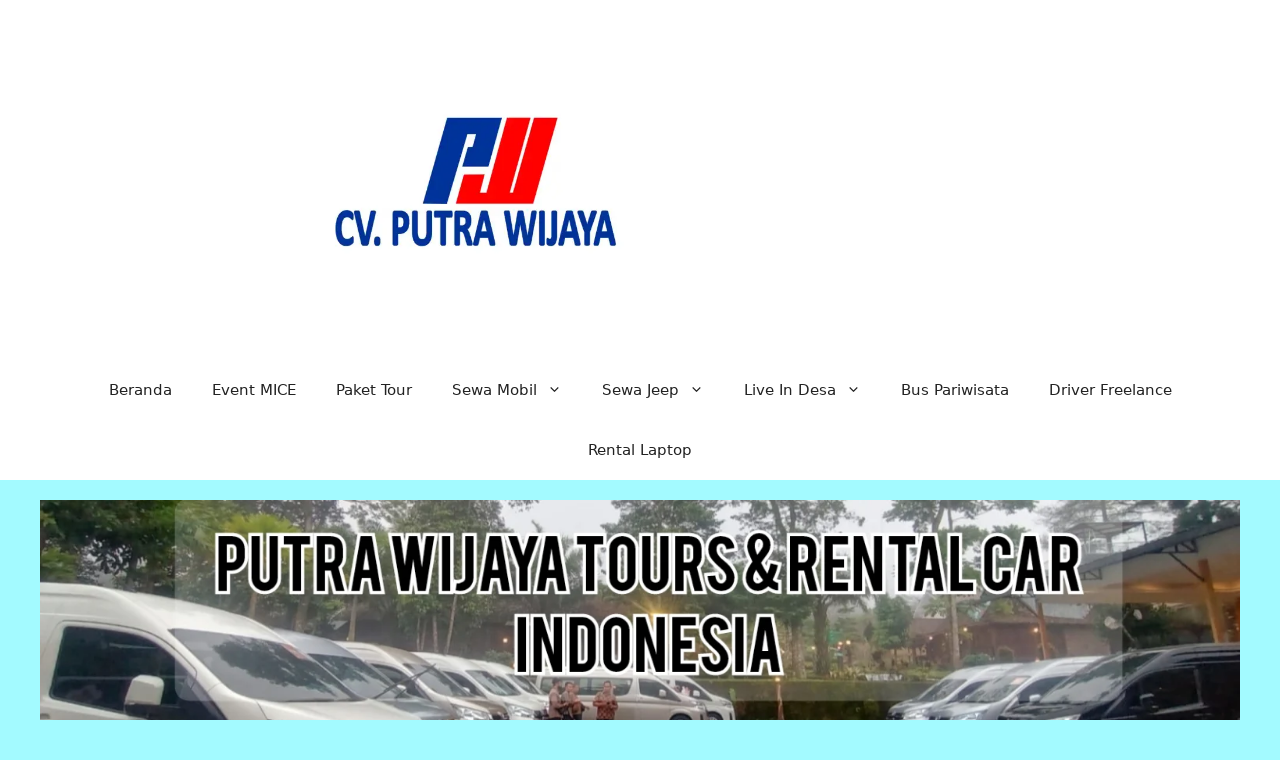

--- FILE ---
content_type: text/html; charset=UTF-8
request_url: https://putrawijayatours.com/sewa-hiace-juanda/
body_size: 71287
content:
<!DOCTYPE html><html lang="id"><head><script data-no-optimize="1">var litespeed_docref=sessionStorage.getItem("litespeed_docref");litespeed_docref&&(Object.defineProperty(document,"referrer",{get:function(){return litespeed_docref}}),sessionStorage.removeItem("litespeed_docref"));</script> <meta charset="UTF-8"><meta name='robots' content='index, follow, max-image-preview:large, max-snippet:-1, max-video-preview:-1' /><meta name="viewport" content="width=device-width, initial-scale=1"> <script id="google_gtagjs-js-consent-mode-data-layer" type="litespeed/javascript">window.dataLayer=window.dataLayer||[];function gtag(){dataLayer.push(arguments)}
gtag('consent','default',{"ad_personalization":"denied","ad_storage":"denied","ad_user_data":"denied","analytics_storage":"denied","functionality_storage":"denied","security_storage":"denied","personalization_storage":"denied","region":["AT","BE","BG","CH","CY","CZ","DE","DK","EE","ES","FI","FR","GB","GR","HR","HU","IE","IS","IT","LI","LT","LU","LV","MT","NL","NO","PL","PT","RO","SE","SI","SK"],"wait_for_update":500});window._googlesitekitConsentCategoryMap={"statistics":["analytics_storage"],"marketing":["ad_storage","ad_user_data","ad_personalization"],"functional":["functionality_storage","security_storage"],"preferences":["personalization_storage"]};window._googlesitekitConsents={"ad_personalization":"denied","ad_storage":"denied","ad_user_data":"denied","analytics_storage":"denied","functionality_storage":"denied","security_storage":"denied","personalization_storage":"denied","region":["AT","BE","BG","CH","CY","CZ","DE","DK","EE","ES","FI","FR","GB","GR","HR","HU","IE","IS","IT","LI","LT","LU","LV","MT","NL","NO","PL","PT","RO","SE","SI","SK"],"wait_for_update":500}</script> <title>Sewa Hiace Juanda Terbaru 2026 | CV Putra Wijaya</title><meta name="description" content="Sewa Hiace Juanda Terbaru 2026. Harga Sewa Hiace Juanda Airport Murah: Hi Ace Commuter, Hiace Premio, Hiace Luxury pelayanan Driver Ramah." /><link rel="canonical" href="https://putrawijayatours.com/sewa-hiace-juanda/" /><meta property="og:locale" content="id_ID" /><meta property="og:type" content="article" /><meta property="og:title" content="Sewa Hiace Juanda Terbaru 2026 | CV Putra Wijaya" /><meta property="og:description" content="Sewa Hiace Juanda Terbaru 2026. Harga Sewa Hiace Juanda Airport Murah: Hi Ace Commuter, Hiace Premio, Hiace Luxury pelayanan Driver Ramah." /><meta property="og:url" content="https://putrawijayatours.com/sewa-hiace-juanda/" /><meta property="og:site_name" content="CV Putra Wijaya" /><meta property="article:publisher" content="https://www.facebook.com/putrawijayatours.rentalcarindonesia/" /><meta property="article:modified_time" content="2025-12-01T09:30:16+00:00" /><meta property="og:image" content="https://putrawijayatours.com/wp-content/uploads/2025/10/Sewa-Hiace-Juanda.webp" /><meta property="og:image:width" content="1600" /><meta property="og:image:height" content="578" /><meta property="og:image:type" content="image/webp" /><meta name="twitter:card" content="summary_large_image" /><meta name="twitter:site" content="@wisata_domestik" /><meta name="twitter:label1" content="Estimasi waktu membaca" /><meta name="twitter:data1" content="17 menit" /><link rel='dns-prefetch' href='//www.googletagmanager.com' /><link rel="alternate" type="application/rss+xml" title="CV Putra Wijaya &raquo; Feed" href="https://putrawijayatours.com/feed/" /><link rel="alternate" type="application/rss+xml" title="CV Putra Wijaya &raquo; Umpan Komentar" href="https://putrawijayatours.com/comments/feed/" /><link rel="alternate" title="oEmbed (JSON)" type="application/json+oembed" href="https://putrawijayatours.com/wp-json/oembed/1.0/embed?url=https%3A%2F%2Fputrawijayatours.com%2Fsewa-hiace-juanda%2F" /><link rel="alternate" title="oEmbed (XML)" type="text/xml+oembed" href="https://putrawijayatours.com/wp-json/oembed/1.0/embed?url=https%3A%2F%2Fputrawijayatours.com%2Fsewa-hiace-juanda%2F&#038;format=xml" /><style id='wp-img-auto-sizes-contain-inline-css'>img:is([sizes=auto i],[sizes^="auto," i]){contain-intrinsic-size:3000px 1500px}
/*# sourceURL=wp-img-auto-sizes-contain-inline-css */</style><link data-optimized="2" rel="stylesheet" href="https://putrawijayatours.com/wp-content/litespeed/css/36ade50a49bfe0594a34307ef610c03b.css?ver=26ee5" /><style id='wp-block-heading-inline-css'>h1:where(.wp-block-heading).has-background,h2:where(.wp-block-heading).has-background,h3:where(.wp-block-heading).has-background,h4:where(.wp-block-heading).has-background,h5:where(.wp-block-heading).has-background,h6:where(.wp-block-heading).has-background{padding:1.25em 2.375em}h1.has-text-align-left[style*=writing-mode]:where([style*=vertical-lr]),h1.has-text-align-right[style*=writing-mode]:where([style*=vertical-rl]),h2.has-text-align-left[style*=writing-mode]:where([style*=vertical-lr]),h2.has-text-align-right[style*=writing-mode]:where([style*=vertical-rl]),h3.has-text-align-left[style*=writing-mode]:where([style*=vertical-lr]),h3.has-text-align-right[style*=writing-mode]:where([style*=vertical-rl]),h4.has-text-align-left[style*=writing-mode]:where([style*=vertical-lr]),h4.has-text-align-right[style*=writing-mode]:where([style*=vertical-rl]),h5.has-text-align-left[style*=writing-mode]:where([style*=vertical-lr]),h5.has-text-align-right[style*=writing-mode]:where([style*=vertical-rl]),h6.has-text-align-left[style*=writing-mode]:where([style*=vertical-lr]),h6.has-text-align-right[style*=writing-mode]:where([style*=vertical-rl]){rotate:180deg}
/*# sourceURL=https://putrawijayatours.com/wp-includes/blocks/heading/style.min.css */</style><style id='wp-block-image-inline-css'>.wp-block-image>a,.wp-block-image>figure>a{display:inline-block}.wp-block-image img{box-sizing:border-box;height:auto;max-width:100%;vertical-align:bottom}@media not (prefers-reduced-motion){.wp-block-image img.hide{visibility:hidden}.wp-block-image img.show{animation:show-content-image .4s}}.wp-block-image[style*=border-radius] img,.wp-block-image[style*=border-radius]>a{border-radius:inherit}.wp-block-image.has-custom-border img{box-sizing:border-box}.wp-block-image.aligncenter{text-align:center}.wp-block-image.alignfull>a,.wp-block-image.alignwide>a{width:100%}.wp-block-image.alignfull img,.wp-block-image.alignwide img{height:auto;width:100%}.wp-block-image .aligncenter,.wp-block-image .alignleft,.wp-block-image .alignright,.wp-block-image.aligncenter,.wp-block-image.alignleft,.wp-block-image.alignright{display:table}.wp-block-image .aligncenter>figcaption,.wp-block-image .alignleft>figcaption,.wp-block-image .alignright>figcaption,.wp-block-image.aligncenter>figcaption,.wp-block-image.alignleft>figcaption,.wp-block-image.alignright>figcaption{caption-side:bottom;display:table-caption}.wp-block-image .alignleft{float:left;margin:.5em 1em .5em 0}.wp-block-image .alignright{float:right;margin:.5em 0 .5em 1em}.wp-block-image .aligncenter{margin-left:auto;margin-right:auto}.wp-block-image :where(figcaption){margin-bottom:1em;margin-top:.5em}.wp-block-image.is-style-circle-mask img{border-radius:9999px}@supports ((-webkit-mask-image:none) or (mask-image:none)) or (-webkit-mask-image:none){.wp-block-image.is-style-circle-mask img{border-radius:0;-webkit-mask-image:url('data:image/svg+xml;utf8,<svg viewBox="0 0 100 100" xmlns="http://www.w3.org/2000/svg"><circle cx="50" cy="50" r="50"/></svg>');mask-image:url('data:image/svg+xml;utf8,<svg viewBox="0 0 100 100" xmlns="http://www.w3.org/2000/svg"><circle cx="50" cy="50" r="50"/></svg>');mask-mode:alpha;-webkit-mask-position:center;mask-position:center;-webkit-mask-repeat:no-repeat;mask-repeat:no-repeat;-webkit-mask-size:contain;mask-size:contain}}:root :where(.wp-block-image.is-style-rounded img,.wp-block-image .is-style-rounded img){border-radius:9999px}.wp-block-image figure{margin:0}.wp-lightbox-container{display:flex;flex-direction:column;position:relative}.wp-lightbox-container img{cursor:zoom-in}.wp-lightbox-container img:hover+button{opacity:1}.wp-lightbox-container button{align-items:center;backdrop-filter:blur(16px) saturate(180%);background-color:#5a5a5a40;border:none;border-radius:4px;cursor:zoom-in;display:flex;height:20px;justify-content:center;opacity:0;padding:0;position:absolute;right:16px;text-align:center;top:16px;width:20px;z-index:100}@media not (prefers-reduced-motion){.wp-lightbox-container button{transition:opacity .2s ease}}.wp-lightbox-container button:focus-visible{outline:3px auto #5a5a5a40;outline:3px auto -webkit-focus-ring-color;outline-offset:3px}.wp-lightbox-container button:hover{cursor:pointer;opacity:1}.wp-lightbox-container button:focus{opacity:1}.wp-lightbox-container button:focus,.wp-lightbox-container button:hover,.wp-lightbox-container button:not(:hover):not(:active):not(.has-background){background-color:#5a5a5a40;border:none}.wp-lightbox-overlay{box-sizing:border-box;cursor:zoom-out;height:100vh;left:0;overflow:hidden;position:fixed;top:0;visibility:hidden;width:100%;z-index:100000}.wp-lightbox-overlay .close-button{align-items:center;cursor:pointer;display:flex;justify-content:center;min-height:40px;min-width:40px;padding:0;position:absolute;right:calc(env(safe-area-inset-right) + 16px);top:calc(env(safe-area-inset-top) + 16px);z-index:5000000}.wp-lightbox-overlay .close-button:focus,.wp-lightbox-overlay .close-button:hover,.wp-lightbox-overlay .close-button:not(:hover):not(:active):not(.has-background){background:none;border:none}.wp-lightbox-overlay .lightbox-image-container{height:var(--wp--lightbox-container-height);left:50%;overflow:hidden;position:absolute;top:50%;transform:translate(-50%,-50%);transform-origin:top left;width:var(--wp--lightbox-container-width);z-index:9999999999}.wp-lightbox-overlay .wp-block-image{align-items:center;box-sizing:border-box;display:flex;height:100%;justify-content:center;margin:0;position:relative;transform-origin:0 0;width:100%;z-index:3000000}.wp-lightbox-overlay .wp-block-image img{height:var(--wp--lightbox-image-height);min-height:var(--wp--lightbox-image-height);min-width:var(--wp--lightbox-image-width);width:var(--wp--lightbox-image-width)}.wp-lightbox-overlay .wp-block-image figcaption{display:none}.wp-lightbox-overlay button{background:none;border:none}.wp-lightbox-overlay .scrim{background-color:#fff;height:100%;opacity:.9;position:absolute;width:100%;z-index:2000000}.wp-lightbox-overlay.active{visibility:visible}@media not (prefers-reduced-motion){.wp-lightbox-overlay.active{animation:turn-on-visibility .25s both}.wp-lightbox-overlay.active img{animation:turn-on-visibility .35s both}.wp-lightbox-overlay.show-closing-animation:not(.active){animation:turn-off-visibility .35s both}.wp-lightbox-overlay.show-closing-animation:not(.active) img{animation:turn-off-visibility .25s both}.wp-lightbox-overlay.zoom.active{animation:none;opacity:1;visibility:visible}.wp-lightbox-overlay.zoom.active .lightbox-image-container{animation:lightbox-zoom-in .4s}.wp-lightbox-overlay.zoom.active .lightbox-image-container img{animation:none}.wp-lightbox-overlay.zoom.active .scrim{animation:turn-on-visibility .4s forwards}.wp-lightbox-overlay.zoom.show-closing-animation:not(.active){animation:none}.wp-lightbox-overlay.zoom.show-closing-animation:not(.active) .lightbox-image-container{animation:lightbox-zoom-out .4s}.wp-lightbox-overlay.zoom.show-closing-animation:not(.active) .lightbox-image-container img{animation:none}.wp-lightbox-overlay.zoom.show-closing-animation:not(.active) .scrim{animation:turn-off-visibility .4s forwards}}@keyframes show-content-image{0%{visibility:hidden}99%{visibility:hidden}to{visibility:visible}}@keyframes turn-on-visibility{0%{opacity:0}to{opacity:1}}@keyframes turn-off-visibility{0%{opacity:1;visibility:visible}99%{opacity:0;visibility:visible}to{opacity:0;visibility:hidden}}@keyframes lightbox-zoom-in{0%{transform:translate(calc((-100vw + var(--wp--lightbox-scrollbar-width))/2 + var(--wp--lightbox-initial-left-position)),calc(-50vh + var(--wp--lightbox-initial-top-position))) scale(var(--wp--lightbox-scale))}to{transform:translate(-50%,-50%) scale(1)}}@keyframes lightbox-zoom-out{0%{transform:translate(-50%,-50%) scale(1);visibility:visible}99%{visibility:visible}to{transform:translate(calc((-100vw + var(--wp--lightbox-scrollbar-width))/2 + var(--wp--lightbox-initial-left-position)),calc(-50vh + var(--wp--lightbox-initial-top-position))) scale(var(--wp--lightbox-scale));visibility:hidden}}
/*# sourceURL=https://putrawijayatours.com/wp-includes/blocks/image/style.min.css */</style><style id='wp-block-list-inline-css'>ol,ul{box-sizing:border-box}:root :where(.wp-block-list.has-background){padding:1.25em 2.375em}
/*# sourceURL=https://putrawijayatours.com/wp-includes/blocks/list/style.min.css */</style><style id='wp-block-columns-inline-css'>.wp-block-columns{box-sizing:border-box;display:flex;flex-wrap:wrap!important}@media (min-width:782px){.wp-block-columns{flex-wrap:nowrap!important}}.wp-block-columns{align-items:normal!important}.wp-block-columns.are-vertically-aligned-top{align-items:flex-start}.wp-block-columns.are-vertically-aligned-center{align-items:center}.wp-block-columns.are-vertically-aligned-bottom{align-items:flex-end}@media (max-width:781px){.wp-block-columns:not(.is-not-stacked-on-mobile)>.wp-block-column{flex-basis:100%!important}}@media (min-width:782px){.wp-block-columns:not(.is-not-stacked-on-mobile)>.wp-block-column{flex-basis:0;flex-grow:1}.wp-block-columns:not(.is-not-stacked-on-mobile)>.wp-block-column[style*=flex-basis]{flex-grow:0}}.wp-block-columns.is-not-stacked-on-mobile{flex-wrap:nowrap!important}.wp-block-columns.is-not-stacked-on-mobile>.wp-block-column{flex-basis:0;flex-grow:1}.wp-block-columns.is-not-stacked-on-mobile>.wp-block-column[style*=flex-basis]{flex-grow:0}:where(.wp-block-columns){margin-bottom:1.75em}:where(.wp-block-columns.has-background){padding:1.25em 2.375em}.wp-block-column{flex-grow:1;min-width:0;overflow-wrap:break-word;word-break:break-word}.wp-block-column.is-vertically-aligned-top{align-self:flex-start}.wp-block-column.is-vertically-aligned-center{align-self:center}.wp-block-column.is-vertically-aligned-bottom{align-self:flex-end}.wp-block-column.is-vertically-aligned-stretch{align-self:stretch}.wp-block-column.is-vertically-aligned-bottom,.wp-block-column.is-vertically-aligned-center,.wp-block-column.is-vertically-aligned-top{width:100%}
/*# sourceURL=https://putrawijayatours.com/wp-includes/blocks/columns/style.min.css */</style><style id='wp-block-details-inline-css'>.wp-block-details{box-sizing:border-box}.wp-block-details summary{cursor:pointer}
/*# sourceURL=https://putrawijayatours.com/wp-includes/blocks/details/style.min.css */</style><style id='wp-block-paragraph-inline-css'>.is-small-text{font-size:.875em}.is-regular-text{font-size:1em}.is-large-text{font-size:2.25em}.is-larger-text{font-size:3em}.has-drop-cap:not(:focus):first-letter{float:left;font-size:8.4em;font-style:normal;font-weight:100;line-height:.68;margin:.05em .1em 0 0;text-transform:uppercase}body.rtl .has-drop-cap:not(:focus):first-letter{float:none;margin-left:.1em}p.has-drop-cap.has-background{overflow:hidden}:root :where(p.has-background){padding:1.25em 2.375em}:where(p.has-text-color:not(.has-link-color)) a{color:inherit}p.has-text-align-left[style*="writing-mode:vertical-lr"],p.has-text-align-right[style*="writing-mode:vertical-rl"]{rotate:180deg}
/*# sourceURL=https://putrawijayatours.com/wp-includes/blocks/paragraph/style.min.css */</style><style id='wp-block-quote-inline-css'>.wp-block-quote{box-sizing:border-box;overflow-wrap:break-word}.wp-block-quote.is-large:where(:not(.is-style-plain)),.wp-block-quote.is-style-large:where(:not(.is-style-plain)){margin-bottom:1em;padding:0 1em}.wp-block-quote.is-large:where(:not(.is-style-plain)) p,.wp-block-quote.is-style-large:where(:not(.is-style-plain)) p{font-size:1.5em;font-style:italic;line-height:1.6}.wp-block-quote.is-large:where(:not(.is-style-plain)) cite,.wp-block-quote.is-large:where(:not(.is-style-plain)) footer,.wp-block-quote.is-style-large:where(:not(.is-style-plain)) cite,.wp-block-quote.is-style-large:where(:not(.is-style-plain)) footer{font-size:1.125em;text-align:right}.wp-block-quote>cite{display:block}
/*# sourceURL=https://putrawijayatours.com/wp-includes/blocks/quote/style.min.css */</style><style id='wp-block-social-links-inline-css'>.wp-block-social-links{background:none;box-sizing:border-box;margin-left:0;padding-left:0;padding-right:0;text-indent:0}.wp-block-social-links .wp-social-link a,.wp-block-social-links .wp-social-link a:hover{border-bottom:0;box-shadow:none;text-decoration:none}.wp-block-social-links .wp-social-link svg{height:1em;width:1em}.wp-block-social-links .wp-social-link span:not(.screen-reader-text){font-size:.65em;margin-left:.5em;margin-right:.5em}.wp-block-social-links.has-small-icon-size{font-size:16px}.wp-block-social-links,.wp-block-social-links.has-normal-icon-size{font-size:24px}.wp-block-social-links.has-large-icon-size{font-size:36px}.wp-block-social-links.has-huge-icon-size{font-size:48px}.wp-block-social-links.aligncenter{display:flex;justify-content:center}.wp-block-social-links.alignright{justify-content:flex-end}.wp-block-social-link{border-radius:9999px;display:block}@media not (prefers-reduced-motion){.wp-block-social-link{transition:transform .1s ease}}.wp-block-social-link{height:auto}.wp-block-social-link a{align-items:center;display:flex;line-height:0}.wp-block-social-link:hover{transform:scale(1.1)}.wp-block-social-links .wp-block-social-link.wp-social-link{display:inline-block;margin:0;padding:0}.wp-block-social-links .wp-block-social-link.wp-social-link .wp-block-social-link-anchor,.wp-block-social-links .wp-block-social-link.wp-social-link .wp-block-social-link-anchor svg,.wp-block-social-links .wp-block-social-link.wp-social-link .wp-block-social-link-anchor:active,.wp-block-social-links .wp-block-social-link.wp-social-link .wp-block-social-link-anchor:hover,.wp-block-social-links .wp-block-social-link.wp-social-link .wp-block-social-link-anchor:visited{color:currentColor;fill:currentColor}:where(.wp-block-social-links:not(.is-style-logos-only)) .wp-social-link{background-color:#f0f0f0;color:#444}:where(.wp-block-social-links:not(.is-style-logos-only)) .wp-social-link-amazon{background-color:#f90;color:#fff}:where(.wp-block-social-links:not(.is-style-logos-only)) .wp-social-link-bandcamp{background-color:#1ea0c3;color:#fff}:where(.wp-block-social-links:not(.is-style-logos-only)) .wp-social-link-behance{background-color:#0757fe;color:#fff}:where(.wp-block-social-links:not(.is-style-logos-only)) .wp-social-link-bluesky{background-color:#0a7aff;color:#fff}:where(.wp-block-social-links:not(.is-style-logos-only)) .wp-social-link-codepen{background-color:#1e1f26;color:#fff}:where(.wp-block-social-links:not(.is-style-logos-only)) .wp-social-link-deviantart{background-color:#02e49b;color:#fff}:where(.wp-block-social-links:not(.is-style-logos-only)) .wp-social-link-discord{background-color:#5865f2;color:#fff}:where(.wp-block-social-links:not(.is-style-logos-only)) .wp-social-link-dribbble{background-color:#e94c89;color:#fff}:where(.wp-block-social-links:not(.is-style-logos-only)) .wp-social-link-dropbox{background-color:#4280ff;color:#fff}:where(.wp-block-social-links:not(.is-style-logos-only)) .wp-social-link-etsy{background-color:#f45800;color:#fff}:where(.wp-block-social-links:not(.is-style-logos-only)) .wp-social-link-facebook{background-color:#0866ff;color:#fff}:where(.wp-block-social-links:not(.is-style-logos-only)) .wp-social-link-fivehundredpx{background-color:#000;color:#fff}:where(.wp-block-social-links:not(.is-style-logos-only)) .wp-social-link-flickr{background-color:#0461dd;color:#fff}:where(.wp-block-social-links:not(.is-style-logos-only)) .wp-social-link-foursquare{background-color:#e65678;color:#fff}:where(.wp-block-social-links:not(.is-style-logos-only)) .wp-social-link-github{background-color:#24292d;color:#fff}:where(.wp-block-social-links:not(.is-style-logos-only)) .wp-social-link-goodreads{background-color:#eceadd;color:#382110}:where(.wp-block-social-links:not(.is-style-logos-only)) .wp-social-link-google{background-color:#ea4434;color:#fff}:where(.wp-block-social-links:not(.is-style-logos-only)) .wp-social-link-gravatar{background-color:#1d4fc4;color:#fff}:where(.wp-block-social-links:not(.is-style-logos-only)) .wp-social-link-instagram{background-color:#f00075;color:#fff}:where(.wp-block-social-links:not(.is-style-logos-only)) .wp-social-link-lastfm{background-color:#e21b24;color:#fff}:where(.wp-block-social-links:not(.is-style-logos-only)) .wp-social-link-linkedin{background-color:#0d66c2;color:#fff}:where(.wp-block-social-links:not(.is-style-logos-only)) .wp-social-link-mastodon{background-color:#3288d4;color:#fff}:where(.wp-block-social-links:not(.is-style-logos-only)) .wp-social-link-medium{background-color:#000;color:#fff}:where(.wp-block-social-links:not(.is-style-logos-only)) .wp-social-link-meetup{background-color:#f6405f;color:#fff}:where(.wp-block-social-links:not(.is-style-logos-only)) .wp-social-link-patreon{background-color:#000;color:#fff}:where(.wp-block-social-links:not(.is-style-logos-only)) .wp-social-link-pinterest{background-color:#e60122;color:#fff}:where(.wp-block-social-links:not(.is-style-logos-only)) .wp-social-link-pocket{background-color:#ef4155;color:#fff}:where(.wp-block-social-links:not(.is-style-logos-only)) .wp-social-link-reddit{background-color:#ff4500;color:#fff}:where(.wp-block-social-links:not(.is-style-logos-only)) .wp-social-link-skype{background-color:#0478d7;color:#fff}:where(.wp-block-social-links:not(.is-style-logos-only)) .wp-social-link-snapchat{background-color:#fefc00;color:#fff;stroke:#000}:where(.wp-block-social-links:not(.is-style-logos-only)) .wp-social-link-soundcloud{background-color:#ff5600;color:#fff}:where(.wp-block-social-links:not(.is-style-logos-only)) .wp-social-link-spotify{background-color:#1bd760;color:#fff}:where(.wp-block-social-links:not(.is-style-logos-only)) .wp-social-link-telegram{background-color:#2aabee;color:#fff}:where(.wp-block-social-links:not(.is-style-logos-only)) .wp-social-link-threads{background-color:#000;color:#fff}:where(.wp-block-social-links:not(.is-style-logos-only)) .wp-social-link-tiktok{background-color:#000;color:#fff}:where(.wp-block-social-links:not(.is-style-logos-only)) .wp-social-link-tumblr{background-color:#011835;color:#fff}:where(.wp-block-social-links:not(.is-style-logos-only)) .wp-social-link-twitch{background-color:#6440a4;color:#fff}:where(.wp-block-social-links:not(.is-style-logos-only)) .wp-social-link-twitter{background-color:#1da1f2;color:#fff}:where(.wp-block-social-links:not(.is-style-logos-only)) .wp-social-link-vimeo{background-color:#1eb7ea;color:#fff}:where(.wp-block-social-links:not(.is-style-logos-only)) .wp-social-link-vk{background-color:#4680c2;color:#fff}:where(.wp-block-social-links:not(.is-style-logos-only)) .wp-social-link-wordpress{background-color:#3499cd;color:#fff}:where(.wp-block-social-links:not(.is-style-logos-only)) .wp-social-link-whatsapp{background-color:#25d366;color:#fff}:where(.wp-block-social-links:not(.is-style-logos-only)) .wp-social-link-x{background-color:#000;color:#fff}:where(.wp-block-social-links:not(.is-style-logos-only)) .wp-social-link-yelp{background-color:#d32422;color:#fff}:where(.wp-block-social-links:not(.is-style-logos-only)) .wp-social-link-youtube{background-color:red;color:#fff}:where(.wp-block-social-links.is-style-logos-only) .wp-social-link{background:none}:where(.wp-block-social-links.is-style-logos-only) .wp-social-link svg{height:1.25em;width:1.25em}:where(.wp-block-social-links.is-style-logos-only) .wp-social-link-amazon{color:#f90}:where(.wp-block-social-links.is-style-logos-only) .wp-social-link-bandcamp{color:#1ea0c3}:where(.wp-block-social-links.is-style-logos-only) .wp-social-link-behance{color:#0757fe}:where(.wp-block-social-links.is-style-logos-only) .wp-social-link-bluesky{color:#0a7aff}:where(.wp-block-social-links.is-style-logos-only) .wp-social-link-codepen{color:#1e1f26}:where(.wp-block-social-links.is-style-logos-only) .wp-social-link-deviantart{color:#02e49b}:where(.wp-block-social-links.is-style-logos-only) .wp-social-link-discord{color:#5865f2}:where(.wp-block-social-links.is-style-logos-only) .wp-social-link-dribbble{color:#e94c89}:where(.wp-block-social-links.is-style-logos-only) .wp-social-link-dropbox{color:#4280ff}:where(.wp-block-social-links.is-style-logos-only) .wp-social-link-etsy{color:#f45800}:where(.wp-block-social-links.is-style-logos-only) .wp-social-link-facebook{color:#0866ff}:where(.wp-block-social-links.is-style-logos-only) .wp-social-link-fivehundredpx{color:#000}:where(.wp-block-social-links.is-style-logos-only) .wp-social-link-flickr{color:#0461dd}:where(.wp-block-social-links.is-style-logos-only) .wp-social-link-foursquare{color:#e65678}:where(.wp-block-social-links.is-style-logos-only) .wp-social-link-github{color:#24292d}:where(.wp-block-social-links.is-style-logos-only) .wp-social-link-goodreads{color:#382110}:where(.wp-block-social-links.is-style-logos-only) .wp-social-link-google{color:#ea4434}:where(.wp-block-social-links.is-style-logos-only) .wp-social-link-gravatar{color:#1d4fc4}:where(.wp-block-social-links.is-style-logos-only) .wp-social-link-instagram{color:#f00075}:where(.wp-block-social-links.is-style-logos-only) .wp-social-link-lastfm{color:#e21b24}:where(.wp-block-social-links.is-style-logos-only) .wp-social-link-linkedin{color:#0d66c2}:where(.wp-block-social-links.is-style-logos-only) .wp-social-link-mastodon{color:#3288d4}:where(.wp-block-social-links.is-style-logos-only) .wp-social-link-medium{color:#000}:where(.wp-block-social-links.is-style-logos-only) .wp-social-link-meetup{color:#f6405f}:where(.wp-block-social-links.is-style-logos-only) .wp-social-link-patreon{color:#000}:where(.wp-block-social-links.is-style-logos-only) .wp-social-link-pinterest{color:#e60122}:where(.wp-block-social-links.is-style-logos-only) .wp-social-link-pocket{color:#ef4155}:where(.wp-block-social-links.is-style-logos-only) .wp-social-link-reddit{color:#ff4500}:where(.wp-block-social-links.is-style-logos-only) .wp-social-link-skype{color:#0478d7}:where(.wp-block-social-links.is-style-logos-only) .wp-social-link-snapchat{color:#fff;stroke:#000}:where(.wp-block-social-links.is-style-logos-only) .wp-social-link-soundcloud{color:#ff5600}:where(.wp-block-social-links.is-style-logos-only) .wp-social-link-spotify{color:#1bd760}:where(.wp-block-social-links.is-style-logos-only) .wp-social-link-telegram{color:#2aabee}:where(.wp-block-social-links.is-style-logos-only) .wp-social-link-threads{color:#000}:where(.wp-block-social-links.is-style-logos-only) .wp-social-link-tiktok{color:#000}:where(.wp-block-social-links.is-style-logos-only) .wp-social-link-tumblr{color:#011835}:where(.wp-block-social-links.is-style-logos-only) .wp-social-link-twitch{color:#6440a4}:where(.wp-block-social-links.is-style-logos-only) .wp-social-link-twitter{color:#1da1f2}:where(.wp-block-social-links.is-style-logos-only) .wp-social-link-vimeo{color:#1eb7ea}:where(.wp-block-social-links.is-style-logos-only) .wp-social-link-vk{color:#4680c2}:where(.wp-block-social-links.is-style-logos-only) .wp-social-link-whatsapp{color:#25d366}:where(.wp-block-social-links.is-style-logos-only) .wp-social-link-wordpress{color:#3499cd}:where(.wp-block-social-links.is-style-logos-only) .wp-social-link-x{color:#000}:where(.wp-block-social-links.is-style-logos-only) .wp-social-link-yelp{color:#d32422}:where(.wp-block-social-links.is-style-logos-only) .wp-social-link-youtube{color:red}.wp-block-social-links.is-style-pill-shape .wp-social-link{width:auto}:root :where(.wp-block-social-links .wp-social-link a){padding:.25em}:root :where(.wp-block-social-links.is-style-logos-only .wp-social-link a){padding:0}:root :where(.wp-block-social-links.is-style-pill-shape .wp-social-link a){padding-left:.6666666667em;padding-right:.6666666667em}.wp-block-social-links:not(.has-icon-color):not(.has-icon-background-color) .wp-social-link-snapchat .wp-block-social-link-label{color:#000}
/*# sourceURL=https://putrawijayatours.com/wp-includes/blocks/social-links/style.min.css */</style><style id='wp-block-table-inline-css'>.wp-block-table{overflow-x:auto}.wp-block-table table{border-collapse:collapse;width:100%}.wp-block-table thead{border-bottom:3px solid}.wp-block-table tfoot{border-top:3px solid}.wp-block-table td,.wp-block-table th{border:1px solid;padding:.5em}.wp-block-table .has-fixed-layout{table-layout:fixed;width:100%}.wp-block-table .has-fixed-layout td,.wp-block-table .has-fixed-layout th{word-break:break-word}.wp-block-table.aligncenter,.wp-block-table.alignleft,.wp-block-table.alignright{display:table;width:auto}.wp-block-table.aligncenter td,.wp-block-table.aligncenter th,.wp-block-table.alignleft td,.wp-block-table.alignleft th,.wp-block-table.alignright td,.wp-block-table.alignright th{word-break:break-word}.wp-block-table .has-subtle-light-gray-background-color{background-color:#f3f4f5}.wp-block-table .has-subtle-pale-green-background-color{background-color:#e9fbe5}.wp-block-table .has-subtle-pale-blue-background-color{background-color:#e7f5fe}.wp-block-table .has-subtle-pale-pink-background-color{background-color:#fcf0ef}.wp-block-table.is-style-stripes{background-color:initial;border-collapse:inherit;border-spacing:0}.wp-block-table.is-style-stripes tbody tr:nth-child(odd){background-color:#f0f0f0}.wp-block-table.is-style-stripes.has-subtle-light-gray-background-color tbody tr:nth-child(odd){background-color:#f3f4f5}.wp-block-table.is-style-stripes.has-subtle-pale-green-background-color tbody tr:nth-child(odd){background-color:#e9fbe5}.wp-block-table.is-style-stripes.has-subtle-pale-blue-background-color tbody tr:nth-child(odd){background-color:#e7f5fe}.wp-block-table.is-style-stripes.has-subtle-pale-pink-background-color tbody tr:nth-child(odd){background-color:#fcf0ef}.wp-block-table.is-style-stripes td,.wp-block-table.is-style-stripes th{border-color:#0000}.wp-block-table.is-style-stripes{border-bottom:1px solid #f0f0f0}.wp-block-table .has-border-color td,.wp-block-table .has-border-color th,.wp-block-table .has-border-color tr,.wp-block-table .has-border-color>*{border-color:inherit}.wp-block-table table[style*=border-top-color] tr:first-child,.wp-block-table table[style*=border-top-color] tr:first-child td,.wp-block-table table[style*=border-top-color] tr:first-child th,.wp-block-table table[style*=border-top-color]>*,.wp-block-table table[style*=border-top-color]>* td,.wp-block-table table[style*=border-top-color]>* th{border-top-color:inherit}.wp-block-table table[style*=border-top-color] tr:not(:first-child){border-top-color:initial}.wp-block-table table[style*=border-right-color] td:last-child,.wp-block-table table[style*=border-right-color] th,.wp-block-table table[style*=border-right-color] tr,.wp-block-table table[style*=border-right-color]>*{border-right-color:inherit}.wp-block-table table[style*=border-bottom-color] tr:last-child,.wp-block-table table[style*=border-bottom-color] tr:last-child td,.wp-block-table table[style*=border-bottom-color] tr:last-child th,.wp-block-table table[style*=border-bottom-color]>*,.wp-block-table table[style*=border-bottom-color]>* td,.wp-block-table table[style*=border-bottom-color]>* th{border-bottom-color:inherit}.wp-block-table table[style*=border-bottom-color] tr:not(:last-child){border-bottom-color:initial}.wp-block-table table[style*=border-left-color] td:first-child,.wp-block-table table[style*=border-left-color] th,.wp-block-table table[style*=border-left-color] tr,.wp-block-table table[style*=border-left-color]>*{border-left-color:inherit}.wp-block-table table[style*=border-style] td,.wp-block-table table[style*=border-style] th,.wp-block-table table[style*=border-style] tr,.wp-block-table table[style*=border-style]>*{border-style:inherit}.wp-block-table table[style*=border-width] td,.wp-block-table table[style*=border-width] th,.wp-block-table table[style*=border-width] tr,.wp-block-table table[style*=border-width]>*{border-style:inherit;border-width:inherit}
/*# sourceURL=https://putrawijayatours.com/wp-includes/blocks/table/style.min.css */</style><style id='global-styles-inline-css'>:root{--wp--preset--aspect-ratio--square: 1;--wp--preset--aspect-ratio--4-3: 4/3;--wp--preset--aspect-ratio--3-4: 3/4;--wp--preset--aspect-ratio--3-2: 3/2;--wp--preset--aspect-ratio--2-3: 2/3;--wp--preset--aspect-ratio--16-9: 16/9;--wp--preset--aspect-ratio--9-16: 9/16;--wp--preset--color--black: #000000;--wp--preset--color--cyan-bluish-gray: #abb8c3;--wp--preset--color--white: #ffffff;--wp--preset--color--pale-pink: #f78da7;--wp--preset--color--vivid-red: #cf2e2e;--wp--preset--color--luminous-vivid-orange: #ff6900;--wp--preset--color--luminous-vivid-amber: #fcb900;--wp--preset--color--light-green-cyan: #7bdcb5;--wp--preset--color--vivid-green-cyan: #00d084;--wp--preset--color--pale-cyan-blue: #8ed1fc;--wp--preset--color--vivid-cyan-blue: #0693e3;--wp--preset--color--vivid-purple: #9b51e0;--wp--preset--color--contrast: var(--contrast);--wp--preset--color--contrast-2: var(--contrast-2);--wp--preset--color--contrast-3: var(--contrast-3);--wp--preset--color--base: var(--base);--wp--preset--color--base-2: var(--base-2);--wp--preset--color--base-3: var(--base-3);--wp--preset--color--accent: var(--accent);--wp--preset--gradient--vivid-cyan-blue-to-vivid-purple: linear-gradient(135deg,rgb(6,147,227) 0%,rgb(155,81,224) 100%);--wp--preset--gradient--light-green-cyan-to-vivid-green-cyan: linear-gradient(135deg,rgb(122,220,180) 0%,rgb(0,208,130) 100%);--wp--preset--gradient--luminous-vivid-amber-to-luminous-vivid-orange: linear-gradient(135deg,rgb(252,185,0) 0%,rgb(255,105,0) 100%);--wp--preset--gradient--luminous-vivid-orange-to-vivid-red: linear-gradient(135deg,rgb(255,105,0) 0%,rgb(207,46,46) 100%);--wp--preset--gradient--very-light-gray-to-cyan-bluish-gray: linear-gradient(135deg,rgb(238,238,238) 0%,rgb(169,184,195) 100%);--wp--preset--gradient--cool-to-warm-spectrum: linear-gradient(135deg,rgb(74,234,220) 0%,rgb(151,120,209) 20%,rgb(207,42,186) 40%,rgb(238,44,130) 60%,rgb(251,105,98) 80%,rgb(254,248,76) 100%);--wp--preset--gradient--blush-light-purple: linear-gradient(135deg,rgb(255,206,236) 0%,rgb(152,150,240) 100%);--wp--preset--gradient--blush-bordeaux: linear-gradient(135deg,rgb(254,205,165) 0%,rgb(254,45,45) 50%,rgb(107,0,62) 100%);--wp--preset--gradient--luminous-dusk: linear-gradient(135deg,rgb(255,203,112) 0%,rgb(199,81,192) 50%,rgb(65,88,208) 100%);--wp--preset--gradient--pale-ocean: linear-gradient(135deg,rgb(255,245,203) 0%,rgb(182,227,212) 50%,rgb(51,167,181) 100%);--wp--preset--gradient--electric-grass: linear-gradient(135deg,rgb(202,248,128) 0%,rgb(113,206,126) 100%);--wp--preset--gradient--midnight: linear-gradient(135deg,rgb(2,3,129) 0%,rgb(40,116,252) 100%);--wp--preset--font-size--small: 13px;--wp--preset--font-size--medium: 20px;--wp--preset--font-size--large: 36px;--wp--preset--font-size--x-large: 42px;--wp--preset--spacing--20: 0.44rem;--wp--preset--spacing--30: 0.67rem;--wp--preset--spacing--40: 1rem;--wp--preset--spacing--50: 1.5rem;--wp--preset--spacing--60: 2.25rem;--wp--preset--spacing--70: 3.38rem;--wp--preset--spacing--80: 5.06rem;--wp--preset--shadow--natural: 6px 6px 9px rgba(0, 0, 0, 0.2);--wp--preset--shadow--deep: 12px 12px 50px rgba(0, 0, 0, 0.4);--wp--preset--shadow--sharp: 6px 6px 0px rgba(0, 0, 0, 0.2);--wp--preset--shadow--outlined: 6px 6px 0px -3px rgb(255, 255, 255), 6px 6px rgb(0, 0, 0);--wp--preset--shadow--crisp: 6px 6px 0px rgb(0, 0, 0);}:where(.is-layout-flex){gap: 0.5em;}:where(.is-layout-grid){gap: 0.5em;}body .is-layout-flex{display: flex;}.is-layout-flex{flex-wrap: wrap;align-items: center;}.is-layout-flex > :is(*, div){margin: 0;}body .is-layout-grid{display: grid;}.is-layout-grid > :is(*, div){margin: 0;}:where(.wp-block-columns.is-layout-flex){gap: 2em;}:where(.wp-block-columns.is-layout-grid){gap: 2em;}:where(.wp-block-post-template.is-layout-flex){gap: 1.25em;}:where(.wp-block-post-template.is-layout-grid){gap: 1.25em;}.has-black-color{color: var(--wp--preset--color--black) !important;}.has-cyan-bluish-gray-color{color: var(--wp--preset--color--cyan-bluish-gray) !important;}.has-white-color{color: var(--wp--preset--color--white) !important;}.has-pale-pink-color{color: var(--wp--preset--color--pale-pink) !important;}.has-vivid-red-color{color: var(--wp--preset--color--vivid-red) !important;}.has-luminous-vivid-orange-color{color: var(--wp--preset--color--luminous-vivid-orange) !important;}.has-luminous-vivid-amber-color{color: var(--wp--preset--color--luminous-vivid-amber) !important;}.has-light-green-cyan-color{color: var(--wp--preset--color--light-green-cyan) !important;}.has-vivid-green-cyan-color{color: var(--wp--preset--color--vivid-green-cyan) !important;}.has-pale-cyan-blue-color{color: var(--wp--preset--color--pale-cyan-blue) !important;}.has-vivid-cyan-blue-color{color: var(--wp--preset--color--vivid-cyan-blue) !important;}.has-vivid-purple-color{color: var(--wp--preset--color--vivid-purple) !important;}.has-black-background-color{background-color: var(--wp--preset--color--black) !important;}.has-cyan-bluish-gray-background-color{background-color: var(--wp--preset--color--cyan-bluish-gray) !important;}.has-white-background-color{background-color: var(--wp--preset--color--white) !important;}.has-pale-pink-background-color{background-color: var(--wp--preset--color--pale-pink) !important;}.has-vivid-red-background-color{background-color: var(--wp--preset--color--vivid-red) !important;}.has-luminous-vivid-orange-background-color{background-color: var(--wp--preset--color--luminous-vivid-orange) !important;}.has-luminous-vivid-amber-background-color{background-color: var(--wp--preset--color--luminous-vivid-amber) !important;}.has-light-green-cyan-background-color{background-color: var(--wp--preset--color--light-green-cyan) !important;}.has-vivid-green-cyan-background-color{background-color: var(--wp--preset--color--vivid-green-cyan) !important;}.has-pale-cyan-blue-background-color{background-color: var(--wp--preset--color--pale-cyan-blue) !important;}.has-vivid-cyan-blue-background-color{background-color: var(--wp--preset--color--vivid-cyan-blue) !important;}.has-vivid-purple-background-color{background-color: var(--wp--preset--color--vivid-purple) !important;}.has-black-border-color{border-color: var(--wp--preset--color--black) !important;}.has-cyan-bluish-gray-border-color{border-color: var(--wp--preset--color--cyan-bluish-gray) !important;}.has-white-border-color{border-color: var(--wp--preset--color--white) !important;}.has-pale-pink-border-color{border-color: var(--wp--preset--color--pale-pink) !important;}.has-vivid-red-border-color{border-color: var(--wp--preset--color--vivid-red) !important;}.has-luminous-vivid-orange-border-color{border-color: var(--wp--preset--color--luminous-vivid-orange) !important;}.has-luminous-vivid-amber-border-color{border-color: var(--wp--preset--color--luminous-vivid-amber) !important;}.has-light-green-cyan-border-color{border-color: var(--wp--preset--color--light-green-cyan) !important;}.has-vivid-green-cyan-border-color{border-color: var(--wp--preset--color--vivid-green-cyan) !important;}.has-pale-cyan-blue-border-color{border-color: var(--wp--preset--color--pale-cyan-blue) !important;}.has-vivid-cyan-blue-border-color{border-color: var(--wp--preset--color--vivid-cyan-blue) !important;}.has-vivid-purple-border-color{border-color: var(--wp--preset--color--vivid-purple) !important;}.has-vivid-cyan-blue-to-vivid-purple-gradient-background{background: var(--wp--preset--gradient--vivid-cyan-blue-to-vivid-purple) !important;}.has-light-green-cyan-to-vivid-green-cyan-gradient-background{background: var(--wp--preset--gradient--light-green-cyan-to-vivid-green-cyan) !important;}.has-luminous-vivid-amber-to-luminous-vivid-orange-gradient-background{background: var(--wp--preset--gradient--luminous-vivid-amber-to-luminous-vivid-orange) !important;}.has-luminous-vivid-orange-to-vivid-red-gradient-background{background: var(--wp--preset--gradient--luminous-vivid-orange-to-vivid-red) !important;}.has-very-light-gray-to-cyan-bluish-gray-gradient-background{background: var(--wp--preset--gradient--very-light-gray-to-cyan-bluish-gray) !important;}.has-cool-to-warm-spectrum-gradient-background{background: var(--wp--preset--gradient--cool-to-warm-spectrum) !important;}.has-blush-light-purple-gradient-background{background: var(--wp--preset--gradient--blush-light-purple) !important;}.has-blush-bordeaux-gradient-background{background: var(--wp--preset--gradient--blush-bordeaux) !important;}.has-luminous-dusk-gradient-background{background: var(--wp--preset--gradient--luminous-dusk) !important;}.has-pale-ocean-gradient-background{background: var(--wp--preset--gradient--pale-ocean) !important;}.has-electric-grass-gradient-background{background: var(--wp--preset--gradient--electric-grass) !important;}.has-midnight-gradient-background{background: var(--wp--preset--gradient--midnight) !important;}.has-small-font-size{font-size: var(--wp--preset--font-size--small) !important;}.has-medium-font-size{font-size: var(--wp--preset--font-size--medium) !important;}.has-large-font-size{font-size: var(--wp--preset--font-size--large) !important;}.has-x-large-font-size{font-size: var(--wp--preset--font-size--x-large) !important;}
:where(.wp-block-columns.is-layout-flex){gap: 2em;}:where(.wp-block-columns.is-layout-grid){gap: 2em;}
/*# sourceURL=global-styles-inline-css */</style><style id='core-block-supports-inline-css'>.wp-container-core-columns-is-layout-9d6595d7{flex-wrap:nowrap;}
/*# sourceURL=core-block-supports-inline-css */</style><style id='classic-theme-styles-inline-css'>/*! This file is auto-generated */
.wp-block-button__link{color:#fff;background-color:#32373c;border-radius:9999px;box-shadow:none;text-decoration:none;padding:calc(.667em + 2px) calc(1.333em + 2px);font-size:1.125em}.wp-block-file__button{background:#32373c;color:#fff;text-decoration:none}
/*# sourceURL=/wp-includes/css/classic-themes.min.css */</style><style id='generate-style-inline-css'>body{background-color:#a3faff;color:var(--contrast);}a{color:var(--contrast);}a:hover, a:focus, a:active{color:var(--accent);}.wp-block-group__inner-container{max-width:1200px;margin-left:auto;margin-right:auto;}.site-header .header-image{width:300px;}.dropdown-click .main-navigation ul ul{display:none;visibility:hidden;}.dropdown-click .main-navigation ul ul ul.toggled-on{left:0;top:auto;position:relative;box-shadow:none;border-bottom:1px solid rgba(0,0,0,0.05);}.dropdown-click .main-navigation ul ul li:last-child > ul.toggled-on{border-bottom:0;}.dropdown-click .main-navigation ul.toggled-on, .dropdown-click .main-navigation ul li.sfHover > ul.toggled-on{display:block;left:auto;right:auto;opacity:1;visibility:visible;pointer-events:auto;height:auto;overflow:visible;float:none;}.dropdown-click .main-navigation.sub-menu-left .sub-menu.toggled-on, .dropdown-click .main-navigation.sub-menu-left ul li.sfHover > ul.toggled-on{right:0;}.dropdown-click nav ul ul ul{background-color:transparent;}.dropdown-click .widget-area .main-navigation ul ul{top:auto;position:absolute;float:none;width:100%;left:-99999px;}.dropdown-click .widget-area .main-navigation ul ul.toggled-on{position:relative;left:0;right:0;}.dropdown-click .widget-area.sidebar .main-navigation ul li.sfHover ul, .dropdown-click .widget-area.sidebar .main-navigation ul li:hover ul{right:0;left:0;}.dropdown-click .sfHover > a > .dropdown-menu-toggle > .gp-icon svg{transform:rotate(180deg);}:root{--contrast:#222222;--contrast-2:#575760;--contrast-3:#b2b2be;--base:#f0f0f0;--base-2:#f7f8f9;--base-3:#ffffff;--accent:#1e73be;}:root .has-contrast-color{color:var(--contrast);}:root .has-contrast-background-color{background-color:var(--contrast);}:root .has-contrast-2-color{color:var(--contrast-2);}:root .has-contrast-2-background-color{background-color:var(--contrast-2);}:root .has-contrast-3-color{color:var(--contrast-3);}:root .has-contrast-3-background-color{background-color:var(--contrast-3);}:root .has-base-color{color:var(--base);}:root .has-base-background-color{background-color:var(--base);}:root .has-base-2-color{color:var(--base-2);}:root .has-base-2-background-color{background-color:var(--base-2);}:root .has-base-3-color{color:var(--base-3);}:root .has-base-3-background-color{background-color:var(--base-3);}:root .has-accent-color{color:var(--accent);}:root .has-accent-background-color{background-color:var(--accent);}.top-bar{background-color:var(--base-3);color:var(--contrast);}.top-bar a{color:var(--contrast);}.top-bar a:hover{color:var(--accent);}.site-header{background-color:var(--base-3);}.main-title a,.main-title a:hover{color:var(--base-3);}.site-description{color:#ffffff;}.mobile-menu-control-wrapper .menu-toggle,.mobile-menu-control-wrapper .menu-toggle:hover,.mobile-menu-control-wrapper .menu-toggle:focus,.has-inline-mobile-toggle #site-navigation.toggled{background-color:rgba(0, 0, 0, 0.02);}.main-navigation,.main-navigation ul ul{background-color:var(--base-3);}.main-navigation .main-nav ul li a, .main-navigation .menu-toggle, .main-navigation .menu-bar-items{color:var(--contrast);}.main-navigation .main-nav ul li:not([class*="current-menu-"]):hover > a, .main-navigation .main-nav ul li:not([class*="current-menu-"]):focus > a, .main-navigation .main-nav ul li.sfHover:not([class*="current-menu-"]) > a, .main-navigation .menu-bar-item:hover > a, .main-navigation .menu-bar-item.sfHover > a{color:var(--accent);background-color:var(--base-3);}button.menu-toggle:hover,button.menu-toggle:focus{color:var(--contrast);}.main-navigation .main-nav ul li[class*="current-menu-"] > a{color:var(--accent);background-color:var(--base-3);}.navigation-search input[type="search"],.navigation-search input[type="search"]:active, .navigation-search input[type="search"]:focus, .main-navigation .main-nav ul li.search-item.active > a, .main-navigation .menu-bar-items .search-item.active > a{color:var(--accent);background-color:var(--base-3);}.main-navigation ul ul{background-color:#ffffff;}.main-navigation .main-nav ul ul li a{color:var(--contrast);}.main-navigation .main-nav ul ul li:not([class*="current-menu-"]):hover > a,.main-navigation .main-nav ul ul li:not([class*="current-menu-"]):focus > a, .main-navigation .main-nav ul ul li.sfHover:not([class*="current-menu-"]) > a{color:var(--accent);background-color:var(--base-3);}.main-navigation .main-nav ul ul li[class*="current-menu-"] > a{color:var(--accent);background-color:var(--base-3);}.separate-containers .inside-article, .separate-containers .comments-area, .separate-containers .page-header, .one-container .container, .separate-containers .paging-navigation, .inside-page-header{background-color:var(--base-3);}.entry-title a{color:var(--contrast);}.entry-title a:hover{color:var(--contrast-2);}.entry-meta{color:var(--contrast-2);}.sidebar .widget{background-color:var(--base-3);}.footer-widgets{background-color:var(--base-3);}input[type="text"],input[type="email"],input[type="url"],input[type="password"],input[type="search"],input[type="tel"],input[type="number"],textarea,select{color:var(--contrast);background-color:var(--base-3);border-color:var(--base);}input[type="text"]:focus,input[type="email"]:focus,input[type="url"]:focus,input[type="password"]:focus,input[type="search"]:focus,input[type="tel"]:focus,input[type="number"]:focus,textarea:focus,select:focus{color:var(--contrast);background-color:var(--base-3);border-color:var(--contrast-3);}button,html input[type="button"],input[type="reset"],input[type="submit"],a.button,a.wp-block-button__link:not(.has-background){color:#ffffff;background-color:#55555e;}button:hover,html input[type="button"]:hover,input[type="reset"]:hover,input[type="submit"]:hover,a.button:hover,button:focus,html input[type="button"]:focus,input[type="reset"]:focus,input[type="submit"]:focus,a.button:focus,a.wp-block-button__link:not(.has-background):active,a.wp-block-button__link:not(.has-background):focus,a.wp-block-button__link:not(.has-background):hover{color:#ffffff;background-color:#3f4047;}a.generate-back-to-top{background-color:#2300ff;color:#ffffff;}a.generate-back-to-top:hover,a.generate-back-to-top:focus{background-color:#a3faff;color:#ffffff;}:root{--gp-search-modal-bg-color:#a3faff;--gp-search-modal-text-color:var(--contrast);}@media (max-width:768px){.main-navigation .menu-bar-item:hover > a, .main-navigation .menu-bar-item.sfHover > a{background:none;color:var(--contrast);}}.nav-below-header .main-navigation .inside-navigation.grid-container, .nav-above-header .main-navigation .inside-navigation.grid-container{padding:0px 20px 0px 20px;}.site-main .wp-block-group__inner-container{padding:40px;}.separate-containers .paging-navigation{padding-top:20px;padding-bottom:20px;}.entry-content .alignwide, body:not(.no-sidebar) .entry-content .alignfull{margin-left:-40px;width:calc(100% + 80px);max-width:calc(100% + 80px);}.rtl .menu-item-has-children .dropdown-menu-toggle{padding-left:20px;}.rtl .main-navigation .main-nav ul li.menu-item-has-children > a{padding-right:20px;}@media (max-width:768px){.separate-containers .inside-article, .separate-containers .comments-area, .separate-containers .page-header, .separate-containers .paging-navigation, .one-container .site-content, .inside-page-header{padding:30px;}.site-main .wp-block-group__inner-container{padding:30px;}.inside-top-bar{padding-right:30px;padding-left:30px;}.inside-header{padding-right:30px;padding-left:30px;}.widget-area .widget{padding-top:30px;padding-right:30px;padding-bottom:30px;padding-left:30px;}.footer-widgets-container{padding-top:30px;padding-right:30px;padding-bottom:30px;padding-left:30px;}.inside-site-info{padding-right:30px;padding-left:30px;}.entry-content .alignwide, body:not(.no-sidebar) .entry-content .alignfull{margin-left:-30px;width:calc(100% + 60px);max-width:calc(100% + 60px);}.one-container .site-main .paging-navigation{margin-bottom:20px;}}/* End cached CSS */.is-right-sidebar{width:30%;}.is-left-sidebar{width:30%;}.site-content .content-area{width:100%;}@media (max-width:768px){.main-navigation .menu-toggle,.sidebar-nav-mobile:not(#sticky-placeholder){display:block;}.main-navigation ul,.gen-sidebar-nav,.main-navigation:not(.slideout-navigation):not(.toggled) .main-nav > ul,.has-inline-mobile-toggle #site-navigation .inside-navigation > *:not(.navigation-search):not(.main-nav){display:none;}.nav-align-right .inside-navigation,.nav-align-center .inside-navigation{justify-content:space-between;}}
/*# sourceURL=generate-style-inline-css */</style> <script type="litespeed/javascript" data-src="https://putrawijayatours.com/wp-includes/js/jquery/jquery.min.js" id="jquery-core-js"></script> 
 <script type="litespeed/javascript" data-src="https://www.googletagmanager.com/gtag/js?id=GT-WKXJMFL" id="google_gtagjs-js"></script> <script id="google_gtagjs-js-after" type="litespeed/javascript">window.dataLayer=window.dataLayer||[];function gtag(){dataLayer.push(arguments)}
gtag("set","linker",{"domains":["putrawijayatours.com"]});gtag("js",new Date());gtag("set","developer_id.dZTNiMT",!0);gtag("config","GT-WKXJMFL");window._googlesitekit=window._googlesitekit||{};window._googlesitekit.throttledEvents=[];window._googlesitekit.gtagEvent=(name,data)=>{var key=JSON.stringify({name,data});if(!!window._googlesitekit.throttledEvents[key]){return}window._googlesitekit.throttledEvents[key]=!0;setTimeout(()=>{delete window._googlesitekit.throttledEvents[key]},5);gtag("event",name,{...data,event_source:"site-kit"})}</script> <link rel="https://api.w.org/" href="https://putrawijayatours.com/wp-json/" /><link rel="alternate" title="JSON" type="application/json" href="https://putrawijayatours.com/wp-json/wp/v2/pages/2881" /><link rel="EditURI" type="application/rsd+xml" title="RSD" href="https://putrawijayatours.com/xmlrpc.php?rsd" /><meta name="generator" content="WordPress 6.9" /><link rel='shortlink' href='https://putrawijayatours.com/?p=2881' /><meta name="generator" content="Site Kit by Google 1.171.0" /><script id="wpcp_disable_selection" type="litespeed/javascript">var image_save_msg='You are not allowed to save images!';var no_menu_msg='Context Menu disabled!';var smessage="WASPADA MODUS PENIPUAN!!! Pastikan Anda Terhubung dengan CSO Resmi Kami via WhatsApp +6281357029182 atau +6285228963508";function disableEnterKey(e){var elemtype=e.target.tagName;elemtype=elemtype.toUpperCase();if(elemtype=="TEXT"||elemtype=="TEXTAREA"||elemtype=="INPUT"||elemtype=="PASSWORD"||elemtype=="SELECT"||elemtype=="OPTION"||elemtype=="EMBED"){elemtype='TEXT'}
if(e.ctrlKey){var key;if(window.event)
key=window.event.keyCode;else key=e.which;if(elemtype!='TEXT'&&(key==97||key==65||key==67||key==99||key==88||key==120||key==26||key==85||key==86||key==83||key==43||key==73)){if(wccp_free_iscontenteditable(e))return!0;show_wpcp_message('You are not allowed to copy content or view source');return!1}else return!0}}
function wccp_free_iscontenteditable(e){var e=e||window.event;var target=e.target||e.srcElement;var elemtype=e.target.nodeName;elemtype=elemtype.toUpperCase();var iscontenteditable="false";if(typeof target.getAttribute!="undefined")iscontenteditable=target.getAttribute("contenteditable");var iscontenteditable2=!1;if(typeof target.isContentEditable!="undefined")iscontenteditable2=target.isContentEditable;if(target.parentElement.isContentEditable)iscontenteditable2=!0;if(iscontenteditable=="true"||iscontenteditable2==!0){if(typeof target.style!="undefined")target.style.cursor="text";return!0}}
function disable_copy(e){var e=e||window.event;var elemtype=e.target.tagName;elemtype=elemtype.toUpperCase();if(elemtype=="TEXT"||elemtype=="TEXTAREA"||elemtype=="INPUT"||elemtype=="PASSWORD"||elemtype=="SELECT"||elemtype=="OPTION"||elemtype=="EMBED"){elemtype='TEXT'}
if(wccp_free_iscontenteditable(e))return!0;var isSafari=/Safari/.test(navigator.userAgent)&&/Apple Computer/.test(navigator.vendor);var checker_IMG='';if(elemtype=="IMG"&&checker_IMG=='checked'&&e.detail>=2){show_wpcp_message(alertMsg_IMG);return!1}
if(elemtype!="TEXT"){if(smessage!==""&&e.detail==2)
show_wpcp_message(smessage);if(isSafari)
return!0;else return!1}}
function disable_copy_ie(){var e=e||window.event;var elemtype=window.event.srcElement.nodeName;elemtype=elemtype.toUpperCase();if(wccp_free_iscontenteditable(e))return!0;if(elemtype=="IMG"){show_wpcp_message(alertMsg_IMG);return!1}
if(elemtype!="TEXT"&&elemtype!="TEXTAREA"&&elemtype!="INPUT"&&elemtype!="PASSWORD"&&elemtype!="SELECT"&&elemtype!="OPTION"&&elemtype!="EMBED"){return!1}}
function reEnable(){return!0}
document.onkeydown=disableEnterKey;document.onselectstart=disable_copy_ie;if(navigator.userAgent.indexOf('MSIE')==-1){document.onmousedown=disable_copy;document.onclick=reEnable}
function disableSelection(target){if(typeof target.onselectstart!="undefined")
target.onselectstart=disable_copy_ie;else if(typeof target.style.MozUserSelect!="undefined"){target.style.MozUserSelect="none"}else target.onmousedown=function(){return!1}
target.style.cursor="default"}
window.onload=function(){disableSelection(document.body)};var onlongtouch;var timer;var touchduration=1000;var elemtype="";function touchstart(e){var e=e||window.event;var target=e.target||e.srcElement;elemtype=window.event.srcElement.nodeName;elemtype=elemtype.toUpperCase();if(!wccp_pro_is_passive())e.preventDefault();if(!timer){timer=setTimeout(onlongtouch,touchduration)}}
function touchend(){if(timer){clearTimeout(timer);timer=null}
onlongtouch()}
onlongtouch=function(e){if(elemtype!="TEXT"&&elemtype!="TEXTAREA"&&elemtype!="INPUT"&&elemtype!="PASSWORD"&&elemtype!="SELECT"&&elemtype!="EMBED"&&elemtype!="OPTION"){if(window.getSelection){if(window.getSelection().empty){window.getSelection().empty()}else if(window.getSelection().removeAllRanges){window.getSelection().removeAllRanges()}}else if(document.selection){document.selection.empty()}
return!1}};document.addEventListener("DOMContentLiteSpeedLoaded",function(event){window.addEventListener("touchstart",touchstart,!1);window.addEventListener("touchend",touchend,!1)});function wccp_pro_is_passive(){var cold=!1,hike=function(){};try{const object1={};var aid=Object.defineProperty(object1,'passive',{get(){cold=!0}});window.addEventListener('test',hike,aid);window.removeEventListener('test',hike,aid)}catch(e){}
return cold}</script> <script id="wpcp_disable_Right_Click" type="litespeed/javascript">document.ondragstart=function(){return!1}
function nocontext(e){return!1}
document.oncontextmenu=nocontext</script> <link rel="icon" href="https://putrawijayatours.com/wp-content/uploads/2025/10/Logo-CV-Putra-Wijaya-Terbaru-150x150.webp" sizes="32x32" /><link rel="icon" href="https://putrawijayatours.com/wp-content/uploads/2025/10/Logo-CV-Putra-Wijaya-Terbaru-300x300.webp" sizes="192x192" /><link rel="apple-touch-icon" href="https://putrawijayatours.com/wp-content/uploads/2025/10/Logo-CV-Putra-Wijaya-Terbaru-300x300.webp" /><meta name="msapplication-TileImage" content="https://putrawijayatours.com/wp-content/uploads/2025/10/Logo-CV-Putra-Wijaya-Terbaru-300x300.webp" /></head><body class="wp-singular page-template-default page page-id-2881 wp-custom-logo wp-embed-responsive wp-theme-generatepress unselectable no-sidebar nav-below-header separate-containers header-aligned-center dropdown-click-arrow dropdown-click featured-image-active"  >
<a class="screen-reader-text skip-link" href="#content" title="Langsung ke isi">Langsung ke isi</a><div class="top-bar top-bar-align-center"><div class="inside-top-bar grid-container"><aside id="block-231" class="widget inner-padding widget_block"><script type="litespeed/javascript" data-src="https://pagead2.googlesyndication.com/pagead/js/adsbygoogle.js?client=ca-pub-7439171513041799"
     crossorigin="anonymous"></script></aside></div></div><header class="site-header" id="masthead" aria-label="Situs"   ><div class="inside-header grid-container"><div class="site-branding-container"><div class="site-logo">
<a href="https://putrawijayatours.com/" rel="home">
<img data-lazyloaded="1" src="[data-uri]" class="header-image is-logo-image" alt="CV Putra Wijaya" data-src="https://putrawijayatours.com/wp-content/uploads/2025/10/Logo-CV-Putra-Wijaya-Terbaru.webp" width="512" height="512" />
</a></div><div class="site-branding"><p class="main-title" >
<a href="https://putrawijayatours.com/" rel="home">CV Putra Wijaya</a></p><p class="site-description" >Tour | Event | MICE Organizer | Rental Car</p></div></div></div></header><nav class="main-navigation nav-align-center sub-menu-right" id="site-navigation" aria-label="Utama"   ><div class="inside-navigation grid-container">
<button class="menu-toggle" aria-controls="primary-menu" aria-expanded="false">
<span class="gp-icon icon-menu-bars"><svg viewBox="0 0 512 512" aria-hidden="true" xmlns="http://www.w3.org/2000/svg" width="1em" height="1em"><path d="M0 96c0-13.255 10.745-24 24-24h464c13.255 0 24 10.745 24 24s-10.745 24-24 24H24c-13.255 0-24-10.745-24-24zm0 160c0-13.255 10.745-24 24-24h464c13.255 0 24 10.745 24 24s-10.745 24-24 24H24c-13.255 0-24-10.745-24-24zm0 160c0-13.255 10.745-24 24-24h464c13.255 0 24 10.745 24 24s-10.745 24-24 24H24c-13.255 0-24-10.745-24-24z" /></svg><svg viewBox="0 0 512 512" aria-hidden="true" xmlns="http://www.w3.org/2000/svg" width="1em" height="1em"><path d="M71.029 71.029c9.373-9.372 24.569-9.372 33.942 0L256 222.059l151.029-151.03c9.373-9.372 24.569-9.372 33.942 0 9.372 9.373 9.372 24.569 0 33.942L289.941 256l151.03 151.029c9.372 9.373 9.372 24.569 0 33.942-9.373 9.372-24.569 9.372-33.942 0L256 289.941l-151.029 151.03c-9.373 9.372-24.569 9.372-33.942 0-9.372-9.373-9.372-24.569 0-33.942L222.059 256 71.029 104.971c-9.372-9.373-9.372-24.569 0-33.942z" /></svg></span><span class="mobile-menu">Menu</span>				</button><div id="primary-menu" class="main-nav"><ul id="menu-menu-utama" class=" menu sf-menu"><li id="menu-item-232" class="menu-item menu-item-type-custom menu-item-object-custom menu-item-home menu-item-232"><a href="https://putrawijayatours.com">Beranda</a></li><li id="menu-item-2730" class="menu-item menu-item-type-post_type menu-item-object-page menu-item-2730"><a href="https://putrawijayatours.com/event-mice-organizer/">Event MICE</a></li><li id="menu-item-3082" class="menu-item menu-item-type-post_type menu-item-object-page menu-item-3082"><a href="https://putrawijayatours.com/paket-tour-domestik/">Paket Tour</a></li><li id="menu-item-3080" class="menu-item menu-item-type-taxonomy menu-item-object-category menu-item-has-children menu-item-3080"><a href="https://putrawijayatours.com/sewa-mobil/">Sewa Mobil<span role="button" class="dropdown-menu-toggle" tabindex="0" aria-label="Buka Submenu"><span class="gp-icon icon-arrow"><svg viewBox="0 0 330 512" aria-hidden="true" xmlns="http://www.w3.org/2000/svg" width="1em" height="1em"><path d="M305.913 197.085c0 2.266-1.133 4.815-2.833 6.514L171.087 335.593c-1.7 1.7-4.249 2.832-6.515 2.832s-4.815-1.133-6.515-2.832L26.064 203.599c-1.7-1.7-2.832-4.248-2.832-6.514s1.132-4.816 2.832-6.515l14.162-14.163c1.7-1.699 3.966-2.832 6.515-2.832 2.266 0 4.815 1.133 6.515 2.832l111.316 111.317 111.316-111.317c1.7-1.699 4.249-2.832 6.515-2.832s4.815 1.133 6.515 2.832l14.162 14.163c1.7 1.7 2.833 4.249 2.833 6.515z" /></svg></span></span></a><ul class="sub-menu"><li id="menu-item-4513" class="menu-item menu-item-type-taxonomy menu-item-object-category menu-item-4513"><a href="https://putrawijayatours.com/alphard/">Alphard</a></li><li id="menu-item-4514" class="menu-item menu-item-type-taxonomy menu-item-object-category menu-item-4514"><a href="https://putrawijayatours.com/avanza/">Avanza</a></li><li id="menu-item-4515" class="menu-item menu-item-type-taxonomy menu-item-object-category menu-item-4515"><a href="https://putrawijayatours.com/elf/">Elf</a></li><li id="menu-item-4516" class="menu-item menu-item-type-taxonomy menu-item-object-category menu-item-4516"><a href="https://putrawijayatours.com/fortuner/">Fortuner</a></li><li id="menu-item-4517" class="menu-item menu-item-type-taxonomy menu-item-object-category menu-item-4517"><a href="https://putrawijayatours.com/hiace/">Hiace</a></li><li id="menu-item-4518" class="menu-item menu-item-type-taxonomy menu-item-object-category menu-item-4518"><a href="https://putrawijayatours.com/innova/">Innova</a></li><li id="menu-item-4519" class="menu-item menu-item-type-taxonomy menu-item-object-category menu-item-4519"><a href="https://putrawijayatours.com/xenia/">Xenia</a></li></ul></li><li id="menu-item-4520" class="menu-item menu-item-type-taxonomy menu-item-object-category menu-item-has-children menu-item-4520"><a href="https://putrawijayatours.com/sewa-jeep/">Sewa Jeep<span role="button" class="dropdown-menu-toggle" tabindex="0" aria-label="Buka Submenu"><span class="gp-icon icon-arrow"><svg viewBox="0 0 330 512" aria-hidden="true" xmlns="http://www.w3.org/2000/svg" width="1em" height="1em"><path d="M305.913 197.085c0 2.266-1.133 4.815-2.833 6.514L171.087 335.593c-1.7 1.7-4.249 2.832-6.515 2.832s-4.815-1.133-6.515-2.832L26.064 203.599c-1.7-1.7-2.832-4.248-2.832-6.514s1.132-4.816 2.832-6.515l14.162-14.163c1.7-1.699 3.966-2.832 6.515-2.832 2.266 0 4.815 1.133 6.515 2.832l111.316 111.317 111.316-111.317c1.7-1.699 4.249-2.832 6.515-2.832s4.815 1.133 6.515 2.832l14.162 14.163c1.7 1.7 2.833 4.249 2.833 6.515z" /></svg></span></span></a><ul class="sub-menu"><li id="menu-item-4521" class="menu-item menu-item-type-post_type menu-item-object-page menu-item-4521"><a href="https://putrawijayatours.com/sewa-jeep-offroad-dieng/">Sewa Jeep Dieng</a></li><li id="menu-item-4525" class="menu-item menu-item-type-post_type menu-item-object-page menu-item-4525"><a href="https://putrawijayatours.com/rental-transportation/sewa-shuttle-bus-wisata-di-dieng/">Sewa Shuttle Dieng</a></li><li id="menu-item-4522" class="menu-item menu-item-type-post_type menu-item-object-page menu-item-4522"><a href="https://putrawijayatours.com/rental-transportation/sewa-jeep-bromo/">Sewa Jeep Bromo</a></li></ul></li><li id="menu-item-3920" class="menu-item menu-item-type-post_type menu-item-object-page menu-item-has-children menu-item-3920"><a href="https://putrawijayatours.com/paket-live-in-desa-wisata/">Live In Desa<span role="button" class="dropdown-menu-toggle" tabindex="0" aria-label="Buka Submenu"><span class="gp-icon icon-arrow"><svg viewBox="0 0 330 512" aria-hidden="true" xmlns="http://www.w3.org/2000/svg" width="1em" height="1em"><path d="M305.913 197.085c0 2.266-1.133 4.815-2.833 6.514L171.087 335.593c-1.7 1.7-4.249 2.832-6.515 2.832s-4.815-1.133-6.515-2.832L26.064 203.599c-1.7-1.7-2.832-4.248-2.832-6.514s1.132-4.816 2.832-6.515l14.162-14.163c1.7-1.699 3.966-2.832 6.515-2.832 2.266 0 4.815 1.133 6.515 2.832l111.316 111.317 111.316-111.317c1.7-1.699 4.249-2.832 6.515-2.832s4.815 1.133 6.515 2.832l14.162 14.163c1.7 1.7 2.833 4.249 2.833 6.515z" /></svg></span></span></a><ul class="sub-menu"><li id="menu-item-4523" class="menu-item menu-item-type-post_type menu-item-object-post menu-item-4523"><a href="https://putrawijayatours.com/paket-live-in-dieng/">Live In Dieng</a></li><li id="menu-item-4524" class="menu-item menu-item-type-post_type menu-item-object-post menu-item-4524"><a href="https://putrawijayatours.com/paket-live-in-desa-di-wonosobo/">Live In Wonosobo</a></li></ul></li><li id="menu-item-4526" class="menu-item menu-item-type-taxonomy menu-item-object-category menu-item-4526"><a href="https://putrawijayatours.com/sewa-bus-pariwisata/">Bus Pariwisata</a></li><li id="menu-item-41" class="menu-item menu-item-type-taxonomy menu-item-object-category menu-item-41"><a href="https://putrawijayatours.com/driver-freelance/">Driver Freelance</a></li><li id="menu-item-2729" class="menu-item menu-item-type-post_type menu-item-object-page menu-item-2729"><a href="https://putrawijayatours.com/rental-laptop/">Rental Laptop</a></li></ul></div></div></nav><div class="featured-image page-header-image grid-container grid-parent">
<img data-lazyloaded="1" src="[data-uri]" width="1600" height="578" data-src="https://putrawijayatours.com/wp-content/uploads/2025/10/Sewa-Hiace-Juanda.webp" class="attachment-full size-full wp-post-image" alt="Sewa Hiace Juanda"  decoding="async" fetchpriority="high" data-srcset="https://putrawijayatours.com/wp-content/uploads/2025/10/Sewa-Hiace-Juanda.webp 1600w, https://putrawijayatours.com/wp-content/uploads/2025/10/Sewa-Hiace-Juanda-300x108.webp 300w, https://putrawijayatours.com/wp-content/uploads/2025/10/Sewa-Hiace-Juanda-1024x370.webp 1024w, https://putrawijayatours.com/wp-content/uploads/2025/10/Sewa-Hiace-Juanda-768x277.webp 768w, https://putrawijayatours.com/wp-content/uploads/2025/10/Sewa-Hiace-Juanda-1536x555.webp 1536w" data-sizes="(max-width: 1600px) 100vw, 1600px" /></div><div class="site grid-container container hfeed" id="page"><div class="site-content" id="content"><div class="content-area" id="primary"><main class="site-main" id="main"><article id="post-2881" class="post-2881 page type-page status-publish has-post-thumbnail"  ><div class="inside-article"><header class="entry-header"><h1 class="entry-title" >Sewa Hiace Juanda Terbaru 2026</h1></header><div class="entry-content" ><p><a href="https://putrawijayatours.com/sewa-hiace-juanda/" target="_blank" data-type="page" data-id="2881" rel="noreferrer noopener">Sewa Hiace Juanda</a> Terbaru 2026. Harga Sewa Hiace Juanda Airport Murah: Hi Ace Commuter, Hiace Premio, Hiace Luxury pelayanan Terbaik Driver Ramah.</p><div class="lwptoc lwptoc-autoWidth lwptoc-transparent lwptoc-notInherit" data-smooth-scroll="0"><div class="lwptoc_i"><div class="lwptoc_header">
<b class="lwptoc_title">Daftar Isi</b>                    <span class="lwptoc_toggle">
<a href="#" class="lwptoc_toggle_label" data-label="sembunyikan">tampilkan</a>            </span></div><div class="lwptoc_items" style="display:none;"><div class="lwptoc_itemWrap"><div class="lwptoc_item">    <a href="#informasi-sewa-hiace-juanda-terbaru-2026">
<span class="lwptoc_item_number">1.</span>
<span class="lwptoc_item_label">Informasi Sewa Hiace Juanda Terbaru 2026</span>
</a></div><div class="lwptoc_item">    <a href="#harga-sewa-hiace-juanda">
<span class="lwptoc_item_number">2.</span>
<span class="lwptoc_item_label">Harga Sewa Hiace Juanda</span>
</a></div><div class="lwptoc_item">    <a href="#layanan-sewa-hiace-juanda">
<span class="lwptoc_item_number">3.</span>
<span class="lwptoc_item_label">Layanan Sewa Hiace Juanda</span>
</a></div><div class="lwptoc_item">    <a href="#sewa-hiace-juanda-untuk-liburan-wisata">
<span class="lwptoc_item_number">4.</span>
<span class="lwptoc_item_label">Sewa Hiace Juanda untuk Liburan Wisata</span>
</a></div><div class="lwptoc_item">    <a href="#kunjungan-kerja-dinas">
<span class="lwptoc_item_number">5.</span>
<span class="lwptoc_item_label">Kunjungan Kerja Dinas</span>
</a></div><div class="lwptoc_item">    <a href="#acara-pernikahan-atau-wedding-car">
<span class="lwptoc_item_number">6.</span>
<span class="lwptoc_item_label">Acara Pernikahan atau Wedding Car</span>
</a></div><div class="lwptoc_item">    <a href="#konser-festival-dan-event-artis">
<span class="lwptoc_item_number">7.</span>
<span class="lwptoc_item_label">Konser, Festival dan Event Artis</span>
</a></div><div class="lwptoc_item">    <a href="#pusat-sewa-hiace-di-juanda">
<span class="lwptoc_item_number">8.</span>
<span class="lwptoc_item_label">Pusat Sewa Hiace di Juanda</span>
</a></div><div class="lwptoc_item">    <a href="#rental-hiace-di-surabaya">
<span class="lwptoc_item_number">9.</span>
<span class="lwptoc_item_label">Rental Hiace di Surabaya</span>
</a></div><div class="lwptoc_item">    <a href="#sewa-hiace-di-sidoarjo">
<span class="lwptoc_item_number">10.</span>
<span class="lwptoc_item_label">Sewa Hiace di Sidoarjo</span>
</a></div><div class="lwptoc_item">    <a href="#sewa-hiace-juanda-ke-luar-kota">
<span class="lwptoc_item_number">11.</span>
<span class="lwptoc_item_label">Sewa Hiace Juanda ke Luar Kota</span>
</a></div><div class="lwptoc_item">    <a href="#juanda-ke-nusa-tenggara-barat">
<span class="lwptoc_item_number">12.</span>
<span class="lwptoc_item_label">Juanda ke Nusa Tenggara Barat</span>
</a></div><div class="lwptoc_item">    <a href="#sewa-hiace-juanda-ke-nusa-tenggara-timur">
<span class="lwptoc_item_number">13.</span>
<span class="lwptoc_item_label">Sewa Hiace Juanda ke Nusa Tenggara Timur</span>
</a></div><div class="lwptoc_item">    <a href="#juanda-ke-bali">
<span class="lwptoc_item_number">14.</span>
<span class="lwptoc_item_label">Juanda ke Bali</span>
</a></div><div class="lwptoc_item">    <a href="#antar-kota-jawa-timur">
<span class="lwptoc_item_number">15.</span>
<span class="lwptoc_item_label">Antar Kota Jawa Timur</span>
</a></div><div class="lwptoc_item">    <a href="#juanda-ke-jawa-tengah">
<span class="lwptoc_item_number">16.</span>
<span class="lwptoc_item_label">Juanda ke Jawa Tengah</span>
</a></div><div class="lwptoc_item">    <a href="#sewa-hiace-juanda-ke-jogja">
<span class="lwptoc_item_number">17.</span>
<span class="lwptoc_item_label">Sewa Hiace Juanda ke Jogja</span>
</a></div><div class="lwptoc_item">    <a href="#rental-hiace-juanda-ke-jawa-barat">
<span class="lwptoc_item_number">18.</span>
<span class="lwptoc_item_label">Rental Hiace Juanda ke Jawa Barat</span>
</a></div><div class="lwptoc_item">    <a href="#sewa-hiace-juanda-ke-jakarta">
<span class="lwptoc_item_number">19.</span>
<span class="lwptoc_item_label">Sewa Hiace Juanda ke Jakarta</span>
</a></div><div class="lwptoc_item">    <a href="#rental-hiace-juanda-ke-banten">
<span class="lwptoc_item_number">20.</span>
<span class="lwptoc_item_label">Rental Hiace Juanda ke Banten</span>
</a></div><div class="lwptoc_item">    <a href="#sewa-hiace-juanda-ke-aceh">
<span class="lwptoc_item_number">21.</span>
<span class="lwptoc_item_label">Sewa Hiace Juanda ke Aceh</span>
</a></div><div class="lwptoc_item">    <a href="#rental-hiace-juanda-ke-sumatra-utara">
<span class="lwptoc_item_number">22.</span>
<span class="lwptoc_item_label">Rental Hiace Juanda ke Sumatra Utara</span>
</a></div><div class="lwptoc_item">    <a href="#sewa-hiace-juanda-ke-sumatra-barat">
<span class="lwptoc_item_number">23.</span>
<span class="lwptoc_item_label">Sewa Hiace Juanda ke Sumatra Barat</span>
</a></div><div class="lwptoc_item">    <a href="#rental-hiace-juanda-ke-bengkulu">
<span class="lwptoc_item_number">24.</span>
<span class="lwptoc_item_label">Rental Hiace Juanda ke Bengkulu</span>
</a></div><div class="lwptoc_item">    <a href="#sewa-hiace-juanda-ke-riau">
<span class="lwptoc_item_number">25.</span>
<span class="lwptoc_item_label">Sewa Hiace Juanda ke Riau</span>
</a></div><div class="lwptoc_item">    <a href="#rental-hiace-juanda-ke-kepulauan-riau">
<span class="lwptoc_item_number">26.</span>
<span class="lwptoc_item_label">Rental Hiace Juanda ke Kepulauan Riau</span>
</a></div><div class="lwptoc_item">    <a href="#sewa-hiace-juanda-ke-jambi">
<span class="lwptoc_item_number">27.</span>
<span class="lwptoc_item_label">Sewa Hiace Juanda ke Jambi</span>
</a></div><div class="lwptoc_item">    <a href="#rental-hiace-juanda-ke-sumatra-selatan">
<span class="lwptoc_item_number">28.</span>
<span class="lwptoc_item_label">Rental Hiace Juanda ke Sumatra Selatan</span>
</a></div><div class="lwptoc_item">    <a href="#sewa-hiace-juanda-ke-lampung">
<span class="lwptoc_item_number">29.</span>
<span class="lwptoc_item_label">Sewa Hiace Juanda ke Lampung</span>
</a></div><div class="lwptoc_item">    <a href="#cara-sewa-hiace-juanda">
<span class="lwptoc_item_number">30.</span>
<span class="lwptoc_item_label">Cara Sewa Hiace Juanda</span>
</a></div><div class="lwptoc_item">    <a href="#ketentuan-sewa-hiace-juanda">
<span class="lwptoc_item_number">31.</span>
<span class="lwptoc_item_label">Ketentuan Sewa Hiace Juanda</span>
</a></div><div class="lwptoc_item">    <a href="#layanan-transportasi">
<span class="lwptoc_item_number">32.</span>
<span class="lwptoc_item_label">Layanan Transportasi</span>
</a></div><div class="lwptoc_item">    <a href="#pilihan-sewa-mobil-juanda">
<span class="lwptoc_item_number">33.</span>
<span class="lwptoc_item_label">Pilihan Sewa Mobil Juanda</span>
</a></div><div class="lwptoc_item">    <a href="#pemesanan-sewa-hiace-juanda">
<span class="lwptoc_item_number">34.</span>
<span class="lwptoc_item_label">Pemesanan Sewa Hiace Juanda</span>
</a></div></div></div></div></div><p>Putra Wijaya Tours and Rental Car Indonesia, Tidak Melayani Sewa Hiace Surabaya Lepas Kunci. Semua unit armada wajib dengan menggunakan team Driver / Sopir dari perusahaan kami.</p><blockquote class="wp-block-quote is-style-plain is-layout-flow wp-block-quote-is-layout-flow"><p>Baca Juga: <a href="https://putrawijayatours.com/investasi-usaha-sewa-mobil/" target="_blank" rel="noreferrer noopener">Investasi Usaha Sewa Mobil</a></p></blockquote><p>Sewa Hiace Luxury Juanda captain seat bisa untuk event artis hingga tamu VVIP (pejabat). Toyota Hiace juga seringkali di sewa sebagai mobil iringan pengantin / pernikahan (wedding car rental) baik pemakaian Sewa Hiace Surabaya hingga ke luar kota lainnya bersama team driver Putra Wijaya Tours and Rental Car Indonesia yang ramah dan profesional.</p><h2 class="wp-block-heading has-medium-font-size"><span id="informasi-sewa-hiace-juanda-terbaru-2026"><strong>Informasi Sewa Hiace Juanda Terbaru 2026</strong></span></h2><p>Beberapa pilihan model dan Harga Sewa Hiace Surabaya terbaru dan terbaik sehingga laris banyak dicari oleh konsumen karena mobil ini terkesan lebih mewah dan exclusive. Kemudian Mobil Hiace adalah salah satu produk dari <a href="https://www.toyota.astra.co.id/" target="_blank" rel="noreferrer noopener">Toyota Astra</a> Indonesia, memiliki 3 macam jenis atau model beserta jumlah kapasitas tempat duduk yang bisa Anda sewa, antara lain:</p><p>Hiace Commuter Standard: kapasitas penumpang hingga 14 kursi jika tanpa membawa bagasi. Tetapi jika Anda Sewa Hiace Juanda jenis Hiace Commuter dengan membawa bagasi kami sarankan hanya menampung 12 orang penumpang. Karena sisa 2 kursi pada bagian belakang akan dilipat untuk menyimpang tas atau bagasi Anda. Lengkap dengan fasilitas: AC, TV, Audiao Karaoke, dan juga Reclining Seat.</p><p>Toyota Hiace Luxury Custome (Commuter dan Premio): kapasitas penumpang 8 hingga 9 kursi penumpang captain seat. Kenyamanan yang sangat luar biasa bisa Anda dapatkan pada saat Sewa Hiace Juanda jenis Hiace Luxury salah satu alasan karena bentuk kursi hampir sama seperti yang ada di dalam pesawat kemudian bus Executive. Lengkap dengan fasilitas: AC, TV, Audio Karaoke, dan juga Recilining Seat.</p><p>Sewa Hiace Premio Standard: kapasitas penumpang hingga 14 kursi jika tanpa membawa bagasi. Tetapi jika Anda Sewa Hiace Juanda jenis Hiace Premio membawa bagasi kami sarankan hanya menampung 12 orang penumpang. Karena sisa 2 kursi pada bagian belakang akan dilipat untuk menyimpang tas atau bagasi Anda. Lengkap dengan fasilitas: AC, TV, Audiao Karaoke, dan juga Reclining Seat.</p><h2 class="wp-block-heading has-medium-font-size"><span id="harga-sewa-hiace-juanda"><strong>Harga Sewa Hiace Juanda</strong></span></h2><p>Untuk benar – benar mempertimbangkan unit hiace model apa yang akan Anda sewa? Silahkan konsultasikan segera kepada kami. Rencanakan perjalanan Anda hingga matang agar lebih menyenangkan dengan Sewa Hiace Surabaya.</p><p>Dapatkan segera penawaran promo Harga Rental Hiace Juanda baik pemakaian dalam kota hingga luar kota khususnya Tarif Sewa Hiace Surabaya. Spesial diskon biaya yang murah menarik silahkan hubungi customer service kami.</p><figure class="wp-block-table wp-embed-aspect-16-9 wp-has-aspect-ratio is-style-stripes"><table><thead><tr><th><strong>Sewa Hiace</strong></th><th><strong>Juanda/Surabaya</strong></th><th><strong>Kapasitas Kursi</strong></th></tr></thead><tbody><tr><td>Hiace Commuter Standard</td><td>Rp call / Hari</td><td>14 seat</td></tr><tr><td>Hiace Premio Standard</td><td>Rp call / Hari</td><td>14 seat</td></tr><tr><td>Hiace Commuter Luxury</td><td>Rp call / Hari</td><td>08 seat</td></tr><tr><td>Hiace Premio Luxury</td><td>Rp call / Hari</td><td>09 seat</td></tr><tr><td>Sudah Termasuk</td><td>Mobil, Driver, BBM</td><td></td></tr><tr><td>Belum Termasuk</td><td>Toll, Parkir, Konsumsi Driver</td><td></td></tr><tr><td>Durasi Sewa</td><td>12 jam / hari / tanggal</td><td></td></tr></tbody></table></figure><p>Keterangan: Kenaikan Harga Rental Hiace Juanda mendekati liburan arus mudik lebaran hari Raya Idul Fitri 2026 (1447 H) diberlakukan penyesuaian tarif hingga 30% – 40%. Selain itu meningkatnya permintaan order maka apabila Anda berenca Sewa Hiace kami sarankan jauh-jauh hari.</p><h2 class="wp-block-heading has-medium-font-size"><span id="layanan-sewa-hiace-juanda"><strong>Layanan Sewa Hiace Juanda</strong></span></h2><p>Sewa Hiace Juanda untuk type Commuter dan Premio Standard sangat terjangkau cocok sebagai sarana transportasi terbaik perjalanan Anda. Pada umumnya Sewa Hiace guna untuk keperluan liburan wisata, perjalanan bisnis kantor, hingga kunjungan kerja dinas (instansi pemerintahan maupun perusahaan swasta).</p><h3 class="wp-block-heading has-medium-font-size"><span id="sewa-hiace-juanda-untuk-liburan-wisata"><strong>Sewa Hiace Juanda untuk Liburan Wisata</strong></span></h3><figure class="wp-block-image size-large"><img data-lazyloaded="1" src="[data-uri]" decoding="async" width="1016" height="1024" data-src="https://putrawijayatours.com/wp-content/uploads/2025/10/Sewa-Hiace-Premio-1016x1024.webp" alt="Sewa Hiace Premio" class="wp-image-294" data-srcset="https://putrawijayatours.com/wp-content/uploads/2025/10/Sewa-Hiace-Premio-1016x1024.webp 1016w, https://putrawijayatours.com/wp-content/uploads/2025/10/Sewa-Hiace-Premio-298x300.webp 298w, https://putrawijayatours.com/wp-content/uploads/2025/10/Sewa-Hiace-Premio-150x150.webp 150w, https://putrawijayatours.com/wp-content/uploads/2025/10/Sewa-Hiace-Premio-768x774.webp 768w, https://putrawijayatours.com/wp-content/uploads/2025/10/Sewa-Hiace-Premio.webp 1121w" data-sizes="(max-width: 1016px) 100vw, 1016px"><figcaption class="wp-element-caption">Sewa Hiace Premio</figcaption></figure><p>Selain melakukan perjalanan liburan wisata dengan Sewa Hiace Juanda terbaru baik di dalam kota Surabaya/Sidoarjo, kami juga melayani Sewa Hiace untuk perjalanan wisata Anda selama liburan mengunjungi tempat-tempat objek wisata ke luar kota yang ke-kinian, populer dan juga hits pada saat ini.</p><blockquote class="wp-block-quote is-style-plain is-layout-flow wp-block-quote-is-layout-flow"><p>Baca Juga: <a href="https://putrawijayatours.com/paket-tour-domestik/">Paket Tour Domestik</a></p></blockquote><p>Putra Wijaya Tours Rental Car Indonesia melayani sewa hiace dan Paket Wisata Domestik: Tur ke Nusa Tenggara Barat (NTB), Nusa Tenggara Timur (NTT), Lombok, Bali, Jawa Timur, Jogja, Jawa Tengah, Jawa Barat, Jakarta, Banten hingga Pulau Sumatera. Kemudian Paket Tour Pulau Kalimantan, Sulawesi, Maluku, Maluku Utara dan juga Raja Ampat Papua.</p><h3 class="wp-block-heading has-medium-font-size"><span id="kunjungan-kerja-dinas"><strong>Kunjungan Kerja Dinas</strong></span></h3><p>Layanan Sewa Hiace bisa juga untuk perjalanan kunjungan kerja Dinas baik di dalam kota maupun ke Luar Kota. Bersama rekan-rekan perjalanan Anda akan menjadi lebih seru dan nyaman dengan menggunakan armada Sewa Hiace Juanda dengan harga murah dan juga mobil ini memiliki ukuran cabin yang lebih lebar dengan model kendaraan yang lebih mewah.</p><h3 class="wp-block-heading has-medium-font-size"><span id="acara-pernikahan-atau-wedding-car"><strong>Acara Pernikahan atau Wedding Car</strong></span></h3><figure class="wp-block-image size-large"><img data-lazyloaded="1" src="[data-uri]" decoding="async" width="1024" height="683" data-src="https://putrawijayatours.com/wp-content/uploads/2025/10/Sewa-Mobil-Hiace-1024x683.webp" alt="Sewa Mobil Hiace" class="wp-image-295" data-srcset="https://putrawijayatours.com/wp-content/uploads/2025/10/Sewa-Mobil-Hiace-1024x683.webp 1024w, https://putrawijayatours.com/wp-content/uploads/2025/10/Sewa-Mobil-Hiace-300x200.webp 300w, https://putrawijayatours.com/wp-content/uploads/2025/10/Sewa-Mobil-Hiace-768x512.webp 768w, https://putrawijayatours.com/wp-content/uploads/2025/10/Sewa-Mobil-Hiace.webp 1040w" data-sizes="(max-width: 1024px) 100vw, 1024px"><figcaption class="wp-element-caption">Sewa Mobil Hiace</figcaption></figure><p>Momen pernikahan / pengantin akan diselenggarakan di kota Surabaya/Sidoarjo? Wedding atau pernikahan adalah acara yang sangat dinanti bagi Anda dan juga keluarga besar. Namun terkadang masih bingung mencari sarana transportasi untuk wedding car dapat menampung keluarga.</p><p>Dengan Sewa Hiace adalah pilihan yang tepat, jadi Anda tidak perlu repot membawa mobil kecil sendiri. Karena Driver kami akan mengantarkan Anda bersama keluarga pada saat perjalanan untuk momen spesial Acara Pernikahan.</p><h3 class="wp-block-heading has-medium-font-size"><span id="konser-festival-dan-event-artis"><strong>Konser, Festival dan Event Artis</strong></span></h3><p>Bandar Udara Internasional Juanda, adalah sebuah bandar udara internasional yang terletak di Sidoarjo, Jawa Timur. Bandara ini merupakan bandara tersibuk ketiga di Indonesia yang merupakan pintu gerbang utama menuju Jawa Timur baik dari penerbangan domestik maupun internasional.</p><p>Juanda Airport terletak sekitar 12 kilometer (7,5 mil) dari pusat Kota Surabaya dan melayani wilayah Gerbangkertosusila yang berperan sebagai salah satu pintu gerbang utama penerbangan menuju bagian timur Indonesia. Bandara Internasional Juanda dioperasikan oleh PT Angkasa Pura I.</p><p>Seringkali bagi penyelenggara acara mulai dari event organizer hingga tour operator (biro perjalanan wisata) yang berada di Juanda akan menggadakan acara. Biasanya banyak Penyelenggara Acara (Event Organizer) tersebut, membutuhkan Sewa Hiace.</p><p>Dengan Sewa Hiace Juanda menjadi pilihan yang paling tepat untuk sarana transportasi kendaraan Artis / Guest Star, Crew, Talent selama event berlangsung di tempat tersebut.</p><p>Dapatkan segera penawaran terbaik harga Rental Hiace Juanda terdekat dan Paket Wisata untuk program: Company Gathering, Employee Gathering, Study Banding, Family Gathering, Loka Karya Perusahaan, Outbound Karyawan, hingga Study Tour.</p><h2 class="wp-block-heading has-medium-font-size"><span id="pusat-sewa-hiace-di-juanda"><strong>Pusat Sewa Hiace di Juanda</strong></span></h2><p>Putra Wijaya Tours Rental Car Indonesia melayani Sewa Hiace Juanda dengan tempat antar jemput di Bandara/Airport, Stasiun Kereta Api, Pelabuhan/Harbour, Terminal Bus, Perumahan, Mall, Apartement hingga Hotel terdekat.</p><p>Kami juga menerima pemesanan Rental Hiace Juanda dengan tempat antar – jemput di terminal 1 (penerbangan domestik) maupun terminal 2 (penerbangan internasional).</p><h2 class="wp-block-heading has-medium-font-size"><span id="rental-hiace-di-surabaya"><strong>Rental Hiace di Surabaya</strong></span></h2><p>Putra Wijaya Tours Rental Car Indonesia juga menerima pemesanan Rental Hiace Juanda dengan tempat antar – jemput di seluruh kelurahan kecamatan di wilayah kota Surabaya.</p><ul class="wp-block-list"><li>Sewa Hiace Asemrowo;</li><li>Rental Hiace Benowo;</li><li>Sewa Hiace Bubutan;</li><li>Rental Hiace Bulak;</li><li>Sewa Hiace Dukuh Pakis;</li><li>Rental Hiace Gayungan;</li><li>Sewa Hiace Genteng;</li><li>Rental Hiace Gubeng;</li><li>Rental Hiace Gunung Anyar;</li><li>Sewa Hiace Jambangan;</li><li>Rental Hiace Karang Pilang;</li><li>Sewa Hiace Kenjeran;</li><li>Rental Hiace Krembangan;</li><li>Sewa Hiace Lakarsantri;</li><li>Rental Hiace Mulyorejo;</li><li>Sewa Hiace Pabean Cantian;</li><li>Rental Hiace Pakal;</li><li>Sewa Hiace Rungkut;</li><li>Rental Hiace Sambikerep;</li><li>Sewa Hiace Sawahan;</li><li>Rental Hiace Semampir;</li><li>Sewa Hiace Simokerto;</li><li>Rental Hiace Sukolilo;</li><li>Sewa Hiace Sukomanunggal;</li><li>Rental Hiace Tambaksari;</li><li>Sewa Hiace Tandes;</li><li>Rental Hiace Tegalsari;</li><li>Sewa Hiace Tenggilis Mejoyo;</li><li>Rental Hiace Wiyung;</li><li>Sewa Hiace Wonocolo;</li><li>Rental Hiace Wonokromo.</li></ul><h2 class="wp-block-heading has-medium-font-size"><span id="sewa-hiace-di-sidoarjo"><strong>Sewa Hiace di Sidoarjo</strong></span></h2><p>Kemudian menerima pemesanan Rental Hiace Juanda dengan tempat antar – jemput di seluruh area atau wilayah Sidoarjo, antara lain:</p><ul class="wp-block-list"><li>Sewa Hiace Balongbendo,</li><li>Rental Hiace Buduran,</li><li>Sewa Hiace Candi,</li><li>Rental Hiace Gedangan,</li><li>Sewa Hiace Jabon,</li><li>Rental Hiace Krembung,</li><li>Sewa Hiace Krian,</li><li>Rental Hiace Porong,</li><li>Sewa Hiace Prambon,</li><li>Rental Hiace Sedati,</li><li>Sewa Hiace Sidoarjo Kabupaten,</li><li>Rental Hiace Sukodono,</li><li>Sewa Hiace Taman,</li><li>Rental Hiace Tanggulangin,</li><li>Sewa Hiace Tarik,</li><li>Rental Hiace Tulangan,</li><li>Sewa Hiace Waru,</li><li>Rental Hiace Wonoayu,</li><li>Sewa Hiace Bulusidokare,</li><li>Rental Hiace Celep,</li><li>Sewa Hiace Cemengkalang,</li><li>Rental Hiace Gebang,</li><li>Sewa Hiace Lemahputro,</li><li>Rental Hiace Magersari,</li><li>Sewa Hiace Pekauman,</li><li>Rental Hiace Pucang,</li><li>Sewa Hiace Pucanganom,</li><li>Rental Hiace Sekardangan,</li><li>Sewa Hiace Sidokare,</li><li>Rental Hiace Sidoklumpuk,</li><li>Sewa Hiace Sidokumpul,</li><li>Rental Hiace Urangagung,</li><li>Sewa Hiace Banjarbendo,</li><li>Rental Hiace Bluru Kidul,</li><li>Sewa Hiace Cemengbakalan,</li><li>Sewa Hiace Jati,</li><li>Rental Hiace Kemiri,</li><li>Sewa Hiace Lebo,</li><li>Rental Hiace Rangka Kidul,</li><li>Sewa Hiace Sarirogo,</li><li>Rental Hiace Suko,</li><li>Sewa Hiace Sumput,</li></ul><h2 class="wp-block-heading has-medium-font-size"><span id="sewa-hiace-juanda-ke-luar-kota"><strong>Sewa Hiace Juanda ke Luar Kota</strong></span></h2><p>Selain melayani sewa hiace Juanda, bahkan Putra Wijaya Tours Rental Car Indonesia juga melayani pemesanan hiace Juanda dengan rute tujuan luar kota, antar kota, antar provinsi hingga antar pulau, seperti:</p><h3 class="wp-block-heading has-medium-font-size"><span id="juanda-ke-nusa-tenggara-barat"><strong>Juanda ke Nusa Tenggara Barat</strong></span></h3><p>Harga Rental Hiace Premio Juanda dengan rute tujuan ke Bima, Dompu, Lombok Barat, Lombok Tengah, Lombok Timur, Lombok Utara, Sumbawa hingga Sumbawa Barat – Provinsi Nusa Tenggara Barat (NTB).</p><h3 class="wp-block-heading has-medium-font-size"><span id="sewa-hiace-juanda-ke-nusa-tenggara-timur"><strong>Sewa Hiace Juanda ke Nusa Tenggara Timur</strong></span></h3><p>Biaya Rental Hiace Luxury Juanda dengan rute tujuan ke Kupang, Alor, Belu, Ende, Flores Timur, Lembata, Malaka, Manggarai, Manggarai Barat, Manggarai Timur, Nagekeo, Ngada, Rote Ndao, Sabu Raijua, Sikka, Sumba Barat, Sumba Barat Daya, Sumba Tengah, Sumba Timur, Timor Tengah Selatan, hingga Timor Tengah Utara – Provinsi Nusa Tenggara Timur (NTT).</p><h3 class="wp-block-heading has-medium-font-size"><span id="juanda-ke-bali"><strong>Juanda ke Bali</strong></span></h3><p>Bahkan layanan Rental Hiace Luxury Juanda dengan rute melewati tol panjang trans jawa menuju pelabuhan ketapang – Banyuwangi kemudian menaiki kapal fery untuk penyebarangan pelabuhan Gilimanuk.</p><p>Selanjutnya Sewa Hiace Commuter Juanda menuju pulau Bali destinasi wisata di area Singaraja, Badung, Buleleng, Klungkung, Bedugul, Tabanan, Ubud, hingga Bangli.</p><p>Kemudian layanan Rental Hiace Premio Juanda ke Seminyak, Denpasar, Kuta, Jimbaran, Uluwatu, Celuk, Gianyar, Canggu, Tanjung Benoa, Mengwi, Besakih – Pulau Bali.</p><h3 class="wp-block-heading has-medium-font-size"><span id="antar-kota-jawa-timur"><strong>Antar Kota Jawa Timur</strong></span></h3><p>Layanan berikutnya perjalanan dengan menggunakan armada Rental Hiace Commuter Juanda melewati tol panjang Trans Jawa untuk rute tujuan ke Banyuwangi, Situbondo, Jember, Bondowoso, Lumajang, Probolinggo, Bromo, Sidoarjo, Gresik, Lamongan, Tuban,.</p><p>Harga Rental Hiace Premio Juanda Murah terjangkau via tol panjang Trans Jawa dengan rute tujuan ke Pasuruan, Batu, Malang Kediri, Jombang, Blitar, Tulungagung, Kertosono, Nganjuk, Mojokerto, Tretes, Trawas, hingga Pacet.</p><p>Biaya Sewa Hiace Luxury Juanda melewati tol panjang Trans Jawa untuk rute tujuan ke Bojonegoro, Ngawi, Caruban, Madiun, Magetan, Ponorogo, Pacitan, Trenggalek, Bangkalan, Pamekasan, Sampang, hingga Sumenep, Madura – Jawa Timur.</p><h3 class="wp-block-heading has-medium-font-size"><span id="juanda-ke-jawa-tengah"><strong><strong>Juanda </strong>ke Jawa Tengah</strong></span></h3><p>Layanan Rental Hiace Commuter Juanda dengan rute tujuan ke Boyolali, Wonogiri, Karanganyar, Sragen, Blora, Rembang, Cepu, Pati, Purwodadi – Grobogan, Klaten hingga Solo/Surakarta.</p><p>Kemudian Sewa Hiace Premio Juanda menuju ke Sukoharjo, Weleri, Kendal, Jepara, Kudus, Demak, Salatiga, Semarang, Ambarawa, Ungaran, Bawen.</p><p>Selanjutnya Rental Hiace Luxury Juanda dengan rute tujuan ke Magelang, Purworejo, Kebumen, Cilacap, Banyumas, Purwokerto. Purbalingga, Banjarnegara, Wonosobo, Dieng, Temanggung, Batang, Pekalongan, Tegal, Pemalang, Brebes – Provinsi Jawa Tengah.</p><h3 class="wp-block-heading has-medium-font-size"><span id="sewa-hiace-juanda-ke-jogja"><strong>Sewa Hiace Juanda ke Jogja</strong></span></h3><p>Layanan Rental Hiace Juanda dengan rute tujuan ke Jogja, meliputi: Bandara YIA Kulon Progo, Stasiun Tugu, Stasiun Lempuyangan, Malioboro, Wates, Bantul, Sleman hingga Gunung Kidul – provinsi DI Yogyakarta.</p><h3 class="wp-block-heading has-medium-font-size"><span id="rental-hiace-juanda-ke-jawa-barat"><strong>Rental Hiace Juanda ke Jawa Barat</strong></span></h3><p>Harga Rental Hiace Premio Juanda dengan rute melewati tol panjang trans jawa ke Banjar Patroman, Ciamis, Pangandaran, Tasikmalaya, Kuningan, Cirebon, Majalengka, hingga Sumedang.</p><p>Kemudian Sewa Hiace Luxury Juanda dengan rute tujuan ke Bandung Kota, Cimahi, Lembang, Garut, Cianjur, Sukabumi, Bogor, Depok, Bekasi, Karawang, Subang, Purwakarta, Indramayu, hingga Pangalengan – Provinsi Jawa Barat.</p><h3 class="wp-block-heading has-medium-font-size"><span id="sewa-hiace-juanda-ke-jakarta"><strong>Sewa Hiace Juanda ke Jakarta</strong></span></h3><p>Selanjutnya Harga Rental Hiace Premio Luxury Juanda melewati tol panjang trans jawa dengan rute tujuan ke Jakarta Selatan, Jakarta Barat, Jakarta Utara, Jakarta Pusat, Jakarta Timur – provinsi DKI Jakarta.</p><h3 class="wp-block-heading has-medium-font-size"><span id="rental-hiace-juanda-ke-banten"><strong>Rental Hiace Juanda ke Banten</strong></span></h3><p>Selanjutnya Rental Hiace Juanda untuk rute tujuan ke Lebak, Pandeglang, Tangerang, Cilegon, Serang, Serpong, Merak, Banten melewati tol panjang atau via tol Trans Jawa.</p><h3 class="wp-block-heading has-medium-font-size"><span id="sewa-hiace-juanda-ke-aceh"><strong>Sewa Hiace Juanda ke Aceh</strong></span></h3><p>Kemudian Layanan Rental Hiace Juanda dengan rute tujuan ke Kota Banda Aceh, Langsa, Lhokseumawe, Sabang, Subulussalam. Kabupaten Aceh Barat, Aceh Barat Daya, Aceh Besar, Aceh Jaya, Aceh Selatan, Aceh Singkil, Aceh Tamiang, Aceh Tengah, Aceh Tenggara, Aceh Timur, Aceh Utara hingga Bener Meriah, Bireuen, Gayo, Lues, Nagan Raya, Pidie, Pidie Jaya, Simeulue – Provinsi Aceh.</p><h3 class="wp-block-heading has-medium-font-size"><span id="rental-hiace-juanda-ke-sumatra-utara"><strong>Rental Hiace <strong>Juanda </strong>ke Sumatra Utara</strong></span></h3><p>Kemudian Rental Hiace Premio Juanda dengan rute tujuan ke kota Binjai, Gunungsitoli, Medan, Padang Sidempuan, kemudian Pematangsiantar, Sibolga, Tanjungbalai, Tebing Tinggi. Hingga Asahan Batu Bara Dairi Deli Serdang Humbang Hasundutan Karo Labuhanbatu Labuhanbatu Selatan Labuhanbatu Utara Langkat Mandailing Natal Nias Nias Barat Nias Selatan Nias Utara Padang Lawas Padang Lawas Utara Pakpak Bharat Samosir Serdang Bedagai Simalungun Tapanuli Selatan Tapanuli Tengah Tapanuli Utara Toba – provinsi Sumatera Utara.</p><h3 class="wp-block-heading has-medium-font-size"><span id="sewa-hiace-juanda-ke-sumatra-barat"><strong>Sewa Hiace Juanda ke Sumatra Barat</strong></span></h3><p>Selanjutnya Layanan Rental Hiace Luxury Juanda dengan rute tujuan ke kota Bukittinggi, Padang, Padang Panjang, Pariaman, Payakumbuh, Sawahlunto hingga Solok. Kemudian Kabupaten Agam Dharmasraya Kepulauan Mentawai Lima Puluh Kota Padang Pariaman Pasaman Pasaman Barat Pesisir Selatan Sijunjung Solok Solok Selatan Tanah Datar – provinsi Sumatera Barat.</p><h3 class="wp-block-heading has-medium-font-size"><span id="rental-hiace-juanda-ke-bengkulu"><strong>Rental Hiace <strong><strong><strong><strong><strong><strong><strong><strong><strong><strong><strong><strong><strong><strong><strong><strong><strong><strong><strong><strong><strong><strong><strong><strong><strong><strong><strong><strong><strong>Juanda </strong></strong></strong></strong></strong></strong></strong></strong></strong></strong></strong></strong></strong></strong></strong></strong></strong></strong></strong></strong></strong></strong></strong></strong></strong></strong></strong></strong></strong>ke Bengkulu</strong></span></h3><p>Layanan Rental Hiace Premio Juanda dengan rute tujuan ke kota Bengkulu. Kabupaten Bengkulu Selatan Bengkulu Tengah hingga Bengkulu Utara Kaur Kepahiang Lebong Mukomuko Rejang Lebong Seluma – provinsi Bengkulu.</p><h3 class="wp-block-heading has-medium-font-size"><span id="sewa-hiace-juanda-ke-riau"><strong>Sewa Hiace Juanda ke Riau</strong></span></h3><p>Kemudian Rental Hiace Juanda ke kota Dumai hingga Pekanbaru. Kemudian Kabupaten Bengkalis Indragiri Hilir Indragiri Hulu Kampar Kepulauan Meranti Kuantan Singingi Pelalawan Rokan Hilir Rokan Hulu Siak – provinsi Riau.</p><h3 class="wp-block-heading has-medium-font-size"><span id="rental-hiace-juanda-ke-kepulauan-riau"><strong>Rental Hiace <strong>Juanda </strong>ke Kepulauan Riau</strong></span></h3><p>Selanjutnya Layanan Rental Hiace Juanda ke kota Batam, Tanjungpinang, Kabupaten Bintan, Karimun, Kepulauan Anambas, Lingga, Natuna – Provinsi Kepulauan Riau.</p><h3 class="wp-block-heading has-medium-font-size"><span id="sewa-hiace-juanda-ke-jambi"><strong>Sewa Hiace Juanda ke Jambi</strong></span></h3><p>Kemudian Rental Hiace Luxury Juanda dengan rute tujuan ke kota Jambi, Sungai Penuh, Kabupaten Batanghari Bungo Kerinci Merangin Muaro Jambi Sarolangun Tanjung Jabung Barat Tanjung Jabung Timur Tebo – Provinsi Jambi.</p><h3 class="wp-block-heading has-medium-font-size"><span id="rental-hiace-juanda-ke-sumatra-selatan"><strong>Rental Hiace <strong><strong><strong><strong><strong><strong><strong><strong><strong><strong><strong><strong><strong><strong><strong><strong><strong><strong><strong><strong><strong><strong><strong><strong><strong><strong><strong><strong><strong>Juanda </strong></strong></strong></strong></strong></strong></strong></strong></strong></strong></strong></strong></strong></strong></strong></strong></strong></strong></strong></strong></strong></strong></strong></strong></strong></strong></strong></strong></strong>ke Sumatra Selatan</strong></span></h3><p>Selanjutnya Layanan Rental Hiace Premio Juanda dengan rute tujuan ke kota Lubuklinggau, Pagar Alam hingga Palembang, Prabumulih. Kemudian Kabupaten Banyuasin Empat Lawang Lahat Muara Enim Musi Banyuasin Musi Rawas Musi Rawas Utara Ogan Ilir Ogan Komering Ilir Ogan Komering Ulu Ogan Komering Ulu Selatan Ogan Komering Ulu Timur Penukal Abab Lematang Ilir – Provinsi Sumatera Selatan.</p><h3 class="wp-block-heading has-medium-font-size"><span id="sewa-hiace-juanda-ke-lampung"><strong>Sewa Hiace Juanda ke Lampung</strong></span></h3><p>Kemudian Rental Hiace Luxury Juanda dengan rute tujuan ke kota Bandar Lampung, Kotabumi, Liwa, Metro. Kabupaten Lampung Barat, Lampung Selatan, Lampung Tengah, Lampung Timur, Lampung Utara, Mesuji, Pesawaran, Pesisir Barat, Pringsewu, Tanggamus, Tulang Bawang, Tulang Bawang Barat hingga Way Kanan.</p><h2 class="wp-block-heading has-medium-font-size"><span id="cara-sewa-hiace-juanda"><strong>Cara Sewa Hiace Juanda</strong></span></h2><ul class="wp-block-list"><li>Wajib mengirimkan foto atau scan identitas asli yang berlaku via WhatsApp</li><li>Informasikan Nama lengkap penyewa sesuai kartu identitas KTP</li><li>Jumlah penumpang</li><li>Alamat penjemputan</li><li>Tanggal penjemputan</li><li>Durasi sewa</li><li>Jam penjemputan</li><li>Rute tujuan</li><li>Kemudian untuk blocking unit, kami utamakan konsumen yang sudah melalukan pembayaran Booking Fee sebesar 50% dari nilai total Sewa Hiace Juanda.</li></ul><h2 class="wp-block-heading has-medium-font-size"><span id="ketentuan-sewa-hiace-juanda"><strong>Ketentuan Sewa Hiace Juanda</strong></span></h2><figure class="wp-block-image size-full"><img data-lazyloaded="1" src="[data-uri]" loading="lazy" decoding="async" width="807" height="811" data-src="https://putrawijayatours.com/wp-content/uploads/2025/10/Sewa-Hiace-Luxury.webp" alt="Sewa Hiace Luxury" class="wp-image-297" data-srcset="https://putrawijayatours.com/wp-content/uploads/2025/10/Sewa-Hiace-Luxury.webp 807w, https://putrawijayatours.com/wp-content/uploads/2025/10/Sewa-Hiace-Luxury-300x300.webp 300w, https://putrawijayatours.com/wp-content/uploads/2025/10/Sewa-Hiace-Luxury-150x150.webp 150w, https://putrawijayatours.com/wp-content/uploads/2025/10/Sewa-Hiace-Luxury-768x772.webp 768w" data-sizes="auto, (max-width: 807px) 100vw, 807px"><figcaption class="wp-element-caption">Sewa Hiace Luxury</figcaption></figure><ul class="wp-block-list"><li>Harga Sewa Hiace Juanda berlaku selama persediaan unit masih ada dan juga dapat berubah sewaktu-waktu tanpa atau dengan pemberitahuan terlebih dahulu.</li><li>Tarif Sewa Hiace Juanda tidak berlaku untuk pekan libur nasional (Long Weekend, Natal, Tahun Baru, dan juga Arus Mudik Lebaran Hari Raya Idul Fitri).</li><li>Biaya Sewa Hiace Juanda sudah termasuk: Driver dan BBM (Solar).</li><li>Harga Sewa Hiace Juanda tidak termasuk: Parkir, Toll, hingga Biaya Penyeberangan Kapal Ferry dari Pelabuhan, Tiket Masuk Obyek Wisata, Konsumsi, hingga Penginapan + Tipping Driver (suka rela mengikuti Penyewa).</li><li>Untuk pelunasan bisa Anda lakukan dihari pertama pada saat penjemputan oleh Driver kami.</li><li>Pembayaran Booking Fee/Pelunasan mohon di transfer ke Rekening Perusahaan Kami<ul class="wp-block-list"><li>Nama Bank: Bank Central Asia (BCA)</li><li>Nama Rekening: CV. PUTRA WIJAYA</li><li>No. Rekening: 2390488508</li></ul></li><li>Booking Fee tidak dapat dikembalikan apabila ada pembatalan sepihak dari penyewa.</li><li>Untuk kenyamanan pelanggan khusus tujuan luar kota yang menginap hingga lebih dari satu hari, kami mohon Anda memberikan penginapan untuk supir agar driver bisa istirahat dengan baik.</li><li>Dengan melakukan pemesanan sewa hiace Juanda kepada kami, maka kami anggap Anda menyetujui ketentuan di atas.</li></ul><h2 class="wp-block-heading has-medium-font-size"><span id="layanan-transportasi"><strong>Layanan Transportasi</strong></span></h2><ul class="wp-block-list"><li>Angkutan Bandara Juanda Airport</li><li>Pelabuhan Tanjung Perak Harbour</li><li>Stasiun Kereta Api Gubeng dan Pasar Turi</li><li>Charter Travel</li><li>Drop Off Service</li><li>Private Shuttle</li><li>Sewa Bus Pariwisata</li><li>Pick Up Service</li><li><a href="https://putrawijayatours.com/sewa-mobil/">Sewa Mobil</a> Hiace Juanda</li></ul><h2 class="wp-block-heading has-medium-font-size"><span id="pilihan-sewa-mobil-juanda"><strong>Pilihan Sewa Mobil Juanda</strong></span></h2><figure class="wp-block-image size-large"><img data-lazyloaded="1" src="[data-uri]" loading="lazy" decoding="async" width="1024" height="1024" data-src="https://putrawijayatours.com/wp-content/uploads/2025/10/Sewa-Mobil-Terbaru-1024x1024.webp" alt="Sewa Mobil Terbaru" class="wp-image-63" data-srcset="https://putrawijayatours.com/wp-content/uploads/2025/10/Sewa-Mobil-Terbaru-1024x1024.webp 1024w, https://putrawijayatours.com/wp-content/uploads/2025/10/Sewa-Mobil-Terbaru-300x300.webp 300w, https://putrawijayatours.com/wp-content/uploads/2025/10/Sewa-Mobil-Terbaru-150x150.webp 150w, https://putrawijayatours.com/wp-content/uploads/2025/10/Sewa-Mobil-Terbaru-768x768.webp 768w, https://putrawijayatours.com/wp-content/uploads/2025/10/Sewa-Mobil-Terbaru-1536x1536.webp 1536w, https://putrawijayatours.com/wp-content/uploads/2025/10/Sewa-Mobil-Terbaru-2048x2048.webp 2048w" data-sizes="auto, (max-width: 1024px) 100vw, 1024px"><figcaption class="wp-element-caption">Sewa Mobil Terbaru Putra Wijaya Tours Rental Car</figcaption></figure><p>Dapatkan segera informasi harga promo Sewa Hiace Juanda dan atau reservasi rental mobil Juanda dengan Driver, tersedia berbagai jenis kendaraan, antara lain:</p><ul class="wp-block-list"><li>Sewa Mobil Avanza Juanda,</li><li>Rental Mobil Innova Reborn&nbsp;Juanda,</li><li>Sewa Mobil Innova Zenix Juanda,</li><li>Rental Mobil Fortuner Juanda,</li><li>Sewa Mobil Innova Venturer Juanda,</li><li>Rental Mobil Alphard Transformer&nbsp;Juanda,</li><li>Sewa Mobil Alphard Facelift&nbsp;Juanda,</li><li>Rental Mobil Hiace Commuter&nbsp;Juanda,</li><li>Sewa Mobil Hiace Premio&nbsp;Juanda,</li><li>Rental Mobil Hiace Luxury&nbsp;Juanda,</li><li>Sewa Mobil Xenia&nbsp;Juanda,</li><li>Rental Mobil Luxio&nbsp;Juanda,</li><li>Sewa Mobil Pajero Juanda,</li><li>Sewa Elf Long Juanda: 17-19 kursi (Isuzu),</li><li>Rental Sprinter Juanda: 11 kursi (Mercy / Mercedes Benz),</li><li>Sewa Bus Pariwisata Juanda: Medium 20 – 35 kursi,</li><li>Sewa Bus Besar Pariwisata Juanda: SHD / HDD 36 – 45 – 59 kursi.</li></ul><h2 class="wp-block-heading has-medium-font-size"><span id="pemesanan-sewa-hiace-juanda"><strong>Pemesanan Sewa Hiace Juanda</strong></span></h2><ul class="wp-block-list"><li>Nama Perusahaan: Sewa Hiace Juanda – Putra Wijaya Tours Rental Car Indonesia</li><li>Kantor Pusat: Jl. Banyuurip No. 117, Longkrang, RT 06, RW 015 Samping Utara Hotel Kresna, Kabupaten Wonosobo, Jawa Tengah 56311</li><li>Kantor Surabaya 1: Tembok Gede V No. 4, Bubutan, Kota SBY, Surabaya, Jawa Timur 60174</li><li>Kantor Surabaya 2: Perum Gunungsari Indah Blok WW No. 23, Karang Pilang, Kota SBY, Surabaya, Jawa Timur 60223</li><li>Kantor Sidoarjo: New Nirwana Blk. CC No.25, Kweni, Anggaswangi, Kec. Sukodono, Kabupaten Sidoarjo, Jawa Timur 61258</li><li>Kantor Gresik: Perumahan Emerald Residence, Blk. D II No.18, Kedanyang, Kec. Kebomas, Kabupaten Gresik, Jawa Timur 61124</li><li>Kantor Denpasar: Perumahan Pondok Galeria No.3, Padangsambian Klod, Kec. Denpasar Bar., Kota Denpasar, Bali 80117</li><li>No. Telp: 081357029182</li><li>WhatsApp: 081357029182</li><li>No. HP: 081357029182</li><li>Website: <a href="https://putrawijayatours.com/">https://putrawijayatours.com/</a></li></ul><p>Putra Wijaya Tours Rental Car Indonesia, selalu Berkomitmen dan siap melayani perjalanan Anda dengan memberikan pelayanan Sewa Hiace Juanda yang profesional dan juga terbaik untuk Anda.</p></div></div></article></main></div></div></div><div class="site-footer footer-bar-active footer-bar-align-center"><div id="footer-widgets" class="site footer-widgets"><div class="footer-widgets-container grid-container"><div class="inside-footer-widgets"><div class="footer-widget-1"><aside id="block-235" class="widget inner-padding widget_block"><h3 class="wp-block-heading has-medium-font-size">Profile Perusahaan</h3></aside><aside id="block-94" class="widget inner-padding widget_block widget_text"><p>CV Putra Wijaya (Putra Wijaya Group) adalah perusahaan resmi bergerak di bidang jasa Biro Perjalanan Wisata (Tour Operator) yang menawarkan berbagai pilihan Paket Wisata (Tour Packages), Event, MICE Organizer, Rental Car (Sewa Mobil), Private Shuttle, Driver Freelance, Rental Laptop di Seluruh Indonesia dengan Layanan Terbaik dan Profesional.</p></aside><aside id="block-220" class="widget inner-padding widget_block"><div class="wp-block-columns is-layout-flex wp-container-core-columns-is-layout-9d6595d7 wp-block-columns-is-layout-flex"><div class="wp-block-column is-layout-flow wp-block-column-is-layout-flow"><ul class="wp-block-list"><li><a href="https://putrawijayatours.com/tentang-kami/" target="_blank" rel="noreferrer noopener">Tentang Kami</a></li><li><a href="https://putrawijayatours.com/legalitas-perusahaan/" data-type="page" data-id="366" target="_blank" rel="noreferrer noopener">Legalitas Perusahaan</a></li><li><a href="https://putrawijayatours.com/kebijakan-privasi/" target="_blank" rel="noreferrer noopener">Kebijakan Privasi</a></li><li><a href="https://putrawijayatours.com/disclaimer/">Disclaimer</a></li></ul></div><div class="wp-block-column is-layout-flow wp-block-column-is-layout-flow"><ul class="wp-block-list"><li><a href="https://putrawijayatours.com/syarat-ketentuan/" data-type="link" data-id="https://putrawijayatours.com/syarat-ketentuan/" target="_blank" rel="noreferrer noopener">Syarat Ketentuan</a></li><li><a href="https://putrawijayatours.com/lowongan-kerja/" target="_blank" rel="noreferrer noopener">Lowongan Kerja</a></li><li><a href="https://putrawijayatours.com/investasi-usaha-sewa-mobil/" target="_blank" rel="noreferrer noopener">Investasi Usaha</a></li><li><a href="https://putrawijayatours.com/hubungi-kami/" target="_blank" rel="noreferrer noopener">Hubungi Kami</a></li></ul></div></div></aside><aside id="block-214" class="widget inner-padding widget_block">
<details class="wp-block-details is-layout-flow wp-block-details-is-layout-flow"><summary><em>Video Kami</em></summary><ul class="wp-block-list"><li><a href="https://youtu.be/FcfjcW8_XX0?si=gGi6OuECr6Mb12Ms" data-type="link" data-id="https://youtu.be/FcfjcW8_XX0?si=gGi6OuECr6Mb12Ms" target="_blank" rel="noreferrer noopener">Event Tour MICE</a></li><li><a href="https://youtu.be/RWtBiMewn9c?si=u2Pk9oJnmUY1NXO7" data-type="link" data-id="https://youtu.be/RWtBiMewn9c?si=u2Pk9oJnmUY1NXO7" target="_blank" rel="noreferrer noopener">Sewa Mobil</a></li><li><a href="https://youtu.be/jKX_1j5fUMg?si=aCU54fjG1xyeH-u8" data-type="link" data-id="https://youtu.be/jKX_1j5fUMg?si=aCU54fjG1xyeH-u8" target="_blank" rel="noreferrer noopener">Rental Laptop</a></li></ul>
</details></aside><aside id="block-148" class="widget inner-padding widget_block">
<details class="wp-block-details is-layout-flow wp-block-details-is-layout-flow"><summary><em>Kantor Pusat</em></summary><ul class="wp-block-list"><li>Jl. Banyuurip No. 117, Longkrang, Kabupaten Wonosobo, Jawa Tengah 56311</li><li><a href="https://maps.app.goo.gl/WSQrpzcFvDqBiMF99" target="_blank" rel="noreferrer noopener">Google Maps</a></li></ul>
</details></aside><aside id="block-146" class="widget inner-padding widget_block">
<details class="wp-block-details is-layout-flow wp-block-details-is-layout-flow"><summary><em>Cabang Purwokerto</em></summary><ul class="wp-block-list"><li>RT.06/RW.01, Kedungwringin Tengah, Kec. Jatilawang, Kabupaten Banyumas, Jawa Tengah 53174</li><li><a href="https://maps.app.goo.gl/jL2m2ovYrRr4b2HbA" data-type="link" data-id="https://maps.app.goo.gl/jL2m2ovYrRr4b2HbA" target="_blank" rel="noreferrer noopener">Google Maps</a></li></ul>
</details></aside><aside id="block-147" class="widget inner-padding widget_block">
<details class="wp-block-details is-layout-flow wp-block-details-is-layout-flow"><summary><em>Cabang Nganjuk</em></summary><ul class="wp-block-list"><li>Jl. Dermojoyo No.21, Kacangan, Berbek, Kabupaten Nganjuk, Jawa Timur 64473</li><li><a href="https://maps.app.goo.gl/hqAr3ijJEuhMpXzW6" data-type="link" data-id="https://maps.app.goo.gl/hqAr3ijJEuhMpXzW6" target="_blank" rel="noreferrer noopener">Google Maps</a></li></ul>
</details></aside><aside id="block-149" class="widget inner-padding widget_block">
<details class="wp-block-details is-layout-flow wp-block-details-is-layout-flow"><summary><em>Cabang Surabaya 1</em></summary><ul class="wp-block-list"><li>Perum Gunungsari Indah, Blok WW No. 23, Kedurus, Kota Surabaya, Jawa Timur 60223</li><li><a href="https://maps.app.goo.gl/n2krj2QtcsNLwTun9" target="_blank" rel="noreferrer noopener">Google Maps</a></li></ul>
</details></aside><aside id="block-150" class="widget inner-padding widget_block">
<details class="wp-block-details is-layout-flow wp-block-details-is-layout-flow"><summary><em>Cabang Surabaya 2</em></summary><ul class="wp-block-list"><li>Jl. Tembok Gede V No.4, Bubutan, Kota Surabaya, Jawa Timur 60174</li><li><a href="https://maps.app.goo.gl/15aRnk1JnHHaHFU87" target="_blank" rel="noreferrer noopener">Google Maps</a></li></ul>
</details></aside><aside id="block-151" class="widget inner-padding widget_block">
<details class="wp-block-details is-layout-flow wp-block-details-is-layout-flow"><summary><em>Cabang Sidoarjo</em></summary><ul class="wp-block-list"><li>Perum New Nirwana Anggaswangi, Blok. CC No.25, Sukodono, Sidoarjo, Jawa Timur 61258</li><li><a href="https://maps.app.goo.gl/aGjMjkwTQucDB3wi6" target="_blank" rel="noreferrer noopener">Google Maps</a></li></ul>
</details></aside><aside id="block-152" class="widget inner-padding widget_block">
<details class="wp-block-details is-layout-flow wp-block-details-is-layout-flow"><summary><em>Cabang Gresik</em></summary><ul class="wp-block-list"><li>Perum Emerald Residence, Blok D II No.18, Kedanyang, Gresik, Jawa Timur 61124</li><li><a href="https://maps.app.goo.gl/iW9hdazfTQefv8WM6" target="_blank" rel="noreferrer noopener">Google Maps</a></li></ul>
</details></aside><aside id="block-153" class="widget inner-padding widget_block">
<details class="wp-block-details is-layout-flow wp-block-details-is-layout-flow"><summary><em>Cabang Pasuruan</em></summary><ul class="wp-block-list"><li>Perum Bukit Alam, Blok E No.13, Suwayuwo, Sukorejo, Pasuruan, Jawa Timur 67161</li><li><a href="https://maps.app.goo.gl/e9xxs69YsDg5KsCz6" target="_blank" rel="noreferrer noopener">Google Maps</a></li></ul>
</details></aside><aside id="block-154" class="widget inner-padding widget_block">
<details class="wp-block-details is-layout-flow wp-block-details-is-layout-flow"><summary><em>Cabang Bali</em></summary><ul class="wp-block-list"><li>Perum Pondok Galeria No.3, Padangsambian Klod, Kota Denpasar, Bali 80117</li><li><a href="https://maps.app.goo.gl/znv2cjLEUKRVv6TS6" target="_blank" rel="noreferrer noopener">Google Maps</a></li></ul>
</details></aside></div><div class="footer-widget-2"><aside id="block-180" class="widget inner-padding widget_block"><h3 class="wp-block-heading has-medium-font-size">Legalitas Perusahaan</h3></aside><aside id="block-181" class="widget inner-padding widget_block"><ul class="wp-block-list"><li>Nama Legal Perusahaan: CV Putra Wijaya</li><li>Nomor Akta Pendirian: 1/02 Juni 2014</li><li>TDP: 11.29.03.47.001143</li><li>Surat Pengukuhan Pengusaha Kena Pajak / PKP: S-38PKP/WPJ.10/PPK.06/2019</li><li>SIUP: 504.3.1/0105-059/Kecil/IV/DPMPTSP/2017</li><li>NPWP: 70.396.691.1-533.000</li><li>NIB: 9120106730254</li></ul></aside><aside id="block-107" class="widget inner-padding widget_block">
<details class="wp-block-details is-layout-flow wp-block-details-is-layout-flow"><summary><em>Biro Perjalanan Wisata (BPW)</em></summary><h3 class="wp-block-heading has-medium-font-size">Indonesia Tour Organizer</h3><p>Putra Wijaya Tours Indonesia divisi biro perjalanan wisata menawarkan pilihan paket tour domestik yang dapat dikombinasikan dengan berbagai acara/kegiatan, antara lain:</p><div class="wp-block-columns is-layout-flex wp-container-core-columns-is-layout-9d6595d7 wp-block-columns-is-layout-flex"><div class="wp-block-column is-layout-flow wp-block-column-is-layout-flow"><ul class="wp-block-list"><li><a href="https://putrawijayatours.com/family-gathering/" data-type="link" data-id="https://putrawijayatours.com/family-gathering/" target="_blank" rel="noreferrer noopener">Family Gathering</a></li><li><a href="https://putrawijayatours.com/corporate-gathering/" data-type="link" data-id="https://putrawijayatours.com/corporate-gathering/" target="_blank" rel="noreferrer noopener">Corporate Gathering</a></li><li><a href="https://putrawijayatours.com/employee-gathering/" data-type="link" data-id="https://putrawijayatours.com/employee-gathering/" target="_blank" rel="noreferrer noopener">Employee Gathering</a></li><li><a href="https://putrawijayatours.com/company-gathering/" data-type="link" data-id="https://putrawijayatours.com/company-gathering/" target="_blank" rel="noreferrer noopener">Company Gathering</a></li><li>Community Gathering</li><li>Social Gathering</li><li>Outdoor Gathering</li></ul></div><div class="wp-block-column is-layout-flow wp-block-column-is-layout-flow"><ul class="wp-block-list"><li>Study Tour</li><li>Field Trip</li><li>Workshop Trip</li><li>Visiting Industry</li><li>Visiting Campus</li><li><a href="https://putrawijayatours.com/paket-live-in-desa-wisata/" data-type="link" data-id="https://putrawijayatours.com/paket-live-in-desa-wisata/" target="_blank" rel="noreferrer noopener">Live In Desa Wisata</a></li><li>Incentive Program</li></ul></div></div>
</details></aside><aside id="block-232" class="widget inner-padding widget_block">
<details class="wp-block-details is-layout-flow wp-block-details-is-layout-flow"><summary><em>Wisata Nusantara</em></summary><p>Mari Piknik!!! Kenali Lebih Dekat Pesona Keindahaan Alam, Sejarah, Budaya, sambil Menikmati Kuliner Nusantara bersama Putra Wijaya Tours Rental Car Indonesia. Program acara yang menarik, dengan durasi tour yang dapat menyesuaikan permintaan:</p><ul class="wp-block-list"><li>One Day Trip / Tour 1 Hari</li><li>Paket Wisata 2 Hari 1 Malam (2H1M)</li><li>Paket Wisata 3 Hari 2 Malam (3H2M)</li><li>Paket Wisata 4 Hari 3 Malam (4H3M)</li><li>Paket Wisata 5 Hari 4 Malam (5H4M)</li><li>Paket Wisata 6 Hari 5 Malam (6H5M)</li><li>Paket Wisata 7 Hari 6 Malam (7H6M)</li><li>Spesial Request</li></ul>
</details></aside><aside id="block-233" class="widget inner-padding widget_block">
<details class="wp-block-details is-layout-flow wp-block-details-is-layout-flow"><summary><em>Tour Domestik</em></summary><h3 class="wp-block-heading has-medium-font-size"><a href="https://putrawijayatours.com/paket-tour-domestik/" data-type="link" data-id="https://putrawijayatours.com/paket-tour-domestik/" target="_blank" rel="noreferrer noopener">Paket Tour Domestik</a></h3><p>Berbagai pilihan paket wisata domestik dengan program acara yang menarik, fasilitas pelayanan terbaik, mengunjungi objek wisata populer dan kekinian. Ditemani oleh tim dan crew yang ramah profesional senantiasa selalu siap melayani pelanggan, antara lain:</p><details class="wp-block-details is-layout-flow wp-block-details-is-layout-flow"><summary><em>Tour Kalimantan Timur</em></summary><h3 class="wp-block-heading has-medium-font-size">Paket Wisata Kalimantan Timur</h3><div class="wp-block-columns is-layout-flex wp-container-core-columns-is-layout-9d6595d7 wp-block-columns-is-layout-flex"><div class="wp-block-column is-layout-flow wp-block-column-is-layout-flow"><ul class="wp-block-list"><li>Paket Wisata Balikpapan</li><li>Paket Wisata Bontang</li><li>Paket Wisata Samarinda</li><li>Paket Wisata Berau</li><li>Paket Wisata Kutai Barat</li><li>Paket Wisata Kutai</li></ul></div><div class="wp-block-column is-layout-flow wp-block-column-is-layout-flow"><ul class="wp-block-list"><li>Paket Wisata Kartanegara</li><li>Paket Wisata Kutai Timur</li><li>Paket Wisata Mahakam Ulu</li><li>Paket Wisata Paser</li><li>Paket Wisata Penajam Paser Utara</li></ul></div></div>
</details><details class="wp-block-details is-layout-flow wp-block-details-is-layout-flow"><summary><em>Wisata Kalimantan Barat</em></summary><h3 class="wp-block-heading has-medium-font-size">Paket Tour Kalimantan Barat</h3><div class="wp-block-columns is-layout-flex wp-container-core-columns-is-layout-9d6595d7 wp-block-columns-is-layout-flex"><div class="wp-block-column is-layout-flow wp-block-column-is-layout-flow"><ul class="wp-block-list"><li>Paket Wisata Bengkayang</li><li>Paket Wisata Kapuas Hulu</li><li>Paket Wisata Kayong Utara</li><li>Paket Wisata Ketapang</li><li>Paket Wisata Kubu Raya</li><li>Paket Wisata Landak</li><li>Paket Wisata Melawi</li></ul></div><div class="wp-block-column is-layout-flow wp-block-column-is-layout-flow"><ul class="wp-block-list"><li>Paket Wisata Mempawah</li><li>Paket Wisata Sambas</li><li>Paket Wisata Sanggau</li><li>Paket Wisata Sekadau</li><li>Paket Wisata Sintang</li><li>Paket Wisata Pontianak</li><li>Paket Wisata Singkawang</li></ul></div></div>
</details><details class="wp-block-details is-layout-flow wp-block-details-is-layout-flow"><summary><em>Tour Kalimantan Selatan</em></summary><h3 class="wp-block-heading has-medium-font-size">Paket Wisata Kalimantan Selatan</h3><div class="wp-block-columns is-layout-flex wp-container-core-columns-is-layout-9d6595d7 wp-block-columns-is-layout-flex"><div class="wp-block-column is-layout-flow wp-block-column-is-layout-flow"><ul class="wp-block-list"><li>Paket Wisata Banjar</li><li>Paket Wisata Barito Kuala</li><li>Paket Wisata Hulu Sungai Selatan</li><li>Paket Wisata Hulu Sungai Tengah</li><li>Paket Wisata Hulu Sungai Utara</li><li>Paket Wisata Kotabaru</li></ul></div><div class="wp-block-column is-layout-flow wp-block-column-is-layout-flow"><ul class="wp-block-list"><li>Paket Wisata Tabalong</li><li>Paket Wisata Tanah Bumbu</li><li>Paket Wisata Tanah Laut</li><li>Paket Wisata Tapin</li><li>Paket Wisata Banjarbaru</li><li>Paket Wisata Banjarmasin</li></ul></div></div>
</details><details class="wp-block-details is-layout-flow wp-block-details-is-layout-flow"><summary><em>Wisata Kalimantan Tengah</em></summary><h3 class="wp-block-heading has-medium-font-size">Paket Tour Kalimantan Tengah</h3><div class="wp-block-columns is-layout-flex wp-container-core-columns-is-layout-9d6595d7 wp-block-columns-is-layout-flex"><div class="wp-block-column is-layout-flow wp-block-column-is-layout-flow"><ul class="wp-block-list"><li>Paket Wisata Barito Selatan</li><li>Paket Wisata Barito Timur</li><li>Paket Wisata Barito Utara</li><li>Paket Wisata Gunung Mas</li><li>Paket Wisata Kapuas</li><li>Paket Wisata Katingan</li><li>Paket Wisata Kotawaringin Barat</li></ul></div><div class="wp-block-column is-layout-flow wp-block-column-is-layout-flow"><ul class="wp-block-list"><li>Paket Wisata Kotawaringin Timur</li><li>Paket Wisata Lamandau</li><li>Paket Wisata Murung Raya</li><li>Paket Wisata Pulang Pisau</li><li>Paket Wisata Sukamara</li><li>Paket Wisata Seruyan</li><li>Paket Wisata Palangka Raya</li></ul></div></div>
</details><details class="wp-block-details is-layout-flow wp-block-details-is-layout-flow"><summary><em>Tour Kalimantan Utara</em></summary><h3 class="wp-block-heading has-medium-font-size">Paket Wisata Kalimantan Utara</h3><div class="wp-block-columns is-layout-flex wp-container-core-columns-is-layout-9d6595d7 wp-block-columns-is-layout-flex"><div class="wp-block-column is-layout-flow wp-block-column-is-layout-flow"><ul class="wp-block-list"><li>Paket Wisata Bulungan</li><li>Paket Wisata Malinau</li><li>Paket Wisata Nunukan</li></ul></div><div class="wp-block-column is-layout-flow wp-block-column-is-layout-flow"><ul class="wp-block-list"><li>Paket Wisata Tana Tidung</li><li>Paket Wisata Tarakan</li><li>Paket Wisata Berau</li></ul></div></div>
</details><details class="wp-block-details is-layout-flow wp-block-details-is-layout-flow"><summary><em>Wisata Gorontalo</em></summary><h3 class="wp-block-heading has-medium-font-size">Paket Tour Gorontalo</h3><div class="wp-block-columns is-layout-flex wp-container-core-columns-is-layout-9d6595d7 wp-block-columns-is-layout-flex"><div class="wp-block-column is-layout-flow wp-block-column-is-layout-flow"><ul class="wp-block-list"><li>Paket Wisata Boalemo</li><li>Paket Wisata Bone Bolango</li><li>Paket Wisata Gorontalo</li></ul></div><div class="wp-block-column is-layout-flow wp-block-column-is-layout-flow"><ul class="wp-block-list"><li>Paket Wisata Gorontalo Utara</li><li>Paket Wisata Pohuwato</li></ul></div></div>
</details><details class="wp-block-details is-layout-flow wp-block-details-is-layout-flow"><summary><em>Tour Sulawesi Barat</em></summary><h3 class="wp-block-heading has-medium-font-size">Paket Wisata Sulawesi Barat</h3><div class="wp-block-columns is-layout-flex wp-container-core-columns-is-layout-9d6595d7 wp-block-columns-is-layout-flex"><div class="wp-block-column is-layout-flow wp-block-column-is-layout-flow"><ul class="wp-block-list"><li>Paket Wisata Majene</li><li>Paket Wisata Mamasa</li><li>Paket Wisata Mamuju</li></ul></div><div class="wp-block-column is-layout-flow wp-block-column-is-layout-flow"><ul class="wp-block-list"><li>Paket Wisata Mamuju Tengah</li><li>Paket Wisata Pasangkayu</li><li>Paket Wisata Polewali Mandar</li></ul></div></div>
</details><details class="wp-block-details is-layout-flow wp-block-details-is-layout-flow"><summary><em>Wisata Sulawesi Utara</em></summary><h3 class="wp-block-heading has-medium-font-size">Paket Tour Sulawesi Utara</h3><div class="wp-block-columns is-layout-flex wp-container-core-columns-is-layout-9d6595d7 wp-block-columns-is-layout-flex"><div class="wp-block-column is-layout-flow wp-block-column-is-layout-flow"><ul class="wp-block-list"><li>Paket Wisata Bitung</li><li>Paket Wisata Kotamobagu</li><li>Paket Wisata Manado</li><li>Paket Wisata Tomohon</li><li>Paket Wisata Bolaang Mongondow</li><li>Paket Wisata Bolaang Mongondow Selatan</li><li>Paket Wisata Bolaang Mongondow Timur</li><li>Paket Wisata Kepulauan Sangihe</li></ul></div><div class="wp-block-column is-layout-flow wp-block-column-is-layout-flow"><ul class="wp-block-list"><li>Paket Wisata Bolaang Mongondow Utara</li><li>Paket Wisata Kepulauan Siau Tagulandang Biaro</li><li>Paket Wisata Kepulauan Talaud</li><li>Paket Wisata Minahasa</li><li>Paket Wisata Minahasa Selatan</li><li>Paket Wisata Minahasa Tenggara</li><li>Paket Wisata Minahasa Utara</li></ul></div></div>
</details><details class="wp-block-details is-layout-flow wp-block-details-is-layout-flow"><summary><em>Tour Sulawesi Tengah</em></summary><h3 class="wp-block-heading has-medium-font-size">Paket Wisata Sulawesi Tengah</h3><div class="wp-block-columns is-layout-flex wp-container-core-columns-is-layout-9d6595d7 wp-block-columns-is-layout-flex"><div class="wp-block-column is-layout-flow wp-block-column-is-layout-flow"><ul class="wp-block-list"><li>Paket Wisata Palu</li><li>Paket Wisata Banggai</li><li>Paket Wisata Banggai Kepulauan</li><li>Paket Wisata Banggai Laut</li><li>Paket Wisata Buol</li><li>Paket Wisata Donggala</li><li>Paket Wisata Morowali</li></ul></div><div class="wp-block-column is-layout-flow wp-block-column-is-layout-flow"><ul class="wp-block-list"><li>Paket Wisata Morowali Utara</li><li>Paket Wisata Parigi Moutong</li><li>Paket Wisata Poso</li><li>Paket Wisata Sigi</li><li>Paket Wisata Tojo Una-Una</li><li>Paket Wisata Tolitoli</li></ul></div></div>
</details><details class="wp-block-details is-layout-flow wp-block-details-is-layout-flow"><summary><em>Wisata Sulawesi Tenggara</em></summary><h3 class="wp-block-heading has-medium-font-size">Paket Tour Sulawesi Tenggara</h3><div class="wp-block-columns is-layout-flex wp-container-core-columns-is-layout-9d6595d7 wp-block-columns-is-layout-flex"><div class="wp-block-column is-layout-flow wp-block-column-is-layout-flow"><ul class="wp-block-list"><li>Paket Wisata Baubau</li><li>Paket Wisata Kendari</li><li>Paket Wisata Bombana</li><li>Paket Wisata Buton</li><li>Paket Wisata Buton Selatan</li><li>Paket Wisata Buton Tengah</li><li>Paket Wisata Buton Utara</li><li>Paket Wisata Kolaka</li><li>Paket Wisata Kolaka Timur</li></ul></div><div class="wp-block-column is-layout-flow wp-block-column-is-layout-flow"><ul class="wp-block-list"><li>Paket Wisata Kolaka Utara</li><li>Paket Wisata Konawe</li><li>Paket Wisata Konawe Kepulauan</li><li>Paket Wisata Konawe Selatan</li><li>Paket Wisata Konawe Utara</li><li>Paket Wisata Muna</li><li>Paket Wisata Muna Barat</li><li>Paket Wisata Wakatobi</li></ul></div></div>
</details><details class="wp-block-details is-layout-flow wp-block-details-is-layout-flow"><summary><em>Tour Sulawesi Selatan</em></summary><h3 class="wp-block-heading has-medium-font-size">Paket Wisata Sulawesi Selatan</h3><div class="wp-block-columns is-layout-flex wp-container-core-columns-is-layout-9d6595d7 wp-block-columns-is-layout-flex"><div class="wp-block-column is-layout-flow wp-block-column-is-layout-flow"><ul class="wp-block-list"><li>Paket Wisata Makassar</li><li>Paket Wisata Palopo</li><li>Paket Wisata Parepare</li><li>Paket Wisata Bantaeng</li><li>Paket Wisata Barru</li><li>Paket Wisata Bone</li><li>Paket Wisata Bulukumba</li><li>Paket Wisata Enrekang</li><li>Paket Wisata Gowa</li><li>Paket Wisata Jeneponto</li><li>Paket Wisata Kepulauan Selayar</li><li>Paket Wisata Luwu</li></ul></div><div class="wp-block-column is-layout-flow wp-block-column-is-layout-flow"><ul class="wp-block-list"><li>Paket Wisata Luwu Timur</li><li>Paket Wisata Luwu Utara</li><li>Paket Wisata Maros</li><li>Paket Wisata Pangkajene dan Kepulauan</li><li>Paket Wisata Pinrang</li><li>Paket Wisata Sidenreng Rappang</li><li>Paket Wisata Sinjai</li><li>Paket Wisata Soppeng</li><li>Paket Wisata Takalar</li><li>Paket Wisata Tana Toraja</li><li>Paket Wisata Toraja Utara</li><li>Paket Wisata Wajo</li></ul></div></div>
</details><details class="wp-block-details is-layout-flow wp-block-details-is-layout-flow"><summary><em>Wisata Aceh</em></summary><h3 class="wp-block-heading has-medium-font-size"><a href="https://putrawijayatours.com/paket-wisata-aceh/" target="_blank" rel="noreferrer noopener">Paket Wisata Aceh</a></h3><div class="wp-block-columns is-layout-flex wp-container-core-columns-is-layout-9d6595d7 wp-block-columns-is-layout-flex"><div class="wp-block-column is-layout-flow wp-block-column-is-layout-flow"><ul class="wp-block-list"><li><a href="https://putrawijayatours.com/paket-wisata-aceh-barat/" data-type="page" data-id="452" target="_blank" rel="noreferrer noopener">Paket Wisata Aceh Barat</a></li><li><a href="https://putrawijayatours.com/paket-wisata-aceh-barat-daya/" data-type="page" data-id="455" target="_blank" rel="noreferrer noopener">Paket Wisata Aceh Barat Daya</a></li><li><a href="https://putrawijayatours.com/paket-wisata-aceh-besar/" data-type="page" data-id="461" target="_blank" rel="noreferrer noopener">Paket Wisata Aceh Besar</a></li><li><a href="https://putrawijayatours.com/paket-wisata-aceh-jaya/" data-type="page" data-id="464" target="_blank" rel="noreferrer noopener">Paket Wisata Aceh Jaya</a></li><li><a href="https://putrawijayatours.com/paket-wisata-aceh-selatan/" data-type="page" data-id="467" target="_blank" rel="noreferrer noopener">Paket Wisata Aceh Selatan</a></li><li><a href="https://putrawijayatours.com/paket-wisata-aceh-singkil/" target="_blank" rel="noreferrer noopener">Paket Wisata Aceh Singkil</a></li><li><a href="https://putrawijayatours.com/paket-wisata-aceh-tamiang/" target="_blank" rel="noreferrer noopener">Paket Wisata Aceh Tamiang</a></li><li><a href="https://putrawijayatours.com/paket-wisata-aceh-tengah/" target="_blank" rel="noreferrer noopener">Paket Wisata Aceh Tengah</a></li><li><a href="https://putrawijayatours.com/paket-wisata-aceh-tenggara/" target="_blank" rel="noreferrer noopener">Paket Wisata Aceh Tenggara</a></li><li><a href="https://putrawijayatours.com/paket-wisata-aceh-timur/" target="_blank" rel="noreferrer noopener">Paket Wisata Aceh Timur</a></li><li><a href="https://putrawijayatours.com/paket-wisata-aceh-utara/" data-type="link" data-id="https://putrawijayatours.com/paket-wisata-aceh-utara/" target="_blank" rel="noreferrer noopener">Paket Wisata Aceh Utara</a></li></ul></div><div class="wp-block-column is-layout-flow wp-block-column-is-layout-flow"><ul class="wp-block-list"><li>Paket Wisata Bener Meriah</li><li>Paket Wisata Bireuen</li><li>Paket Wisata Gayo Lues</li><li>Paket Wisata Nagan Raya</li><li>Paket Wisata Pidie</li><li>Paket Wisata Pidie Jaya</li><li>Paket Wisata Simeulue</li><li>Paket Wisata Banda Aceh</li><li>Paket Wisata Langsa</li><li>Paket Wisata Lhokseumawe</li><li>Paket Wisata Sabang</li><li>Paket Wisata Subulussalam</li></ul></div></div>
</details><details class="wp-block-details is-layout-flow wp-block-details-is-layout-flow"><summary><em>Tour Sumatera Utara</em></summary><h3 class="wp-block-heading has-medium-font-size">Paket Wisata Sumatera Utara</h3><div class="wp-block-columns is-layout-flex wp-container-core-columns-is-layout-9d6595d7 wp-block-columns-is-layout-flex"><div class="wp-block-column is-layout-flow wp-block-column-is-layout-flow"><ul class="wp-block-list"><li>Paket Wisata Asahan</li><li>Paket Wisata Batu Bara</li><li>Paket Wisata Dairi</li><li>Paket Wisata Deli Serdang</li><li>Paket Wisata Humbang Hasundutan</li><li>Paket Wisata Karo</li><li>Paket Wisata Labuhanbatu</li><li>Paket Wisata Labuhanbatu Selatan</li><li>Paket Wisata Labuhanbatu Utara</li><li>Paket Wisata Langkat</li><li>Paket Wisata Mandailing Natal</li><li>Paket Wisata Nias</li><li>Paket Wisata Nias Barat</li><li>Paket Wisata Nias Selatan</li><li>Paket Wisata Nias Utara</li><li>Paket Wisata Padang Lawas</li><li>Paket Wisata Padang Lawas Utara</li></ul></div><div class="wp-block-column is-layout-flow wp-block-column-is-layout-flow"><ul class="wp-block-list"><li>Paket Wisata Pakpak Bharat</li><li>Paket Wisata Samosir</li><li>Paket Wisata Danau Toba</li><li>Paket Wisata Serdang Bedagai</li><li>Paket Wisata Simalungun</li><li>Paket Wisata Tapanuli Selatan</li><li>Paket Wisata Tapanuli Tengah</li><li>Paket Wisata Tapanuli Utara</li><li>Paket Wisata Toba</li><li>Paket Wisata Binjai</li><li>Paket Wisata Gunungsitoli</li><li>Paket Wisata Medan</li><li>Paket Wisata Padang Sidempuan</li><li>Paket Wisata Pematangsiantar</li><li>Paket Wisata Sibolga</li><li>Paket Wisata Tanjungbalai</li><li>Paket Wisata Tebing Tinggi</li></ul></div></div>
</details><details class="wp-block-details is-layout-flow wp-block-details-is-layout-flow"><summary><em>Wisata Sumatera Selatan</em></summary><h3 class="wp-block-heading has-medium-font-size">Paket Tour Sumatera Selatan</h3><div class="wp-block-columns is-layout-flex wp-container-core-columns-is-layout-9d6595d7 wp-block-columns-is-layout-flex"><div class="wp-block-column is-layout-flow wp-block-column-is-layout-flow"><ul class="wp-block-list"><li>Paket Wisata Banyuasin</li><li>Paket Wisata Empat Lawang</li><li>Paket Wisata Lahat</li><li>Paket Wisata Muara Enim</li><li>Paket Wisata Musi Banyuasin</li><li>Paket Wisata Musi Rawas</li><li>Paket Wisata Musi Rawas Utara</li><li>Paket Wisata Ogan Ilir</li><li>Paket Wisata Palembang</li><li>Paket Wisata Prabumulih</li></ul></div><div class="wp-block-column is-layout-flow wp-block-column-is-layout-flow"><ul class="wp-block-list"><li>Paket Wisata Ogan Komering Ilir</li><li>Paket Wisata Ogan Komering Ulu</li><li>Paket Wisata Ogan Komering Ulu Selatan</li><li>Paket Wisata Ogan Komering Ulu Timur</li><li>Paket Wisata Penukal Abab Lematang Ilir</li><li>Paket Wisata Lubuklinggau</li><li>Paket Wisata Pagar Alam</li></ul></div></div>
</details><details class="wp-block-details is-layout-flow wp-block-details-is-layout-flow"><summary><em>Tour Sumatera Barat</em></summary><h3 class="wp-block-heading has-medium-font-size">Paket Wisata Sumatera Barat</h3><div class="wp-block-columns is-layout-flex wp-container-core-columns-is-layout-9d6595d7 wp-block-columns-is-layout-flex"><div class="wp-block-column is-layout-flow wp-block-column-is-layout-flow"><ul class="wp-block-list"><li><a href="https://putrawijayatours.com/paket-wisata-agam/" target="_blank" rel="noreferrer noopener">Paket Wisata Agam</a></li><li>Paket Wisata Dharmasraya</li><li>Paket Wisata Kepulauan Mentawai</li><li>Paket Wisata Lima Puluh Kota</li><li>Paket Wisata Padang Pariaman</li><li>Paket Wisata Pasaman</li><li>Paket Wisata Pasaman Barat</li><li>Paket Wisata Pesisir Selatan</li><li>Paket Wisata Sijunjung</li></ul></div><div class="wp-block-column is-layout-flow wp-block-column-is-layout-flow"><ul class="wp-block-list"><li>Paket Wisata Solok Selatan</li><li>Paket Wisata Tanah Datar</li><li>Paket Wisata Bukittinggi</li><li>Paket Wisata Padang</li><li>Paket Wisata Padang Panjang</li><li>Paket Wisata Pariaman</li><li>Paket Wisata Payakumbuh</li><li>Paket Wisata Sawahlunto</li><li>Paket Wisata Solok</li></ul></div></div>
</details><details class="wp-block-details is-layout-flow wp-block-details-is-layout-flow"><summary><em>Wisata Bengkulu</em></summary><h3 class="wp-block-heading has-medium-font-size">Paket Tour Bengkulu</h3><div class="wp-block-columns is-layout-flex wp-container-core-columns-is-layout-9d6595d7 wp-block-columns-is-layout-flex"><div class="wp-block-column is-layout-flow wp-block-column-is-layout-flow"><ul class="wp-block-list"><li>Paket Wisata Bengkulu</li><li>Paket Wisata Seluma</li><li>Paket Wisata Rejang Lebong</li><li>Paket Wisata Mukomuko</li><li>Paket Wisata Lebong</li></ul></div><div class="wp-block-column is-layout-flow wp-block-column-is-layout-flow"><ul class="wp-block-list"><li>Paket Wisata Kepahiang</li><li>Paket Wisata Kaur</li><li>Paket Wisata Bengkulu Utara</li><li>Paket Wisata Bengkulu Tengah</li><li>Paket Wisata Bengkulu Selatan</li></ul></div></div>
</details><details class="wp-block-details is-layout-flow wp-block-details-is-layout-flow"><summary><em>Tour Riau</em></summary><h3 class="wp-block-heading has-medium-font-size">Paket Wisata Riau</h3><div class="wp-block-columns is-layout-flex wp-container-core-columns-is-layout-9d6595d7 wp-block-columns-is-layout-flex"><div class="wp-block-column is-layout-flow wp-block-column-is-layout-flow"><ul class="wp-block-list"><li>Paket Wisata Bengkalis</li><li>Paket Wisata Indragiri Hilir</li><li>Paket Wisata Indragiri Hulu</li><li>Paket Wisata Kampar</li><li>Paket Wisata Kepulauan Meranti</li><li>Paket Wisata Kuantan Singingi</li></ul></div><div class="wp-block-column is-layout-flow wp-block-column-is-layout-flow"><ul class="wp-block-list"><li>Paket Wisata Pelalawan</li><li>Paket Wisata Rokan Hilir</li><li>Paket Wisata Rokan Hulu</li><li>Paket Wisata Siak</li><li>Paket Wisata Dumai</li><li>Paket Wisata Pekanbaru</li></ul></div></div>
</details><details class="wp-block-details is-layout-flow wp-block-details-is-layout-flow"><summary><em>Wisata Kepulauan Riau</em></summary><h3 class="wp-block-heading has-medium-font-size">Paket Tour Kepulauan Riau</h3><div class="wp-block-columns is-layout-flex wp-container-core-columns-is-layout-9d6595d7 wp-block-columns-is-layout-flex"><div class="wp-block-column is-layout-flow wp-block-column-is-layout-flow"><ul class="wp-block-list"><li>Paket Wisata Bintan</li><li>Paket Wisata Karimun</li><li>Paket Wisata Kepulauan Anambas</li><li>Paket Wisata Lingga</li></ul></div><div class="wp-block-column is-layout-flow wp-block-column-is-layout-flow"><ul class="wp-block-list"><li>Paket Wisata Natuna</li><li>Paket Wisata Tanjungpinang</li><li>Paket Wisata Batam</li></ul></div></div>
</details><details class="wp-block-details is-layout-flow wp-block-details-is-layout-flow"><summary><em>Tour Bangka Belitung</em></summary><h3 class="wp-block-heading has-medium-font-size">Paket Wisata Bangka Belitung</h3><div class="wp-block-columns is-layout-flex wp-container-core-columns-is-layout-9d6595d7 wp-block-columns-is-layout-flex"><div class="wp-block-column is-layout-flow wp-block-column-is-layout-flow"><ul class="wp-block-list"><li>Paket Wisata Bangka</li><li>Paket Wisata Bangka Barat</li><li>Paket Wisata Bangka Selatan</li><li>Paket Wisata Bangka Tengah</li></ul></div><div class="wp-block-column is-layout-flow wp-block-column-is-layout-flow"><ul class="wp-block-list"><li>Paket Wisata Belitung</li><li>Paket Wisata Tanjung pandan</li><li>Paket Wisata Belitung Timur</li><li>Paket Wisata Pangkal Pinang</li></ul></div></div>
</details><details class="wp-block-details is-layout-flow wp-block-details-is-layout-flow"><summary><em>Wisata Jambi</em></summary><h3 class="wp-block-heading has-medium-font-size">Paket Tour Jambi</h3><div class="wp-block-columns is-layout-flex wp-container-core-columns-is-layout-9d6595d7 wp-block-columns-is-layout-flex"><div class="wp-block-column is-layout-flow wp-block-column-is-layout-flow"><ul class="wp-block-list"><li>Paket Wisata Batanghari</li><li>Paket Wisata Bungo</li><li>Paket Wisata Kerinci</li><li>Paket Wisata Merangin</li><li>Paket Wisata Muaro Jambi</li><li>Paket Wisata Sarolangun</li></ul></div><div class="wp-block-column is-layout-flow wp-block-column-is-layout-flow"><ul class="wp-block-list"><li>Paket Wisata Tanjung Jabung Barat</li><li>Paket Wisata Tanjung Jabung Timur</li><li>Paket Wisata Tebo</li><li>Paket Wisata Jambi</li><li>Paket Wisata Sungai Penuh</li></ul></div></div>
</details><details class="wp-block-details is-layout-flow wp-block-details-is-layout-flow"><summary><em>Tour Lampung</em></summary><h3 class="wp-block-heading has-medium-font-size">Paket Wisata Lampung</h3><div class="wp-block-columns is-layout-flex wp-container-core-columns-is-layout-9d6595d7 wp-block-columns-is-layout-flex"><div class="wp-block-column is-layout-flow wp-block-column-is-layout-flow"><ul class="wp-block-list"><li>Paket Wisata Lampung Barat</li><li>Paket Wisata Lampung Selatan</li><li>Paket Wisata Lampung Tengah</li><li>Paket Wisata Lampung Timur</li><li>Paket Wisata Lampung Utara</li><li>Paket Wisata Mesuji</li><li>Paket Wisata Pesawaran</li><li>Paket Wisata Pesisir Barat</li></ul></div><div class="wp-block-column is-layout-flow wp-block-column-is-layout-flow"><ul class="wp-block-list"><li>Paket Wisata Pringsewu</li><li>Paket Wisata Tulang Bawang</li><li>Paket Wisata Tanggamus</li><li>Paket Wisata Tulang Bawang Barat</li><li>Paket Wisata Way Kanan</li><li>Paket Wisata Bandar Lampung</li><li>Paket Wisata Metro</li></ul></div></div>
</details><details class="wp-block-details is-layout-flow wp-block-details-is-layout-flow"><summary><em>Wisata Banten</em></summary><h3 class="wp-block-heading has-medium-font-size">Paket Tour Banten</h3><div class="wp-block-columns is-layout-flex wp-container-core-columns-is-layout-9d6595d7 wp-block-columns-is-layout-flex"><div class="wp-block-column is-layout-flow wp-block-column-is-layout-flow"><ul class="wp-block-list"><li>Paket Wisata Lebak</li><li>Paket Wisata Pandeglang</li><li>Paket Wisata Serang</li></ul></div><div class="wp-block-column is-layout-flow wp-block-column-is-layout-flow"><ul class="wp-block-list"><li>Paket Wisata Tangerang</li><li>Paket Wisata Cilegon</li><li>Paket Wisata Tangerang Selatan</li></ul></div></div>
</details><details class="wp-block-details is-layout-flow wp-block-details-is-layout-flow"><summary><em>Tour Jakarta</em></summary><h3 class="wp-block-heading has-medium-font-size">Paket Wisata Jakarta Selatan</h3><div class="wp-block-columns is-layout-flex wp-container-core-columns-is-layout-9d6595d7 wp-block-columns-is-layout-flex"><div class="wp-block-column is-layout-flow wp-block-column-is-layout-flow"><ul class="wp-block-list"><li>Tebet Eco Park</li><li>Taman Literasi Martha Tiahahu</li><li>Taman Langsat</li><li>Taman Ayodya</li><li>Taman Spathodea</li><li>Taman Tabebuya</li><li>Museum Satria Mandala</li><li>Museum Reksa Artha</li></ul></div><div class="wp-block-column is-layout-flow wp-block-column-is-layout-flow"><ul class="wp-block-list"><li>Museum Layang-layang</li><li>Museum Pancasila Sakti</li><li>Taman Makam Pahlawan Kalibata</li><li>Setu Babakan</li><li>Kebun Binatang Ragunan</li><li>Pondok Indah Waterpark</li><li>Chillax Sudirman</li></ul></div></div><h3 class="wp-block-heading has-medium-font-size">Paket Tour Jakarta Barat</h3><div class="wp-block-columns is-layout-flex wp-container-core-columns-is-layout-9d6595d7 wp-block-columns-is-layout-flex"><div class="wp-block-column is-layout-flow wp-block-column-is-layout-flow"><ul class="wp-block-list"><li>Kota Tua Jakarta</li><li>Museum Fatahillah</li><li>Museum Wayang</li><li>Museum Bank Indonesia</li><li>Chinatown Glodok</li><li>Vihara Dharma Bhakti</li><li>Jakarta Aquarium &amp; Safari</li></ul></div><div class="wp-block-column is-layout-flow wp-block-column-is-layout-flow"><ul class="wp-block-list"><li>Museum MACAN</li><li>Watersplash Citra 2</li><li>Skyrink</li><li>Palm Bay Water Park</li><li>Pasar Bunga Rawa Belong</li><li>Jalur Hijau Kosambi Baru</li><li>Taman Cattleya</li></ul></div></div><h3 class="wp-block-heading has-medium-font-size">Paket Wisata Jakarta Utara</h3><div class="wp-block-columns is-layout-flex wp-container-core-columns-is-layout-9d6595d7 wp-block-columns-is-layout-flex"><div class="wp-block-column is-layout-flow wp-block-column-is-layout-flow"><ul class="wp-block-list"><li>Ancol Dreamland</li><li>Dunia Fantasi</li><li>Sea World Ancol</li><li>Atlantis Waterpark</li><li>Faunaland Ancol</li><li>Dunia Fantasi (Dufan)</li><li>Faunaland Ancol</li><li>Jakarta Bird Land</li><li>Allianz Ecopark</li><li>Bounce Street Asia Trampoline Park</li></ul></div><div class="wp-block-column is-layout-flow wp-block-column-is-layout-flow"><ul class="wp-block-list"><li>Museum Bahari</li><li>Rumah Si Pitung</li><li>Pantai Pasir Putih PIK 2</li><li>Taman Wisata Alam Angke Kapuk</li><li>Pantai Marunda</li><li>Mangrove Ecotourism Centre PIK</li><li>Pantjoran PIK (Kuliner)</li><li>Cove at Batavia (Kuliner)</li></ul></div></div><h3 class="wp-block-heading has-medium-font-size">Paket Tour Jakarta Pusat</h3><div class="wp-block-columns is-layout-flex wp-container-core-columns-is-layout-9d6595d7 wp-block-columns-is-layout-flex"><div class="wp-block-column is-layout-flow wp-block-column-is-layout-flow"><ul class="wp-block-list"><li>Monumen Nasional (Monas)</li><li>Museum Nasional</li><li>Gereja Katedral Jakarta</li><li>Museum Sejarah Jakarta</li></ul></div><div class="wp-block-column is-layout-flow wp-block-column-is-layout-flow"><ul class="wp-block-list"><li>Museum Seni Rupa dan Keramik</li><li>Museum MH Thamrin</li><li>Menteng Park</li><li>Taman Suropati</li></ul></div></div><h3 class="wp-block-heading has-medium-font-size">Paket Wisata Jakarta Timur</h3><div class="wp-block-columns is-layout-flex wp-container-core-columns-is-layout-9d6595d7 wp-block-columns-is-layout-flex"><div class="wp-block-column is-layout-flow wp-block-column-is-layout-flow"><ul class="wp-block-list"><li>Taman Mini Indonesia Indah (TMII)</li><li>Monumen Pancasila Sakti</li><li>Taman Wisata Lebah</li><li>Banjir Kanal Timur (BKT)</li><li>Taman Bambu</li></ul></div><div class="wp-block-column is-layout-flow wp-block-column-is-layout-flow"><ul class="wp-block-list"><li>Taman Apung Ciracas</li><li>J-Sky Ferris Wheel</li><li>Old Shanghai Sedayu City</li><li>Cibugary Farm</li><li>Kelenteng Kong Miao</li></ul></div></div><h3 class="wp-block-heading has-medium-font-size">Paket Tour Kepulauan Seribu</h3><div class="wp-block-columns is-layout-flex wp-container-core-columns-is-layout-9d6595d7 wp-block-columns-is-layout-flex"><div class="wp-block-column is-layout-flow wp-block-column-is-layout-flow"><ul class="wp-block-list"><li>Pulau Pramuka</li><li>Pulau Bidadari</li><li>Pulau Matahari</li><li>Pulau Kapal</li><li>Pulau Kelapa</li><li>Pulau Pari</li><li>Pulau Pari</li><li>Pulau Tidung</li></ul></div><div class="wp-block-column is-layout-flow wp-block-column-is-layout-flow"><ul class="wp-block-list"><li>Pantai Bintang Pulau Pari</li><li>Pulau Harapan</li><li>Pulau Untung Jawa</li><li>Pulau Sebira</li><li>Pantai Pasir Perawan</li><li>Pulau Payung Besar</li><li>Pulau Bira Besar</li><li>Pulau Tidung Kecil</li></ul></div></div>
</details><details class="wp-block-details is-layout-flow wp-block-details-is-layout-flow"><summary><em>Wisata Jawa Barat</em></summary><h3 class="wp-block-heading has-medium-font-size">Paket Tour Jawa Barat</h3><div class="wp-block-columns is-layout-flex wp-container-core-columns-is-layout-9d6595d7 wp-block-columns-is-layout-flex"><div class="wp-block-column is-layout-flow wp-block-column-is-layout-flow"><ul class="wp-block-list"><li>Paket Wisata Bandung</li><li>Paket Wisata Banjar Patroman</li><li>Paket Wisata Bandung Barat</li><li>Paket Wisata Bekasi</li><li>Paket Wisata Bogor</li><li>Paket Wisata Ciamis</li><li>Paket Wisata Cianjur</li><li>Paket Wisata Cirebon</li><li>Paket Wisata Depok</li><li>Paket Wisata Garut</li></ul></div><div class="wp-block-column is-layout-flow wp-block-column-is-layout-flow"><ul class="wp-block-list"><li>Paket Wisata Indramayu</li><li>Paket Wisata Karawang</li><li>Paket Wisata Kuningan</li><li>Paket Wisata Lembang</li><li>Paket Wisata Majalengka</li><li>Paket Wisata Pangandaran</li><li>Paket Wisata Purwakarta</li><li>Paket Wisata Subang</li><li>Paket Wisata Sukabumi</li><li>Paket Wisata Sumedang</li><li>Paket Wisata Tasikmalaya</li></ul></div></div>
</details><details class="wp-block-details is-layout-flow wp-block-details-is-layout-flow"><summary><em>Tour Jawa Tengah</em></summary><h3 class="wp-block-heading has-medium-font-size">Paket Wisata Jawa Tengah</h3><div class="wp-block-columns is-layout-flex wp-container-core-columns-is-layout-9d6595d7 wp-block-columns-is-layout-flex"><div class="wp-block-column is-layout-flow wp-block-column-is-layout-flow"><ul class="wp-block-list"><li>Paket Wisata Ambarawa</li><li>Paket Wisata Banjarnegara</li><li>Paket Wisata Bandungan</li><li>Paket Wisata Banyumas</li><li>Paket Wisata Batang</li><li>Paket Wisata Blora</li><li>Paket Wisata Boyolali</li><li>Paket Wisata Brebes</li><li>Paket Wisata Baturaden</li><li>Paket Wisata Cilacap</li><li>Paket Wisata Demak</li><li>Paket Wisata Dieng</li><li>Paket Wisata Grobogan</li><li>Paket Wisata Jepara</li><li>Paket Wisata Karanganyar</li><li>Paket Wisata Karimun Jawa</li><li>Paket Wisata Kebumen</li><li>Paket Wisata Kendal</li><li>Paket Wisata Klaten</li></ul></div><div class="wp-block-column is-layout-flow wp-block-column-is-layout-flow"><ul class="wp-block-list"><li>Paket Wisata Kudus</li><li>Paket Wisata Magelang</li><li>Paket Wisata Merapi</li><li>Paket Wisata Pati</li><li>Paket Wisata Pekalongan</li><li>Paket Wisata Pemalang</li><li>Paket Wisata Purbalingga</li><li>Paket Wisata Purwokerto</li><li>Paket Wisata Purworejo</li><li>Paket Wisata Rembang</li><li>Paket Wisata Salatiga</li><li>Paket Wisata Semarang</li><li>Paket Wisata Sragen</li><li>Paket Wisata Sukoharjo</li><li>Paket Wisata Solo</li><li>Paket Wisata Tegal</li><li>Paket Wisata Temanggung</li><li>Paket Wisata Wonogiri</li><li>Paket Wisata Wonosobo</li></ul></div></div>
</details><details class="wp-block-details is-layout-flow wp-block-details-is-layout-flow"><summary><em>Wisata Jogja</em></summary><h3 class="wp-block-heading has-medium-font-size">Paket Wisata Jogja</h3><div class="wp-block-columns is-layout-flex wp-container-core-columns-is-layout-9d6595d7 wp-block-columns-is-layout-flex"><div class="wp-block-column is-layout-flow wp-block-column-is-layout-flow"><ul class="wp-block-list"><li>Kampung Wisata Taman Sari</li><li>Candi Prambanan</li><li>Jalan Malioboro</li><li>Keraton Ngayogyakarta Hadiningrat</li><li>Museum Benteng Vredeburg</li><li>Museum Sejarah</li><li>Museum Sonobudoyo Unit I</li><li>Museum Seni</li><li>Gedung Agung Yogyakarta</li><li>Bangunan Bersejarah</li><li>Museum Perjuangan</li><li>Plengkung Gading</li><li>Keraton Ratu Boko</li><li>Monumen Yogya Kembali</li><li>Gembira Loka Zoo Yogyakarta</li><li>SKE City Park</li></ul></div><div class="wp-block-column is-layout-flow wp-block-column-is-layout-flow"><ul class="wp-block-list"><li>Hutan Pinus Pengger</li><li>Kali Kuning</li><li>Mini Zoo Jogja Exotarium</li><li>Galaxy Waterpark</li><li>Goa Selarong</li><li>Candi Borobudur</li><li>Museum Ullen Sentalu</li><li>Pantai Parangtritis</li><li>Pantai Indrayanti</li><li>Pantai Timang</li><li>Pantai Siung</li><li>Obelix Hills</li><li>Heha Sky View</li><li>Tebing Breksi</li><li>Gembira Loka Zoo</li><li>Ibarbo Park</li></ul></div></div>
</details><details class="wp-block-details is-layout-flow wp-block-details-is-layout-flow"><summary><em>Tour Jawa Timur</em></summary><h3 class="wp-block-heading has-medium-font-size">Paket Wisata Jawa Timur</h3><div class="wp-block-columns is-layout-flex wp-container-core-columns-is-layout-9d6595d7 wp-block-columns-is-layout-flex"><div class="wp-block-column is-layout-flow wp-block-column-is-layout-flow"><ul class="wp-block-list"><li>Paket Wisata Bangkalan</li><li>Paket Wisata Banyuwangi</li><li>Paket Wisata Kawah Ijen</li><li>Paket Wisata Batu</li><li>Paket Wisata Blitar</li><li>Paket Wisata Bojonegoro</li><li>Paket Wisata Bondowoso</li><li>Paket Wisata Bromo</li><li>Paket Wisata Jember</li><li>Paket Wisata Jombang</li><li>Paket Wisata Kediri</li><li>Paket Wisata Lamongan</li><li>Paket Wisata Lumajang</li><li>Paket Wisata Madiun</li><li>Paket Wisata Magetan</li><li>Paket Wisata Malang</li></ul></div><div class="wp-block-column is-layout-flow wp-block-column-is-layout-flow"><ul class="wp-block-list"><li>Paket Wisata Mojokerto</li><li>Paket Wisata Nganjuk</li><li>Paket Wisata Ngawi</li><li>Paket Wisata Pacitan</li><li>Paket Wisata Pamekasan</li><li>Paket Wisata Pasuruan</li><li>Paket Wisata Ponorogo</li><li>Paket Wisata Probolinggo</li><li>Paket Wisata Sampang</li><li>Paket Wisata Sidoarjo</li><li>Paket Wisata Situbondo</li><li>Paket Wisata Sumenep</li><li>Paket Wisata Surabaya</li><li>Paket Wisata Trenggalek</li><li>Paket Wisata Tuban</li><li>Paket Wisata Tulungagung</li></ul></div></div>
</details><details class="wp-block-details is-layout-flow wp-block-details-is-layout-flow"><summary><em>Wisata Bali</em></summary><h3 class="wp-block-heading has-medium-font-size">Paket Tour Bali</h3><div class="wp-block-columns is-layout-flex wp-container-core-columns-is-layout-9d6595d7 wp-block-columns-is-layout-flex"><div class="wp-block-column is-layout-flow wp-block-column-is-layout-flow"><ul class="wp-block-list"><li>Tanah Lot</li><li>Pura Luhur Uluwatu</li><li>Mandala Suci Wenara Wana</li><li>Pura Ulun Danu Beratan Bedugul</li><li>Pura Tirta Empul</li><li>Pura Agung Besakih</li><li>Tirta Gangga</li><li>The Amazing Taman Safari Bali</li><li>Desa Wisata Penglipuran</li><li>Tegenungan Waterfall</li><li>Pantai Melasti Ungasan</li><li>Tegallalang Rice Terrace</li><li>Goa Gajah</li><li>Waterbom Bali</li><li>Monumen Bajra Sandhi</li><li>Pura Taman Ayun</li><li>Bali Bird Park</li><li>Taman Budaya Garuda Wisnu Kencana</li><li>Kebun Raya Eka Karya Bali</li><li>Taman Ujung</li><li>Alas Harum Bali</li><li>Pantai Pandawa</li><li>Bali Zoo</li><li>Pantai Sanur</li><li>Taman Nasional Bali Barat</li><li>Pura Penataran Agung Lempuyang</li><li>Tukad cepung waterfall</li><li>Pantai Seminyak</li><li>Pantai Kuta</li><li>Aling-Aling Waterfall</li><li>Pantai Jimbaran</li><li>Patung Garuda Wisnu Kencana</li><li>Pantai Balangan</li><li>Museum Bali</li><li>Pantai Padang Padang</li><li>Angel's Billabong</li><li>Pantai Nusa Dua</li><li>Ubud Palace</li><li>Pantai Batu Belig</li><li>Ubud</li><li>Nusa Penida</li><li>Seminyak</li><li>Gunung Batur</li><li>Gunung Kawi Tampaksiring</li><li>Pantai Greenbowl</li></ul></div><div class="wp-block-column is-layout-flow wp-block-column-is-layout-flow"><ul class="wp-block-list"><li>Pantai Lovina</li><li>Pasar Seni Ubud</li><li>Pantai Dreamland</li><li>Pura Taman Kemuda Saraswati</li><li>Virgin Beach, Karangasem, Bali</li><li>Gitgit Waterfall</li><li>Pantai Gunung Payung</li><li>Mara River Safari Lodge.</li><li>Pantai Amed</li><li>Taman Werdhi Budaya Art Centre</li><li>Gunung Agung</li><li>Museum Pasifika Bali</li><li>Blue Lagoon Beach</li><li>Bali Swing</li><li>Puja Mandala Worship Complex</li><li>Pantai Double - Six</li><li>Campuhan Ridge Walk</li><li>Museum Seni Agung Rai</li><li>Broken Beach</li><li>Bali Farm House</li><li>Sekumpul</li><li>Nusa Lembongan</li><li>Diamond Beach Nusa PenidaI</li><li>Taman Kupu-kupu Bali</li><li>Discovery Mall Bali</li><li>Pantai Batu Bolong</li><li>Lapangan Puputan Badung</li><li>Kelingking Beach</li><li>Pantai Nyang Nyang</li><li>Pantai Suluban</li><li>Pura Gunung Kawi Sebatu</li><li>Trans Studio Theme Park Bali</li><li>Pura Ulun Danu Batur</li><li>Pantai Berawa</li><li>Bali Exotic Marine Park</li><li>Seminyak Square</li><li>Pura Goa Giri Putri</li><li>Pererenan Beach</li><li>Mason Elephant Park &amp; Lodge</li><li>Pantai Legian</li><li>Pantai Canggu</li><li>Pantai Tanjung Benoa</li><li>The Blanco Renaissance Museum</li><li>Museum Puri Lukisan</li><li>Neka Art Museum</li></ul></div></div>
</details><details class="wp-block-details is-layout-flow wp-block-details-is-layout-flow"><summary><em>Tour NTT</em></summary><h3 class="wp-block-heading has-medium-font-size">Paket Tour Nusa Tenggara Timur</h3><div class="wp-block-columns is-layout-flex wp-container-core-columns-is-layout-9d6595d7 wp-block-columns-is-layout-flex"><div class="wp-block-column is-layout-flow wp-block-column-is-layout-flow"><ul class="wp-block-list"><li>Paket Wisata Alor</li><li>Paket Wisata Belu</li><li>Paket Wisata Ende</li><li>Paket Wisata Flores Timur</li><li>Paket Wisata Kupang</li><li>Paket Wisata Lembata</li><li>Paket Wisata Malaka</li><li>Paket Wisata Manggarai</li><li>Paket Wisata Manggarai Barat</li><li>Paket Wisata Manggarai Timur</li></ul></div><div class="wp-block-column is-layout-flow wp-block-column-is-layout-flow"><ul class="wp-block-list"><li>Paket Wisata Nagekeo</li><li>Paket Wisata Ngada</li><li>Paket Wisata Rote Ndao</li><li>Paket Wisata Sabu Raijua</li><li>Paket Wisata Sikka</li><li>Paket Wisata Sumba Barat</li><li>Paket Wisata Sumba Barat Daya</li><li>Paket Wisata Sumba Tengah</li><li>Paket Wisata Sumba Timur</li><li>Paket Wisata Timor Tengah Selatan</li><li>Paket Wisata Timor Tengah Utara</li></ul></div></div>
</details><details class="wp-block-details is-layout-flow wp-block-details-is-layout-flow"><summary><em>Wisata NTB</em></summary><h3 class="wp-block-heading has-medium-font-size">Paket Tour Nusa Tenggara Barat</h3><div class="wp-block-columns is-layout-flex wp-container-core-columns-is-layout-9d6595d7 wp-block-columns-is-layout-flex"><div class="wp-block-column is-layout-flow wp-block-column-is-layout-flow"><ul class="wp-block-list"><li>Paket Wisata Mataram</li><li>Paket Wisata Bima</li><li>Paket Wisata Dompu</li><li>Paket Wisata Lombok Barat</li><li>Paket Wisata Lombok Tengah</li></ul></div><div class="wp-block-column is-layout-flow wp-block-column-is-layout-flow"><ul class="wp-block-list"><li>Paket Wisata Lombok Timur</li><li>Paket Wisata Lombok Utara</li><li>Paket Wisata Sumbawa</li><li>Paket Wisata Sumbawa Barat</li></ul></div></div>
</details><details class="wp-block-details is-layout-flow wp-block-details-is-layout-flow"><summary><em>Tour Maluku Utara</em></summary><h3 class="wp-block-heading has-medium-font-size">Paket Wisata Maluku Utara</h3><div class="wp-block-columns is-layout-flex wp-container-core-columns-is-layout-9d6595d7 wp-block-columns-is-layout-flex"><div class="wp-block-column is-layout-flow wp-block-column-is-layout-flow"><ul class="wp-block-list"><li>Paket Wisata Ternate</li><li>Paket Wisata Tidore Kepulauan</li><li>Paket Wisata Halmahera Barat</li><li>Paket Wisata Halmahera Selatan</li><li>Paket Wisata Halmahera Tengah</li></ul></div><div class="wp-block-column is-layout-flow wp-block-column-is-layout-flow"><ul class="wp-block-list"><li>Paket Wisata Halmahera Timur</li><li>Paket Wisata Halmahera Utara</li><li>Paket Wisata Kepulauan Sula</li><li>Paket Wisata Pulau Morotai</li><li>Paket Wisata Pulau Taliabu</li></ul></div></div>
</details><details class="wp-block-details is-layout-flow wp-block-details-is-layout-flow"><summary><em>Wisata Maluku</em></summary><h3 class="wp-block-heading has-medium-font-size">Paket Tour Maluku</h3><div class="wp-block-columns is-layout-flex wp-container-core-columns-is-layout-9d6595d7 wp-block-columns-is-layout-flex"><div class="wp-block-column is-layout-flow wp-block-column-is-layout-flow"><ul class="wp-block-list"><li>Paket Wisata Ambon</li><li>Paket Wisata Tual</li><li>Paket Wisata Buru</li><li>Paket Wisata Buru Selatan</li><li>Paket Wisata Kepulauan Aru</li><li>Paket Wisata Kepulauan Tanimbar</li></ul></div><div class="wp-block-column is-layout-flow wp-block-column-is-layout-flow"><ul class="wp-block-list"><li>Paket Wisata Maluku Barat Daya</li><li>Paket Wisata Maluku Tengah</li><li>Paket Wisata Maluku Tenggara</li><li>Paket Wisata Seram Bagian Barat</li><li>Paket Wisata Seram Bagian Timur</li></ul></div></div>
</details>
</details></aside><aside id="block-109" class="widget inner-padding widget_block">
<details class="wp-block-details is-layout-flow wp-block-details-is-layout-flow"><summary><em>Event Organizer</em></summary><h3 class="wp-block-heading has-medium-font-size"><a href="https://putrawijayatours.com/event-mice-organizer/" target="_blank" rel="noreferrer noopener">Event MICE Organizer</a></h3><p>Putra Wijaya Tours Rental Car Indonesia spesialis biro wisata mengkombinasikan paket tour dengan Event MICE Organizer. Spektakuler!!!</p><ul class="wp-block-list"><li>MICE (Meeting, Incentive, Conference, &amp; Exhibition)</li><li>Brand Activation</li><li>Product Launching</li><li>Training dan Seminar</li><li>Awarding Event</li><li>Gala Dinner</li><li>Grand Opening</li><li>Desain Booth Stand Pameran</li><li>Backdrop Event, Desain &amp; Produksi Panggung</li></ul>
</details></aside><aside id="block-183" class="widget inner-padding widget_block">
<details class="wp-block-details is-layout-flow wp-block-details-is-layout-flow"><summary><em>Agen Tur Kapal Phinisi</em></summary><h3 class="wp-block-heading has-medium-font-size">Sailing Trip Indonesia</h3><p>Divisi Agen Tur Kapal Phinisi dengan branding Sailing Trip Indonesia bekerjasama dengan beberapa vendor perusahaan kapal phinisi ternama dan profesional di Indonesia Timur. Menawarkan program liveaboard (LOB) berlayar dan menginap di atas kapal phinisi dengan aktivitas menarik, antara lain:</p><div class="wp-block-columns is-layout-flex wp-container-core-columns-is-layout-9d6595d7 wp-block-columns-is-layout-flex"><div class="wp-block-column is-layout-flow wp-block-column-is-layout-flow"><ul class="wp-block-list"><li>Sailing Trip</li><li>Scuba Diving Trip</li><li>Snorkeling Trip</li><li>Swimming</li></ul></div><div class="wp-block-column is-layout-flow wp-block-column-is-layout-flow"><ul class="wp-block-list"><li>Surfing Trip</li><li>Island Hoping</li><li>Crossing Island</li><li>Trekking &amp; Watching</li></ul></div></div>
</details></aside><aside id="block-110" class="widget inner-padding widget_block">
<details class="wp-block-details is-layout-flow wp-block-details-is-layout-flow"><summary><em>Rental Mobil</em></summary><h3 class="wp-block-heading has-medium-font-size">Sewa Mobil+Driver</h3><p>Putra Wijaya Rental Car Indonesia melayani sewa mobil+driver harian untuk liburan wisata, kunjungan kerja dinas, perjalanan bisnis, event artis, kunjungan pejabat (VVIP), Angkutan Karyawan/Pegawai hingga ziarah.</p><p>Kami juga melayani pengadaan kontrak sewa mobil+driver khusus untuk corporate atau perusahaan Swasta, BUMN, Lembaga dan Instansi Pemerintah dengan durasi sewa mobil mingguan, bulanan hingga tahunan. Tersedia berbagai jenis kendaraan, antara lain:</p><div class="wp-block-columns is-layout-flex wp-container-core-columns-is-layout-9d6595d7 wp-block-columns-is-layout-flex"><div class="wp-block-column is-layout-flow wp-block-column-is-layout-flow"><ul class="wp-block-list"><li>Mercy Sprinter</li><li>Toyota Avanza</li><li>Daihatsu Xenia</li><li>Toyota Hiace Commuter</li><li>Toyota Hiace Premio</li><li>Toyota Hiace Luxury</li><li>Daihatsu Luxio</li><li>Toyota Innova Reborn</li><li>Toyota Innova Venturer</li><li>Toyota Innova Zenix</li></ul></div><div class="wp-block-column is-layout-flow wp-block-column-is-layout-flow"><ul class="wp-block-list"><li>Daihatsu Grand Max</li><li>Toyota Alphard</li><li>Toyota Vellfire</li><li>Toyota Voxy</li><li>Mitsubishi Pajero</li><li>Mitsubishi X-pander</li><li>Isuzu Elf Long</li><li>Isuzu Elf Jetbus Coaster</li><li>Toyota Hilux</li><li>Toyota Fortuner</li></ul></div></div>
</details></aside><aside id="block-230" class="widget inner-padding widget_block">
<details class="wp-block-details is-layout-flow wp-block-details-is-layout-flow"><summary><em>Pusat Sewa Hiace Indonesia</em></summary><p>Putra Wijaya Rental Car Indonesia melayani sewa mobil Hiace+driver mulai dari Hiace Commuter, Hiace Premio hingga Hiace Luxury.</p><p>Layanan sewa mobil Hiace ini mulai dari durasi rental harian, mingguan, bulanan hingga kontrak tahunan berlaku seluruh wilayah kecamatan, kabupaten, kota hingga provinsi se Indonesia Raya antara lain:</p><details class="wp-block-details is-layout-flow wp-block-details-is-layout-flow"><summary><em>Rental Hiace Kalimantan Timur</em></summary><h3 class="wp-block-heading has-medium-font-size"><a href="https://putrawijayatours.com/sewa-hiace-kalimantan-timur/" target="_blank" rel="noreferrer noopener">Sewa Hiace Kalimantan Timur</a></h3><div class="wp-block-columns is-layout-flex wp-container-core-columns-is-layout-9d6595d7 wp-block-columns-is-layout-flex"><div class="wp-block-column is-layout-flow wp-block-column-is-layout-flow"><ul class="wp-block-list"><li><a href="https://putrawijayatours.com/sewa-hiace-kutai-kartanegara/" target="_blank" rel="noreferrer noopener">Sewa Hiace Kutai Kartanegara</a></li><li><a href="https://putrawijayatours.com/sewa-hiace-kutai-timur/" target="_blank" rel="noreferrer noopener">Sewa Hiace Kutai Timur</a></li><li><a href="https://putrawijayatours.com/sewa-hiace-mahakam-ulu/" target="_blank" rel="noreferrer noopener">Sewa Hiace Mahakam Ulu</a></li><li><a href="https://putrawijayatours.com/sewa-hiace-paser/" target="_blank" rel="noreferrer noopener">Sewa Hiace Paser</a></li><li><a href="https://putrawijayatours.com/sewa-hiace-penajam-paser-utara/" target="_blank" rel="noreferrer noopener">Sewa Hiace Penajam Paser Utara</a></li></ul></div><div class="wp-block-column is-layout-flow wp-block-column-is-layout-flow"><ul class="wp-block-list"><li><a href="https://putrawijayatours.com/sewa-hiace-balikpapan/" target="_blank" rel="noreferrer noopener">Sewa Hiace Balikpapan</a></li><li><a href="https://putrawijayatours.com/sewa-hiace-bontang/" target="_blank" rel="noreferrer noopener">Sewa Hiace Bontang</a></li><li><a href="https://putrawijayatours.com/sewa-hiace-samarinda/" data-type="link" data-id="https://putrawijayatours.com/sewa-hiace-samarinda/" target="_blank" rel="noreferrer noopener">Sewa Hiace Samarinda</a></li><li><a href="https://putrawijayatours.com/sewa-innova-berau/" target="_blank" rel="noreferrer noopener">Sewa Innova Berau</a></li><li><a href="https://putrawijayatours.com/sewa-hiace-kutai-barat/" target="_blank" rel="noreferrer noopener">Sewa Hiace Kutai Barat</a></li></ul></div></div>
</details><details class="wp-block-details is-layout-flow wp-block-details-is-layout-flow"><summary><em>Sewa <em>Hiace </em>Kalimantan Barat</em></summary><h3 class="wp-block-heading has-medium-font-size"><a href="https://putrawijayatours.com/sewa-hiace-kalimantan-barat/" target="_blank" rel="noreferrer noopener">Sewa Hiace Kalimantan Barat</a></h3><div class="wp-block-columns is-layout-flex wp-container-core-columns-is-layout-9d6595d7 wp-block-columns-is-layout-flex"><div class="wp-block-column is-layout-flow wp-block-column-is-layout-flow"><ul class="wp-block-list"><li><a href="https://putrawijayatours.com/sewa-hiace-bengkayang/" target="_blank" rel="noreferrer noopener">Sewa Hiace Bengkayang</a></li><li><a href="https://putrawijayatours.com/sewa-hiace-kapuas-hulu/" target="_blank" rel="noreferrer noopener">Sewa Hiace Kapuas Hulu</a></li><li><a href="https://putrawijayatours.com/sewa-hiace-kayong-utara/" target="_blank" rel="noreferrer noopener">Sewa Hiace Kayong Utara</a></li><li><a href="https://putrawijayatours.com/sewa-hiace-ketapang/" target="_blank" rel="noreferrer noopener">Sewa Hiace Ketapang</a></li><li><a href="https://putrawijayatours.com/sewa-hiace-kubu-raya/" target="_blank" rel="noreferrer noopener">Sewa Hiace Kubu Raya</a></li><li><a href="https://putrawijayatours.com/sewa-hiace-landak/" target="_blank" rel="noreferrer noopener">Sewa Hiace Landak</a></li><li><a href="https://putrawijayatours.com/sewa-hiace-melawi/" target="_blank" rel="noreferrer noopener">Sewa Hiace Melawi</a></li></ul></div><div class="wp-block-column is-layout-flow wp-block-column-is-layout-flow"><ul class="wp-block-list"><li><a href="https://putrawijayatours.com/sewa-hiace-mempawah/" target="_blank" rel="noreferrer noopener">Sewa Hiace Mempawah</a></li><li><a href="https://putrawijayatours.com/sewa-hiace-sambas/" target="_blank" rel="noreferrer noopener">Sewa Hiace Sambas</a></li><li><a href="https://putrawijayatours.com/sewa-hiace-sanggau/" target="_blank" rel="noreferrer noopener">Sewa Hiace Sanggau</a></li><li><a href="https://putrawijayatours.com/sewa-hiace-sekadau/" target="_blank" rel="noreferrer noopener">Sewa Hiace Sekadau</a></li><li><a href="https://putrawijayatours.com/sewa-hiace-sintang/" target="_blank" rel="noreferrer noopener">Sewa Hiace Sintang</a></li><li><a href="https://putrawijayatours.com/sewa-hiace-pontianak/" target="_blank" rel="noreferrer noopener">Sewa Hiace Pontianak</a></li><li><a href="https://putrawijayatours.com/sewa-hiace-singkawang/">Sewa Hiace Singkawang</a></li></ul></div></div>
</details><details class="wp-block-details is-layout-flow wp-block-details-is-layout-flow"><summary><em>Rental <em>Hiace </em>Kalimantan Selatan</em></summary><h3 class="wp-block-heading has-medium-font-size"><a href="https://putrawijayatours.com/sewa-hiace-kalimantan-selatan/" target="_blank" rel="noreferrer noopener">Sewa Hiace Kalimantan Selatan</a></h3><div class="wp-block-columns is-layout-flex wp-container-core-columns-is-layout-9d6595d7 wp-block-columns-is-layout-flex"><div class="wp-block-column is-layout-flow wp-block-column-is-layout-flow"><ul class="wp-block-list"><li><a href="https://putrawijayatours.com/sewa-hiace-tabalong/" target="_blank" rel="noreferrer noopener">Sewa Hiace Tabalong</a></li><li><a href="https://putrawijayatours.com/sewa-hiace-tanah-bumbu/" target="_blank" rel="noreferrer noopener">Sewa Hiace Tanah Bumbu</a></li><li><a href="https://putrawijayatours.com/sewa-hiace-tanah-laut/" data-type="link" data-id="https://putrawijayatours.com/sewa-hiace-tanah-laut/">Sewa Hiace Tanah Laut</a></li><li><a href="https://putrawijayatours.com/sewa-hiace-tapin/" target="_blank" rel="noreferrer noopener">Sewa Hiace Tapin</a></li><li><a href="https://putrawijayatours.com/sewa-hiace-banjarbaru/" target="_blank" rel="noreferrer noopener">Sewa Hiace Banjarbaru</a></li><li><a href="https://putrawijayatours.com/sewa-hiace-banjarmasin/" target="_blank" rel="noreferrer noopener">Sewa Hiace Banjarmasin</a></li></ul></div><div class="wp-block-column is-layout-flow wp-block-column-is-layout-flow"><ul class="wp-block-list"><li><a href="https://putrawijayatours.com/sewa-hiace-banjar/" target="_blank" rel="noreferrer noopener">Sewa Hiace Banjar</a></li><li><a href="https://putrawijayatours.com/sewa-hiace-barito-kuala/" target="_blank" rel="noreferrer noopener">Sewa Hiace Barito Kuala</a></li><li><a href="https://putrawijayatours.com/sewa-hiace-hulu-sungai-selatan/" target="_blank" rel="noreferrer noopener">Sewa Hiace Hulu Sungai Selatan</a></li><li><a href="https://putrawijayatours.com/sewa-hiace-hulu-sungai-tengah/" target="_blank" rel="noreferrer noopener">Sewa Hiace Hulu Sungai Tengah</a></li><li><a href="https://putrawijayatours.com/sewa-hiace-hulu-sungai-utara/" target="_blank" rel="noreferrer noopener">Sewa Hiace Hulu Sungai Utara</a></li><li><a href="https://putrawijayatours.com/sewa-hiace-kotabaru/" target="_blank" rel="noreferrer noopener">Sewa Hiace Kotabaru</a></li></ul></div></div>
</details><details class="wp-block-details is-layout-flow wp-block-details-is-layout-flow"><summary><em>Sewa <em>Hiace </em>Kalimantan Tengah</em></summary><h3 class="wp-block-heading has-medium-font-size"><a href="https://putrawijayatours.com/sewa-hiace-kalimantan-tengah/" target="_blank" rel="noreferrer noopener">Sewa Hiace Kalimantan Tengah</a></h3><div class="wp-block-columns is-layout-flex wp-container-core-columns-is-layout-9d6595d7 wp-block-columns-is-layout-flex"><div class="wp-block-column is-layout-flow wp-block-column-is-layout-flow"><ul class="wp-block-list"><li><a href="https://putrawijayatours.com/sewa-hiace-barito-selatan/" target="_blank" rel="noreferrer noopener">Sewa Hiace Barito Selatan</a></li><li><a href="https://putrawijayatours.com/sewa-hiace-barito-timur/" target="_blank" rel="noreferrer noopener">Sewa Hiace Barito Timur</a></li><li><a href="https://putrawijayatours.com/sewa-hiace-barito-utara/" target="_blank" rel="noreferrer noopener">Sewa Hiace Barito Utara</a></li><li><a href="https://putrawijayatours.com/sewa-hiace-gunung-mas/">Sewa Hiace Gunung Mas</a></li><li><a href="https://putrawijayatours.com/sewa-hiace-kapuas/" target="_blank" rel="noreferrer noopener">Sewa Hiace Kapuas</a></li><li><a href="https://putrawijayatours.com/sewa-hiace-katingan/" target="_blank" rel="noreferrer noopener">Sewa Hiace Katingan</a></li><li><a href="https://putrawijayatours.com/sewa-hiace-kotawaringin-barat/" target="_blank" rel="noreferrer noopener">Sewa Hiace Kotawaringin Barat</a></li></ul></div><div class="wp-block-column is-layout-flow wp-block-column-is-layout-flow"><ul class="wp-block-list"><li><a href="https://putrawijayatours.com/sewa-hiace-kotawaringin-timur/" target="_blank" rel="noreferrer noopener">Sewa Hiace Kotawaringin Timur</a></li><li><a href="https://putrawijayatours.com/sewa-hiace-lamandau/" target="_blank" rel="noreferrer noopener">Sewa Hiace Lamandau</a></li><li><a href="https://putrawijayatours.com/sewa-hiace-murung-raya/" target="_blank" rel="noreferrer noopener">Sewa Hiace Murung Raya</a></li><li><a href="https://putrawijayatours.com/sewa-hiace-pulang-pisau/" target="_blank" rel="noreferrer noopener">Sewa Hiace Pulang Pisau</a></li><li><a href="https://putrawijayatours.com/sewa-hiace-sukamara/" target="_blank" rel="noreferrer noopener">Sewa Hiace Sukamara</a></li><li><a href="https://putrawijayatours.com/sewa-hiace-seruyan/" target="_blank" rel="noreferrer noopener">Sewa Hiace Seruyan</a></li><li><a href="https://putrawijayatours.com/sewa-hiace-palangka-raya/" target="_blank" rel="noreferrer noopener">Sewa Hiace Palangka Raya</a></li></ul></div></div>
</details><details class="wp-block-details is-layout-flow wp-block-details-is-layout-flow"><summary><em>Rental <em>Hiace </em>Kalimantan Utara</em></summary><h3 class="wp-block-heading has-medium-font-size"><a href="https://putrawijayatours.com/sewa-hiace-kalimantan-utara/" target="_blank" rel="noreferrer noopener">Sewa Hiace Kalimantan Utara</a></h3><div class="wp-block-columns is-layout-flex wp-container-core-columns-is-layout-9d6595d7 wp-block-columns-is-layout-flex"><div class="wp-block-column is-layout-flow wp-block-column-is-layout-flow"><ul class="wp-block-list"><li><a href="https://putrawijayatours.com/sewa-hiace-bulungan/" target="_blank" rel="noreferrer noopener">Sewa Hiace Bulungan</a></li><li><a href="https://putrawijayatours.com/sewa-hiace-malinau/" target="_blank" rel="noreferrer noopener">Sewa Hiace Malinau</a></li><li><a href="https://putrawijayatours.com/sewa-hiace-nunukan/" target="_blank" rel="noreferrer noopener">Sewa Hiace Nunukan</a></li></ul></div><div class="wp-block-column is-layout-flow wp-block-column-is-layout-flow"><ul class="wp-block-list"><li><a href="https://putrawijayatours.com/sewa-hiace-tana-tidung/" target="_blank" rel="noreferrer noopener">Sewa Hiace Tana Tidung</a></li><li><a href="https://putrawijayatours.com/sewa-hiace-tarakan/" target="_blank" rel="noreferrer noopener">Sewa Hiace Tarakan</a></li></ul></div></div>
</details><details class="wp-block-details is-layout-flow wp-block-details-is-layout-flow"><summary><em>Sewa <em>Hiace </em>Gorontalo</em></summary><h3 class="wp-block-heading has-medium-font-size"><a href="https://putrawijayatours.com/sewa-hiace-gorontalo/" target="_blank" rel="noreferrer noopener">Sewa Hiace Gorontalo</a></h3><div class="wp-block-columns is-layout-flex wp-container-core-columns-is-layout-9d6595d7 wp-block-columns-is-layout-flex"><div class="wp-block-column is-layout-flow wp-block-column-is-layout-flow"><ul class="wp-block-list"><li><a href="https://putrawijayatours.com/sewa-hiace-boalemo/" target="_blank" rel="noreferrer noopener">Sewa Hiace Boalemo</a></li><li><a href="https://putrawijayatours.com/sewa-hiace-bone-bolango/" target="_blank" rel="noreferrer noopener">Sewa Hiace Bone Bolango</a></li><li><a href="https://putrawijayatours.com/sewa-hiace-kabupaten-gorontalo/" target="_blank" rel="noreferrer noopener">Sewa Hiace Kabupaten Gorontalo</a></li></ul></div><div class="wp-block-column is-layout-flow wp-block-column-is-layout-flow"><ul class="wp-block-list"><li><a href="https://putrawijayatours.com/sewa-hiace-gorontalo-utara/" target="_blank" rel="noreferrer noopener">Sewa Hiace Gorontalo Utara</a></li><li><a href="https://putrawijayatours.com/sewa-hiace-pohuwato/" target="_blank" rel="noreferrer noopener">Sewa Hiace Pohuwato</a></li></ul></div></div>
</details><details class="wp-block-details is-layout-flow wp-block-details-is-layout-flow"><summary><em>Rental <em>Hiace </em>Sulawesi Barat</em></summary><h3 class="wp-block-heading has-medium-font-size"><a href="https://putrawijayatours.com/sewa-hiace-sulawesi-barat/" target="_blank" rel="noreferrer noopener">Sewa Hiace Sulawesi Barat</a></h3><div class="wp-block-columns is-layout-flex wp-container-core-columns-is-layout-9d6595d7 wp-block-columns-is-layout-flex"><div class="wp-block-column is-layout-flow wp-block-column-is-layout-flow"><ul class="wp-block-list"><li><a href="https://putrawijayatours.com/sewa-hiace-majene/" target="_blank" rel="noreferrer noopener">Sewa Hiace Majene</a></li><li><a href="https://putrawijayatours.com/sewa-hiace-mamasa/" target="_blank" rel="noreferrer noopener">Sewa Hiace Mamasa</a></li><li><a href="https://putrawijayatours.com/sewa-hiace-mamuju/">Sewa Hiace Mamuju</a></li></ul></div><div class="wp-block-column is-layout-flow wp-block-column-is-layout-flow"><ul class="wp-block-list"><li><a href="https://putrawijayatours.com/sewa-hiace-mamuju-tengah/">Sewa Hiace Mamuju Tengah</a></li><li><a href="https://putrawijayatours.com/sewa-hiace-pasangkayu/" data-type="link" data-id="https://putrawijayatours.com/sewa-hiace-pasangkayu/" target="_blank" rel="noreferrer noopener">Sewa Hiace Pasangkayu</a></li><li><a href="https://putrawijayatours.com/sewa-hiace-polewali-mandar/" target="_blank" rel="noreferrer noopener">Sewa Hiace Polewali Mandar</a></li></ul></div></div>
</details><details class="wp-block-details is-layout-flow wp-block-details-is-layout-flow"><summary><em>Sewa <em>Hiace </em>Sulawesi Utara</em></summary><h3 class="wp-block-heading has-medium-font-size"><a href="https://putrawijayatours.com/sewa-hiace-sulawesi-utara/" target="_blank" rel="noreferrer noopener">Sewa Hiace Sulawesi Utara</a></h3><div class="wp-block-columns is-layout-flex wp-container-core-columns-is-layout-9d6595d7 wp-block-columns-is-layout-flex"><div class="wp-block-column is-layout-flow wp-block-column-is-layout-flow"><ul class="wp-block-list"><li><a href="https://putrawijayatours.com/sewa-hiace-bitung/" target="_blank" rel="noreferrer noopener">Sewa Hiace Bitung</a></li><li><a href="https://putrawijayatours.com/sewa-hiace-kotamobagu/" target="_blank" rel="noreferrer noopener">Sewa Hiace Kotamobagu</a></li><li><a href="http://putrawijayatours.com/sewa-hiace-manado/" target="_blank" rel="noreferrer noopener">Sewa Hiace Manado</a></li><li><a href="https://putrawijayatours.com/sewa-hiace-tomohon/" target="_blank" rel="noreferrer noopener">Sewa Hiace Tomohon</a></li><li>Sewa Hiace Bolaang Mongondow</li><li>Sewa Hiace Bolaang Mongondow Selatan</li><li>Sewa Hiace Bolaang Mongondow Timur</li></ul></div><div class="wp-block-column is-layout-flow wp-block-column-is-layout-flow"><ul class="wp-block-list"><li>Sewa Mobil Kepulauan Sangihe</li><li>Sewa Mobil Kepulauan Siau Tagulandang Biaro</li><li>Sewa Mobil Kepulauan Talaud</li><li><a href="https://putrawijayatours.com/sewa-hiace-minahasa/" target="_blank" rel="noreferrer noopener">Sewa Hiace Minahasa</a></li><li>Sewa Hiace Minahasa Selatan</li><li>Sewa Hiace Minahasa Tenggara</li><li>Sewa Hiace Minahasa Utara</li><li>Sewa Hiace Bolaang Mongondow Utara</li></ul></div></div>
</details><details class="wp-block-details is-layout-flow wp-block-details-is-layout-flow"><summary><em>Rental <em>Hiace </em>Sulawesi Tengah</em></summary><h3 class="wp-block-heading has-medium-font-size"><a href="https://putrawijayatours.com/sewa-hiace-sulawesi-tengah/" target="_blank" rel="noreferrer noopener">Sewa Hiace Sulawesi Tengah</a></h3><div class="wp-block-columns is-layout-flex wp-container-core-columns-is-layout-9d6595d7 wp-block-columns-is-layout-flex"><div class="wp-block-column is-layout-flow wp-block-column-is-layout-flow"><ul class="wp-block-list"><li><a href="https://putrawijayatours.com/sewa-hiace-palu/" target="_blank" rel="noreferrer noopener">Sewa Hiace Palu</a></li><li><a href="https://putrawijayatours.com/sewa-hiace-banggai/" target="_blank" rel="noreferrer noopener">Sewa Hiace Banggai</a></li><li><a href="https://putrawijayatours.com/sewa-hiace-banggai-kepulauan/" target="_blank" rel="noreferrer noopener">Sewa Hiace Banggai Kepulauan</a></li><li>Sewa Hiace Banggai Laut</li><li>Sewa Hiace Buol</li><li>Sewa Hiace Donggala</li></ul></div><div class="wp-block-column is-layout-flow wp-block-column-is-layout-flow"><ul class="wp-block-list"><li>Sewa Hiace Morowali</li><li>Sewa Hiace Morowali Utara</li><li>Sewa Hiace Parigi Moutong</li><li>Sewa Hiace Poso</li><li>Sewa Hiace Sigi</li><li>Sewa Hiace Tojo Una-Una</li><li>Sewa Hiace Tolitoli</li></ul></div></div>
</details><details class="wp-block-details is-layout-flow wp-block-details-is-layout-flow"><summary><em>Sewa <em>Hiace </em>Sulawesi Tenggara</em></summary><h3 class="wp-block-heading has-medium-font-size"><a href="https://putrawijayatours.com/sewa-hiace-sulawesi-tenggara/" target="_blank" rel="noreferrer noopener">Sewa Hiace Sulawesi Tenggara</a></h3><div class="wp-block-columns is-layout-flex wp-container-core-columns-is-layout-9d6595d7 wp-block-columns-is-layout-flex"><div class="wp-block-column is-layout-flow wp-block-column-is-layout-flow"><ul class="wp-block-list"><li>Sewa Hiace Baubau</li><li>Sewa Hiace Kendari</li><li>Sewa Hiace Bombana</li><li>Sewa Hiace Buton</li><li>Sewa Hiace Buton Selatan</li><li>Sewa Hiace Buton Tengah</li><li>Sewa Hiace Buton Utara</li><li>Sewa Hiace Kolaka</li></ul></div><div class="wp-block-column is-layout-flow wp-block-column-is-layout-flow"><ul class="wp-block-list"><li>Sewa Hiace Kolaka Timur</li><li>Sewa Hiace Kolaka Utara</li><li>Sewa Hiace Konawe</li><li>Sewa Hiace Konawe Kepulauan</li><li>Sewa Hiace Konawe Selatan</li><li>Sewa Hiace Konawe Utara</li><li>Sewa Hiace Muna</li><li>Sewa Hiace Muna Barat</li><li>Sewa Mobil Wakatobi</li></ul></div></div>
</details><details class="wp-block-details is-layout-flow wp-block-details-is-layout-flow"><summary><em>Rental <em>Hiace </em>Sulawesi Selatan</em></summary><h3 class="wp-block-heading has-medium-font-size"><a href="https://putrawijayatours.com/sewa-hiace-sulawesi-selatan/" target="_blank" rel="noreferrer noopener">Sewa Hiace Sulawesi Selatan</a></h3><div class="wp-block-columns is-layout-flex wp-container-core-columns-is-layout-9d6595d7 wp-block-columns-is-layout-flex"><div class="wp-block-column is-layout-flow wp-block-column-is-layout-flow"><ul class="wp-block-list"><li><a href="https://putrawijayatours.com/sewa-hiace-makassar/" target="_blank" rel="noreferrer noopener">Sewa Hiace Makassar</a></li><li><a href="https://putrawijayatours.com/sewa-hiace-palopo/" target="_blank" rel="noreferrer noopener">Sewa Hiace Palopo</a></li><li><a href="https://putrawijayatours.com/sewa-hiace-parepare/" target="_blank" rel="noreferrer noopener">Sewa Hiace Parepare</a></li><li><a href="https://putrawijayatours.com/sewa-hiace-bantaeng/" target="_blank" rel="noreferrer noopener">Sewa Hiace Bantaeng</a></li><li><a href="https://putrawijayatours.com/sewa-hiace-barru/" target="_blank" rel="noreferrer noopener">Sewa Hiace Barru</a></li><li><a href="https://putrawijayatours.com/sewa-hiace-bone/" target="_blank" rel="noreferrer noopener">Sewa Hiace Bone</a></li><li><a href="https://putrawijayatours.com/sewa-hiace-bulukumba/" target="_blank" rel="noreferrer noopener">Sewa Hiace Bulukumba</a></li><li><a href="https://putrawijayatours.com/sewa-hiace-enrekang/" target="_blank" rel="noreferrer noopener">Sewa Hiace Enrekang</a></li><li><a href="https://putrawijayatours.com/sewa-hiace-gowa/" target="_blank" rel="noreferrer noopener">Sewa Hiace Gowa</a></li><li>Sewa Hiace Jeneponto</li><li>Sewa Hiace Kepulauan Selayar</li><li>Sewa Hiace Luwu</li></ul></div><div class="wp-block-column is-layout-flow wp-block-column-is-layout-flow"><ul class="wp-block-list"><li>Sewa Hiace Luwu Timur</li><li>Sewa Hiace Luwu Utara</li><li>Sewa Hiace Maros</li><li>Sewa Mobil Pangkajene dan Kepulauan</li><li>Sewa Hiace Pinrang</li><li>Sewa Hiace Sidenreng Rappang</li><li>Sewa Hiace Sinjai</li><li>Sewa Hiace Soppeng</li><li>Sewa Hiace Takalar</li><li>Sewa Hiace Tana Toraja</li><li>Sewa Hiace Toraja Utara</li><li>Sewa Hiace Wajo</li></ul></div></div>
</details><details class="wp-block-details is-layout-flow wp-block-details-is-layout-flow"><summary><em>Sewa <em>Hiace </em>Aceh</em></summary><h3 class="wp-block-heading has-medium-font-size"><a href="https://putrawijayatours.com/sewa-hiace-aceh/" data-type="link" data-id="https://putrawijayatours.com/sewa-hiace-aceh/" target="_blank" rel="noreferrer noopener">Sewa Hiace Aceh</a></h3><div class="wp-block-columns is-layout-flex wp-container-core-columns-is-layout-9d6595d7 wp-block-columns-is-layout-flex"><div class="wp-block-column is-layout-flow wp-block-column-is-layout-flow"><ul class="wp-block-list"><li>Sewa Hiace Aceh Barat</li><li>Sewa Hiace Aceh Barat Daya</li><li>Sewa Hiace Aceh Besar</li><li>Sewa Hiace Aceh Jaya</li><li>Sewa Hiace Aceh Selatan</li><li>Sewa Hiace Aceh Singkil</li><li>Sewa Hiace Aceh Tamiang</li><li>Sewa Hiace Aceh Tengah</li><li>Sewa Hiace Aceh Tenggara</li><li>Sewa Hiace Aceh Timur</li><li>Sewa Hiace Aceh Utara</li></ul></div><div class="wp-block-column is-layout-flow wp-block-column-is-layout-flow"><ul class="wp-block-list"><li>Sewa Hiace Bener Meriah</li><li>Sewa Hiace Bireuen</li><li>Sewa Hiace Gayo Lues</li><li>Sewa Hiace Nagan Raya</li><li>Sewa Hiace Pidie</li><li>Sewa Hiace Pidie Jaya</li><li>Sewa Hiace Simeulue</li><li>Sewa Hiace Aceh</li><li>Sewa Hiace Langsa</li><li>Sewa Hiace Lhokseumawe</li><li>Sewa Hiace Sabang</li><li>Sewa Hiace Subulussalam</li></ul></div></div>
</details><details class="wp-block-details is-layout-flow wp-block-details-is-layout-flow"><summary><em>Rental <em>Hiace </em>Sumatera Utara</em></summary><h3 class="wp-block-heading has-medium-font-size"><a href="https://putrawijayatours.com/sewa-hiace-sumatera-utara/" data-type="link" data-id="https://putrawijayatours.com/sewa-hiace-sumatera-utara/" target="_blank" rel="noreferrer noopener">Sewa Hiace Sumatera Utara</a></h3><div class="wp-block-columns is-layout-flex wp-container-core-columns-is-layout-9d6595d7 wp-block-columns-is-layout-flex"><div class="wp-block-column is-layout-flow wp-block-column-is-layout-flow"><ul class="wp-block-list"><li>Sewa Hiace Asahan</li><li>Sewa Hiace Batu Bara</li><li>Sewa Hiace Dairi</li><li>Sewa Hiace Deli Serdang</li><li>Sewa Hiace Humbang Hasundutan</li><li>Sewa Hiace Karo</li><li>Sewa Hiace Labuhanbatu</li><li>Sewa Hiace Labuhanbatu Selatan</li><li>Sewa Hiace Labuhanbatu Utara</li><li>Sewa Hiace Langkat</li><li>Sewa Hiace Mandailing Natal</li><li>Sewa Hiace Nias</li><li>Sewa Hiace Nias Barat</li><li>Sewa Hiace Nias Selatan</li><li>Sewa Hiace Nias Utara</li><li>Sewa Hiace Padang Lawas</li></ul></div><div class="wp-block-column is-layout-flow wp-block-column-is-layout-flow"><ul class="wp-block-list"><li>Sewa Hiace Padang Lawas Utara</li><li>Sewa Hiace Pakpak Bharat</li><li>Sewa Hiace Samosir</li><li>Sewa Hiace Serdang Bedagai</li><li>Sewa Hiace Simalungun</li><li>Sewa Hiace Tapanuli Selatan</li><li>Sewa Hiace Tapanuli Tengah</li><li>Sewa Hiace Tapanuli Utara</li><li>Sewa Hiace Toba</li><li>Sewa Hiace Binjai</li><li>Sewa Hiace Gunungsitoli</li><li>Sewa Hiace Medan</li><li>Sewa Hiace Padang Sidempuan</li><li>Sewa Hiace Pematangsiantar</li><li>Sewa Hiace Sibolga</li><li>Sewa Hiace Tanjungbalai</li><li>Sewa Hiace Tebing Tinggi</li></ul></div></div>
</details><details class="wp-block-details is-layout-flow wp-block-details-is-layout-flow"><summary><em>Sewa <em>Hiace </em>Sumatera Selatan</em></summary><h3 class="wp-block-heading has-medium-font-size"><a href="https://putrawijayatours.com/sewa-hiace-sumatera-selatan/" data-type="link" data-id="https://putrawijayatours.com/sewa-hiace-sumatera-selatan/" target="_blank" rel="noreferrer noopener">Sewa Hiace Sumatera Selatan</a></h3><div class="wp-block-columns is-layout-flex wp-container-core-columns-is-layout-9d6595d7 wp-block-columns-is-layout-flex"><div class="wp-block-column is-layout-flow wp-block-column-is-layout-flow"><ul class="wp-block-list"><li>Sewa Mobil Banyuasin</li><li>Sewa Mobil Empat Lawang</li><li>Sewa Mobil Lahat</li><li>Sewa Mobil Muara Enim</li><li>Sewa Mobil Musi Banyuasin</li><li>Sewa Mobil Musi Rawas</li><li>Sewa Mobil Musi Rawas Utara</li><li>Sewa Mobil Ogan Ilir</li><li>Sewa Mobil Ogan Komering Ilir</li><li>Sewa Mobil Ogan Komering Ulu</li></ul></div><div class="wp-block-column is-layout-flow wp-block-column-is-layout-flow"><ul class="wp-block-list"><li>Sewa Mobil Ogan Komering Ulu Selatan</li><li>Sewa Mobil Ogan Komering Ulu Timur</li><li>Sewa Mobil Penukal Abab Lematang Ilir</li><li>Sewa Hiace Lubuklinggau</li><li>Sewa Mobil Pagar Alam</li><li>Sewa Hiace Palembang</li><li>Sewa Mobil Prabumulih</li></ul></div></div>
</details><details class="wp-block-details is-layout-flow wp-block-details-is-layout-flow"><summary><em>Rental <em>Hiace </em>Sumatera Barat</em></summary><h3 class="wp-block-heading has-medium-font-size"><a href="https://putrawijayatours.com/sewa-hiace-sumatera-barat/" data-type="link" data-id="https://putrawijayatours.com/sewa-hiace-sumatera-barat/" target="_blank" rel="noreferrer noopener">Sewa Hiace Sumatera Barat</a></h3><div class="wp-block-columns is-layout-flex wp-container-core-columns-is-layout-9d6595d7 wp-block-columns-is-layout-flex"><div class="wp-block-column is-layout-flow wp-block-column-is-layout-flow"><ul class="wp-block-list"><li>Sewa Hiace Agam</li><li>Sewa Mobil Dharmasraya</li><li>Sewa Hiace Kepulauan Mentawai</li><li>Sewa Mobil Lima Puluh Kota</li><li>Sewa Hiace Padang Pariaman</li><li>Sewa Mobil Pasaman</li><li>Sewa Hiace Pasaman Barat</li><li>Sewa Mobil Pesisir Selatan</li><li>Sewa Hiace Sijunjung</li></ul></div><div class="wp-block-column is-layout-flow wp-block-column-is-layout-flow"><ul class="wp-block-list"><li>Sewa Mobil Solok</li><li>Sewa Hiace Solok Selatan</li><li>Sewa Mobil Tanah Datar</li><li>Sewa Hiace Bukittinggi</li><li>Sewa Hiace Padang</li><li>Sewa Mobil Padang Panjang</li><li>Sewa Hiace Pariaman</li><li>Sewa Mobil Payakumbuh</li><li>Sewa Hiace Sawahlunto</li></ul></div></div>
</details><details class="wp-block-details is-layout-flow wp-block-details-is-layout-flow"><summary><em>Sewa <em>Hiace </em>Bengkulu</em></summary><h3 class="wp-block-heading has-medium-font-size"><a href="https://putrawijayatours.com/sewa-hiace-bengkulu/" data-type="link" data-id="https://putrawijayatours.com/sewa-hiace-bengkulu/" target="_blank" rel="noreferrer noopener">Sewa Hiace Bengkulu</a></h3><div class="wp-block-columns is-layout-flex wp-container-core-columns-is-layout-9d6595d7 wp-block-columns-is-layout-flex"><div class="wp-block-column is-layout-flow wp-block-column-is-layout-flow"><ul class="wp-block-list"><li>Sewa Hiace Bengkulu</li><li>Sewa Hiace Seluma</li><li>Sewa Mobil Rejang Lebong</li><li>Sewa Mobil Mukomuko</li><li>Sewa Mobil Lebong</li></ul></div><div class="wp-block-column is-layout-flow wp-block-column-is-layout-flow"><ul class="wp-block-list"><li>Sewa Hiace Kepahiang</li><li>Sewa Mobil Kaur</li><li>Sewa Hiace Bengkulu Utara</li><li>Sewa Hiace Bengkulu Tengah</li><li>Sewa Hiace Bengkulu Selatan</li></ul></div></div>
</details><details class="wp-block-details is-layout-flow wp-block-details-is-layout-flow"><summary><em>Rental <em>Hiace </em>Riau</em></summary><h3 class="wp-block-heading has-medium-font-size"><a href="https://putrawijayatours.com/sewa-hiace-riau/" data-type="link" data-id="https://putrawijayatours.com/sewa-hiace-riau/" target="_blank" rel="noreferrer noopener">Sewa Hiace Riau</a></h3><div class="wp-block-columns is-layout-flex wp-container-core-columns-is-layout-9d6595d7 wp-block-columns-is-layout-flex"><div class="wp-block-column is-layout-flow wp-block-column-is-layout-flow"><ul class="wp-block-list"><li>Sewa Hiace Bengkalis</li><li>Sewa Mobil Indragiri Hilir</li><li>Sewa Mobil Indragiri Hulu</li><li>Sewa Mobil Kampar</li><li>Sewa Mobil Kepulauan Meranti</li><li>Sewa Mobil Kuantan Singingi</li></ul></div><div class="wp-block-column is-layout-flow wp-block-column-is-layout-flow"><ul class="wp-block-list"><li>Sewa Mobil Pelalawan</li><li>Sewa Mobil Rokan Hilir</li><li>Sewa Mobil Rokan Hulu</li><li>Sewa Mobil Siak</li><li>Sewa Hiace Dumai</li><li>Sewa Hiace Pekanbaru</li></ul></div></div>
</details><details class="wp-block-details is-layout-flow wp-block-details-is-layout-flow"><summary><em>Sewa <em>Hiace </em>Kepulauan Riau</em></summary><h3 class="wp-block-heading has-medium-font-size"><a href="https://putrawijayatours.com/sewa-hiace-kepulauan-riau/" data-type="link" data-id="https://putrawijayatours.com/sewa-hiace-kepulauan-riau/" target="_blank" rel="noreferrer noopener">Sewa Hiace Kepulauan Riau</a></h3><div class="wp-block-columns is-layout-flex wp-container-core-columns-is-layout-9d6595d7 wp-block-columns-is-layout-flex"><div class="wp-block-column is-layout-flow wp-block-column-is-layout-flow"><ul class="wp-block-list"><li>Sewa Mobil Bintan</li><li>Sewa Mobil Karimun</li><li>Sewa Mobil Kepulauan Anambas</li><li>Sewa Mobil Lingga</li></ul></div><div class="wp-block-column is-layout-flow wp-block-column-is-layout-flow"><ul class="wp-block-list"><li>Sewa Mobil Natuna</li><li>Sewa Hiace Tanjungpinang</li><li>Sewa Hiace Batam</li></ul></div></div>
</details><details class="wp-block-details is-layout-flow wp-block-details-is-layout-flow"><summary><em>Rental <em>Hiace </em>Bangka Belitung</em></summary><h3 class="wp-block-heading has-medium-font-size"><a href="https://putrawijayatours.com/sewa-hiace-bangka-belitung/" data-type="link" data-id="https://putrawijayatours.com/sewa-hiace-bangka-belitung/" target="_blank" rel="noreferrer noopener">Sewa Hiace Bangka Belitung</a></h3><div class="wp-block-columns is-layout-flex wp-container-core-columns-is-layout-9d6595d7 wp-block-columns-is-layout-flex"><div class="wp-block-column is-layout-flow wp-block-column-is-layout-flow"><ul class="wp-block-list"><li>Sewa Hiace Bangka</li><li>Sewa Hiace Bangka Barat</li><li>Sewa Hiace Bangka Selatan</li><li>Sewa Hiace Bangka Tengah</li></ul></div><div class="wp-block-column is-layout-flow wp-block-column-is-layout-flow"><ul class="wp-block-list"><li>Sewa Hiace Belitung</li><li>Sewa Hiace Tanjung pandan</li><li>Sewa Hiace Belitung Timur</li><li>Sewa Hiace Pangkal Pinang</li></ul></div></div>
</details><details class="wp-block-details is-layout-flow wp-block-details-is-layout-flow"><summary><em>Sewa <em>Hiace </em>Jambi</em></summary><h3 class="wp-block-heading has-medium-font-size"><a href="https://putrawijayatours.com/sewa-hiace-jambi/" data-type="link" data-id="https://putrawijayatours.com/sewa-hiace-jambi/" target="_blank" rel="noreferrer noopener">Sewa Hiace Jambi</a></h3><div class="wp-block-columns is-layout-flex wp-container-core-columns-is-layout-9d6595d7 wp-block-columns-is-layout-flex"><div class="wp-block-column is-layout-flow wp-block-column-is-layout-flow"><ul class="wp-block-list"><li>Sewa Hiace Batanghari</li><li>Sewa Hiace Bungo</li><li>Sewa Hiace Kerinci</li><li>Sewa Hiace Merangin</li><li>Sewa Hiace Muaro Jambi</li><li>Sewa Hiace Sarolangun</li></ul></div><div class="wp-block-column is-layout-flow wp-block-column-is-layout-flow"><ul class="wp-block-list"><li>Sewa Mobil Tanjung Jabung Barat</li><li>Sewa Mobil Tanjung Jabung Timur</li><li>Sewa Mobil Tebo</li><li>Sewa Hiace Jambi</li><li>Sewa Mobil Sungai Penuh</li></ul></div></div>
</details><details class="wp-block-details is-layout-flow wp-block-details-is-layout-flow"><summary><em>Rental <em>Hiace </em>Lampung</em></summary><h3 class="wp-block-heading has-medium-font-size"><a href="https://putrawijayatours.com/sewa-hiace-lampung/" target="_blank" rel="noreferrer noopener">Sewa Hiace Lampung</a></h3><div class="wp-block-columns is-layout-flex wp-container-core-columns-is-layout-9d6595d7 wp-block-columns-is-layout-flex"><div class="wp-block-column is-layout-flow wp-block-column-is-layout-flow"><ul class="wp-block-list"><li>Sewa Hiace Lampung Barat</li><li>Sewa Hiace Lampung Selatan</li><li>Sewa Hiace Lampung Tengah</li><li>Sewa Hiace Lampung Timur</li><li>Sewa Hiace Lampung Utara</li><li>Sewa Hiace Mesuji</li><li>Sewa Hiace Pesawaran</li></ul></div><div class="wp-block-column is-layout-flow wp-block-column-is-layout-flow"><ul class="wp-block-list"><li>Sewa Hiace Pesisir Barat</li><li>Sewa Hiace Pringsewu</li><li>Sewa Hiace Tulang Bawang</li><li>Sewa Hiace Tanggamus</li><li>Sewa Hiace Tulang Bawang Barat</li><li>Sewa Hiace Way Kanan</li><li>Sewa Hiace Bandar Lampung</li><li>Sewa Hiace Metro</li></ul></div></div>
</details><details class="wp-block-details is-layout-flow wp-block-details-is-layout-flow"><summary><em>Sewa <em>Hiace </em>Banten</em></summary><h3 class="wp-block-heading has-medium-font-size"><a href="https://putrawijayatours.com/sewa-hiace-banten/" data-type="link" data-id="https://putrawijayatours.com/sewa-hiace-banten/" target="_blank" rel="noreferrer noopener">Sewa Hiace Banten</a></h3><div class="wp-block-columns is-layout-flex wp-container-core-columns-is-layout-9d6595d7 wp-block-columns-is-layout-flex"><div class="wp-block-column is-layout-flow wp-block-column-is-layout-flow"><ul class="wp-block-list"><li><a href="https://putrawijayatours.com/sewa-hiace-lebak/" target="_blank" rel="noreferrer noopener">Sewa Hiace Lebak</a></li><li><a href="https://putrawijayatours.com/sewa-hiace-pandeglang/" target="_blank" rel="noreferrer noopener">Sewa Hiace Pandeglang</a></li><li><a href="https://putrawijayatours.com/sewa-hiace-serang/" target="_blank" rel="noreferrer noopener">Sewa Hiace Serang</a></li></ul></div><div class="wp-block-column is-layout-flow wp-block-column-is-layout-flow"><ul class="wp-block-list"><li><a href="https://putrawijayatours.com/sewa-hiace-tangerang/" target="_blank" rel="noreferrer noopener">Sewa Hiace Tangerang</a></li><li><a href="https://putrawijayatours.com/sewa-hiace-cilegon/" target="_blank" rel="noreferrer noopener">Sewa Hiace Cilegon</a></li><li><a href="https://putrawijayatours.com/sewa-hiace-tangerang-selatan/" target="_blank" rel="noreferrer noopener">Sewa Hiace Tangerang Selatan</a></li></ul></div></div>
</details><details class="wp-block-details is-layout-flow wp-block-details-is-layout-flow"><summary><em>Rental <em>Hiace </em>Jakarta</em></summary><h3 class="wp-block-heading has-medium-font-size"><a href="https://putrawijayatours.com/sewa-hiace-jakarta-selatan/" target="_blank" rel="noreferrer noopener">Sewa Hiace Jakarta Selatan</a></h3><div class="wp-block-columns is-layout-flex wp-container-core-columns-is-layout-9d6595d7 wp-block-columns-is-layout-flex"><div class="wp-block-column is-layout-flow wp-block-column-is-layout-flow"><ul class="wp-block-list"><li><a href="https://putrawijayatours.com/sewa-hiace-cilandak/" target="_blank" rel="noreferrer noopener">Sewa Hiace Cilandak</a></li><li><a href="https://putrawijayatours.com/sewa-hiace-jagakarsa/" target="_blank" rel="noreferrer noopener">Sewa Hiace Jagakarsa</a></li><li><a href="https://putrawijayatours.com/sewa-hiace-kebayoran-baru/" target="_blank" rel="noreferrer noopener">Sewa Hiace Kebayoran Baru</a></li><li><a href="https://putrawijayatours.com/sewa-hiace-kebayoran-lama/" target="_blank" rel="noreferrer noopener">Sewa Hiace Kebayoran Lama</a></li><li><a href="https://putrawijayatours.com/sewa-hiace-mampang-prapatan/" target="_blank" rel="noreferrer noopener">Sewa Hiace Mampang Prapatan</a></li></ul></div><div class="wp-block-column is-layout-flow wp-block-column-is-layout-flow"><ul class="wp-block-list"><li><a href="https://putrawijayatours.com/sewa-hiace-pancoran/" target="_blank" rel="noreferrer noopener">Sewa Hiace Pancoran</a></li><li><a href="https://putrawijayatours.com/sewa-hiace-pasar-minggu/" target="_blank" rel="noreferrer noopener">Sewa Hiace Pasar Minggu</a></li><li><a href="https://putrawijayatours.com/sewa-hiace-pesanggrahan/" target="_blank" rel="noreferrer noopener">Sewa Hiace Pesanggrahan</a></li><li><a href="https://putrawijayatours.com/sewa-hiace-setiabudi/">Sewa Hiace Setiabudi</a></li><li><a href="https://putrawijayatours.com/sewa-hiace-tebet/" target="_blank" rel="noreferrer noopener">Sewa Hiace Tebet</a></li></ul></div></div><h3 class="wp-block-heading has-medium-font-size"><a href="https://putrawijayatours.com/rental-hiace-jakarta-barat/" target="_blank" rel="noreferrer noopener">Rental Hiace Jakarta Barat</a></h3><div class="wp-block-columns is-layout-flex wp-container-core-columns-is-layout-9d6595d7 wp-block-columns-is-layout-flex"><div class="wp-block-column is-layout-flow wp-block-column-is-layout-flow"><ul class="wp-block-list"><li><a href="https://putrawijayatours.com/sewa-hiace-cengkareng/" target="_blank" rel="noreferrer noopener">Sewa Hiace Cengkareng</a></li><li><a href="https://putrawijayatours.com/sewa-hiace-grogol-petamburan/" target="_blank" rel="noreferrer noopener">Sewa Hiace Grogol Petamburan</a></li><li><a href="https://putrawijayatours.com/sewa-hiace-kalideres/" target="_blank" rel="noreferrer noopener">Sewa Hiace Kalideres</a></li><li><a href="https://putrawijayatours.com/sewa-hiace-kebon-jeruk/" target="_blank" rel="noreferrer noopener">Sewa Hiace Kebon Jeruk</a></li></ul></div><div class="wp-block-column is-layout-flow wp-block-column-is-layout-flow"><ul class="wp-block-list"><li><a href="https://putrawijayatours.com/sewa-hiace-kembangan/" target="_blank" rel="noreferrer noopener">Sewa Hiace Kembangan</a></li><li><a href="https://putrawijayatours.com/sewa-hiace-palmerah/" target="_blank" rel="noreferrer noopener">Sewa Hiace Palmerah</a></li><li><a href="https://putrawijayatours.com/sewa-hiace-taman-sari/" target="_blank" rel="noreferrer noopener">Sewa Hiace Taman Sari</a></li><li><a href="https://putrawijayatours.com/sewa-hiace-tambora/" target="_blank" rel="noreferrer noopener">Sewa Hiace Tambora</a></li></ul></div></div><h3 class="wp-block-heading has-medium-font-size"><a href="https://putrawijayatours.com/sewa-hiace-jakarta-utara/" target="_blank" rel="noreferrer noopener">Sewa Hiace Jakarta Utara</a></h3><div class="wp-block-columns is-layout-flex wp-container-core-columns-is-layout-9d6595d7 wp-block-columns-is-layout-flex"><div class="wp-block-column is-layout-flow wp-block-column-is-layout-flow"><ul class="wp-block-list"><li><a href="https://putrawijayatours.com/sewa-hiace-cilincing/" target="_blank" rel="noreferrer noopener">Sewa Hiace Cilincing</a></li><li><a href="https://putrawijayatours.com/sewa-hiace-kelapa-gading/" target="_blank" rel="noreferrer noopener">Sewa Hiace Kelapa Gading</a></li><li><a href="https://putrawijayatours.com/sewa-hiace-koja/" target="_blank" rel="noreferrer noopener">Sewa Hiace Koja</a></li></ul></div><div class="wp-block-column is-layout-flow wp-block-column-is-layout-flow"><ul class="wp-block-list"><li><a href="https://putrawijayatours.com/sewa-hiace-pademangan/" target="_blank" rel="noreferrer noopener">Sewa Hiace Pademangan</a></li><li><a href="https://putrawijayatours.com/sewa-hiace-penjaringan/" target="_blank" rel="noreferrer noopener">Sewa Hiace Penjaringan</a></li><li><a href="https://putrawijayatours.com/sewa-hiace-tanjung-priok/" target="_blank" rel="noreferrer noopener">Sewa Hiace Tanjung Priok</a></li></ul></div></div><h3 class="wp-block-heading has-medium-font-size"><a href="https://putrawijayatours.com/rental-hiace-jakarta-pusat/" target="_blank" rel="noreferrer noopener">Rental Hiace Jakarta Pusat</a></h3><div class="wp-block-columns is-layout-flex wp-container-core-columns-is-layout-9d6595d7 wp-block-columns-is-layout-flex"><div class="wp-block-column is-layout-flow wp-block-column-is-layout-flow"><ul class="wp-block-list"><li><a href="https://putrawijayatours.com/sewa-hiace-cempaka-putih/" target="_blank" rel="noreferrer noopener">Sewa Hiace Cempaka Putih</a></li><li><a href="https://putrawijayatours.com/sewa-hiace-gambir/" target="_blank" rel="noreferrer noopener">Sewa Hiace Gambir</a></li><li><a href="https://putrawijayatours.com/sewa-hiace-johar-baru/" target="_blank" rel="noreferrer noopener">Sewa Hiace Johar Baru</a></li><li><a href="https://putrawijayatours.com/sewa-hiace-kemayoran/" target="_blank" rel="noreferrer noopener">Sewa Hiace Kemayoran</a></li></ul></div><div class="wp-block-column is-layout-flow wp-block-column-is-layout-flow"><ul class="wp-block-list"><li><a href="https://putrawijayatours.com/sewa-hiace-menteng/" target="_blank" rel="noreferrer noopener">Sewa Hiace Menteng</a></li><li><a href="https://putrawijayatours.com/sewa-hiace-sawah-besar/" target="_blank" rel="noreferrer noopener">Sewa Hiace Sawah Besar</a></li><li><a href="https://putrawijayatours.com/sewa-hiace-senen/" target="_blank" rel="noreferrer noopener">Sewa Hiace Senen</a></li><li><a href="https://putrawijayatours.com/sewa-hiace-tanah-abang/" target="_blank" rel="noreferrer noopener">Sewa Hiace Tanah Abang</a></li></ul></div></div><h3 class="wp-block-heading has-medium-font-size"><a href="https://putrawijayatours.com/sewa-hiace-jakarta-timur/" target="_blank" rel="noreferrer noopener">Sewa Hiace Jakarta Timur</a></h3><div class="wp-block-columns is-layout-flex wp-container-core-columns-is-layout-9d6595d7 wp-block-columns-is-layout-flex"><div class="wp-block-column is-layout-flow wp-block-column-is-layout-flow"><ul class="wp-block-list"><li><a href="https://putrawijayatours.com/sewa-hiace-cakung/" target="_blank" rel="noreferrer noopener">Sewa Hiace Cakung</a></li><li><a href="https://putrawijayatours.com/sewa-hiace-cipayung/" target="_blank" rel="noreferrer noopener">Sewa Hiace Cipayung</a></li><li><a href="https://putrawijayatours.com/sewa-hiace-ciracas/" target="_blank" rel="noreferrer noopener">Sewa Hiace Ciracas</a></li><li><a href="https://putrawijayatours.com/sewa-hiace-duren-sawit/" target="_blank" rel="noreferrer noopener">Sewa Hiace Duren Sawit</a></li><li><a href="https://putrawijayatours.com/sewa-hiace-jatinegara/" target="_blank" rel="noreferrer noopener">Sewa Hiace Jatinegara</a></li></ul></div><div class="wp-block-column is-layout-flow wp-block-column-is-layout-flow"><ul class="wp-block-list"><li><a href="https://putrawijayatours.com/sewa-hiace-kramat-jati/" target="_blank" rel="noreferrer noopener">Sewa Hiace Kramat Jati</a></li><li><a href="https://putrawijayatours.com/sewa-hiace-makasar/" target="_blank" rel="noreferrer noopener">Sewa Hiace Makasar</a></li><li><a href="https://putrawijayatours.com/sewa-hiace-matraman/" target="_blank" rel="noreferrer noopener">Sewa Hiace Matraman</a></li><li><a href="https://putrawijayatours.com/sewa-hiace-pasar-rebo/" target="_blank" rel="noreferrer noopener">Sewa Hiace Pasar Rebo</a></li><li><a href="https://putrawijayatours.com/sewa-hiace-pulo-gadung/" target="_blank" rel="noreferrer noopener">Sewa Hiace Pulo Gadung</a></li></ul></div></div>
</details><details class="wp-block-details is-layout-flow wp-block-details-is-layout-flow"><summary><em>Sewa <em>Hiace </em>Jawa Barat</em></summary><h3 class="wp-block-heading has-medium-font-size"><a href="https://putrawijayatours.com/sewa-hiace-jawa-barat/" data-type="link" data-id="https://putrawijayatours.com/sewa-hiace-jawa-barat/" target="_blank" rel="noreferrer noopener">Sewa Hiace Jawa Barat</a></h3><div class="wp-block-columns is-layout-flex wp-container-core-columns-is-layout-9d6595d7 wp-block-columns-is-layout-flex"><div class="wp-block-column is-layout-flow wp-block-column-is-layout-flow"><ul class="wp-block-list"><li><a href="https://putrawijayatours.com/sewa-hiace-bandung/" target="_blank" rel="noreferrer noopener">Sewa Hiace Bandung</a></li><li><a href="https://putrawijayatours.com/sewa-hiace-banjar-patroman/" target="_blank" rel="noreferrer noopener">Sewa Hiace Banjar Patroman</a></li><li><a href="https://putrawijayatours.com/sewa-hiace-bandung-barat/" target="_blank" rel="noreferrer noopener">Sewa Hiace Bandung Barat</a></li><li><a href="https://putrawijayatours.com/sewa-hiace-bekasi/" target="_blank" rel="noreferrer noopener">Sewa Hiace Bekasi</a></li><li><a href="https://putrawijayatours.com/sewa-hiace-bogor/" target="_blank" rel="noreferrer noopener">Sewa Hiace Bogor</a></li><li><a href="https://putrawijayatours.com/sewa-hiace-ciamis/" target="_blank" rel="noreferrer noopener">Sewa Hiace Ciamis</a></li><li><a href="https://putrawijayatours.com/sewa-hiace-cianjur/" target="_blank" rel="noreferrer noopener">Sewa Hiace Cianjur</a></li><li><a href="https://putrawijayatours.com/sewa-hiace-cirebon/" target="_blank" rel="noreferrer noopener">Sewa Hiace Cirebon</a></li><li><a href="https://putrawijayatours.com/sewa-hiace-depok/" target="_blank" rel="noreferrer noopener">Sewa Hiace Depok</a></li><li><a href="https://putrawijayatours.com/sewa-hiace-garut/" target="_blank" rel="noreferrer noopener">Sewa Hiace Garut</a></li><li><a href="https://putrawijayatours.com/sewa-hiace-jatinangor/" target="_blank" rel="noreferrer noopener">Sewa Hiace Jatinangor</a></li></ul></div><div class="wp-block-column is-layout-flow wp-block-column-is-layout-flow"><ul class="wp-block-list"><li><a href="https://putrawijayatours.com/sewa-hiace-cimahi/" target="_blank" rel="noreferrer noopener">Sewa Hiace Cimahi</a></li><li><a href="https://putrawijayatours.com/sewa-hiace-indramayu/" target="_blank" rel="noreferrer noopener">Sewa Hiace Indramayu</a></li><li><a href="https://putrawijayatours.com/sewa-hiace-karawang/" target="_blank" rel="noreferrer noopener">Sewa Hiace Karawang</a></li><li><a href="https://putrawijayatours.com/sewa-hiace-kuningan/" target="_blank" rel="noreferrer noopener">Sewa Hiace Kuningan</a></li><li><a href="https://putrawijayatours.com/sewa-hiace-lembang/" target="_blank" rel="noreferrer noopener">Sewa Hiace Lembang</a></li><li><a href="https://putrawijayatours.com/sewa-hiace-majalengka/" target="_blank" rel="noreferrer noopener">Sewa Hiace Majalengka</a></li><li><a href="https://putrawijayatours.com/sewa-hiace-pangandaran/" target="_blank" rel="noreferrer noopener">Sewa Hiace Pangandaran</a></li><li><a href="https://putrawijayatours.com/sewa-hiace-purwakarta/" target="_blank" rel="noreferrer noopener">Sewa Hiace Purwakarta</a></li><li><a href="https://putrawijayatours.com/sewa-hiace-subang/" target="_blank" rel="noreferrer noopener">Sewa Hiace Subang</a></li><li><a href="https://putrawijayatours.com/sewa-hiace-sukabumi/" target="_blank" rel="noreferrer noopener">Sewa Hiace Sukabumi</a></li><li><a href="https://putrawijayatours.com/sewa-hiace-sumedang/" target="_blank" rel="noreferrer noopener">Sewa Hiace Sumedang</a></li><li><a href="https://putrawijayatours.com/sewa-hiace-tasikmalaya/" target="_blank" rel="noreferrer noopener">Sewa Hiace Tasikmalaya</a></li></ul></div></div>
</details><details class="wp-block-details is-layout-flow wp-block-details-is-layout-flow"><summary><em>Rental <em>Hiace </em>Jawa Tengah</em></summary><h3 class="wp-block-heading has-medium-font-size"><a href="https://putrawijayatours.com/sewa-hiace-jawa-tengah/" data-type="link" data-id="https://putrawijayatours.com/sewa-hiace-jawa-tengah/" target="_blank" rel="noreferrer noopener">Sewa Hiace Jawa Tengah</a></h3><div class="wp-block-columns is-layout-flex wp-container-core-columns-is-layout-9d6595d7 wp-block-columns-is-layout-flex"><div class="wp-block-column is-layout-flow wp-block-column-is-layout-flow"><ul class="wp-block-list"><li><a href="https://putrawijayatours.com/sewa-hiace-banjarnegara/" data-type="link" data-id="https://putrawijayatours.com/sewa-hiace-banjarnegara/" target="_blank" rel="noreferrer noopener">Sewa Hiace Banjarnegara</a></li><li><a href="https://putrawijayatours.com/sewa-hiace-banyumas/" target="_blank" rel="noreferrer noopener">Sewa Hiace Banyumas</a></li><li><a href="https://putrawijayatours.com/sewa-hiace-batang/" target="_blank" rel="noreferrer noopener">Sewa Hiace Batang</a></li><li><a href="https://putrawijayatours.com/sewa-hiace-blora/" target="_blank" rel="noreferrer noopener">Sewa Hiace Blora</a></li><li><a href="https://putrawijayatours.com/sewa-hiace-boyolali/" target="_blank" rel="noreferrer noopener">Sewa Hiace Boyolali</a></li><li><a href="https://putrawijayatours.com/sewa-hiace-brebes/" target="_blank" rel="noreferrer noopener">Sewa Hiace Brebes</a></li><li><a href="https://putrawijayatours.com/sewa-hiace-cilacap/" target="_blank" rel="noreferrer noopener">Sewa Hiace Cilacap</a></li><li><a href="https://putrawijayatours.com/sewa-hiace-demak/" target="_blank" rel="noreferrer noopener">Sewa Hiace Demak</a></li><li><a href="https://putrawijayatours.com/sewa-hiace-dieng/" target="_blank" rel="noreferrer noopener">Sewa Hiace Dieng</a></li><li><a href="https://putrawijayatours.com/sewa-hiace-grobogan/" target="_blank" rel="noreferrer noopener">Sewa Hiace Grobogan</a></li><li><a href="https://putrawijayatours.com/sewa-hiace-jepara/" target="_blank" rel="noreferrer noopener">Sewa Hiace Jepara</a></li><li><a href="https://putrawijayatours.com/sewa-hiace-karanganyar/" data-type="link" data-id="https://putrawijayatours.com/sewa-hiace-karanganyar/" target="_blank" rel="noreferrer noopener">Sewa Hiace Karanganyar</a></li><li><a href="https://putrawijayatours.com/sewa-hiace-kebumen/" target="_blank" rel="noreferrer noopener">Sewa Hiace Kebumen</a></li><li><a href="https://putrawijayatours.com/sewa-hiace-kendal/" target="_blank" rel="noreferrer noopener">Sewa Hiace Kendal</a></li><li><a href="https://putrawijayatours.com/sewa-hiace-klaten/" target="_blank" rel="noreferrer noopener">Sewa Hiace Klaten</a></li><li><a href="https://putrawijayatours.com/sewa-hiace-kudus/" target="_blank" rel="noreferrer noopener">Sewa Hiace Kudus</a></li><li><a href="https://putrawijayatours.com/sewa-hiace-magelang/" target="_blank" rel="noreferrer noopener">Sewa Hiace Magelang</a></li></ul></div><div class="wp-block-column is-layout-flow wp-block-column-is-layout-flow"><ul class="wp-block-list"><li><a href="https://putrawijayatours.com/sewa-hiace-pekalongan/" data-type="link" data-id="https://putrawijayatours.com/sewa-hiace-pekalongan/" target="_blank" rel="noreferrer noopener">Sewa Hiace Pekalongan</a></li><li><a href="https://putrawijayatours.com/sewa-hiace-pemalang/" target="_blank" rel="noreferrer noopener">Sewa Hiace Pemalang</a></li><li><a href="https://putrawijayatours.com/sewa-hiace-purbalingga/">Sewa Hiace Purbalingga</a></li><li><a href="https://putrawijayatours.com/sewa-hiace-purworejo/" target="_blank" rel="noreferrer noopener">Sewa Hiace Purworejo</a></li><li><a href="https://putrawijayatours.com/sewa-hiace-rembang/" target="_blank" rel="noreferrer noopener">Sewa Hiace Rembang</a></li><li><a href="https://putrawijayatours.com/sewa-hiace-salatiga/" target="_blank" rel="noreferrer noopener">Sewa Hiace Salatiga</a></li><li><a href="https://putrawijayatours.com/sewa-hiace-semarang/" target="_blank" rel="noreferrer noopener">Sewa Hiace Semarang</a></li><li><a href="https://putrawijayatours.com/sewa-hiace-sragen/" target="_blank" rel="noreferrer noopener">Sewa Hiace Sragen</a></li><li><a href="https://putrawijayatours.com/sewa-hiace-sukoharjo/" target="_blank" rel="noreferrer noopener">Sewa Hiace Sukoharjo</a></li><li><a href="https://putrawijayatours.com/sewa-hiace-solo/" data-type="link" data-id="https://putrawijayatours.com/sewa-hiace-solo/">Sewa Hiace Solo</a></li><li><a href="https://putrawijayatours.com/sewa-hiace-tegal/" target="_blank" rel="noreferrer noopener">Sewa Hiace Tegal</a></li><li><a href="https://putrawijayatours.com/sewa-hiace-temanggung/" data-type="link" data-id="https://putrawijayatours.com/sewa-hiace-temanggung/" target="_blank" rel="noreferrer noopener">Sewa Hiace Temanggung</a></li><li><a href="https://putrawijayatours.com/sewa-hiace-wonogiri/" target="_blank" rel="noreferrer noopener">Sewa Hiace Wonogiri</a></li><li><a href="https://putrawijayatours.com/sewa-hiace-wonosobo/" target="_blank" rel="noreferrer noopener">Sewa Hiace Wonosobo</a></li><li><a href="https://putrawijayatours.com/sewa-shuttle-dieng/" data-type="link" data-id="https://putrawijayatours.com/sewa-shuttle-dieng/" target="_blank" rel="noreferrer noopener">Sewa Shuttle Dieng</a></li><li><a href="https://putrawijayatours.com/sewa-hiace-pati/" target="_blank" rel="noreferrer noopener">Sewa Hiace Pati</a></li></ul></div></div>
</details><details class="wp-block-details is-layout-flow wp-block-details-is-layout-flow"><summary><em>Sewa <em>Hiace </em>Jogja</em></summary><h3 class="wp-block-heading has-medium-font-size"><a href="https://putrawijayatours.com/sewa-hiace-jogja/" data-type="link" data-id="https://putrawijayatours.com/sewa-hiace-jogja/" target="_blank" rel="noreferrer noopener">Sewa Hiace Jogja</a></h3><div class="wp-block-columns is-layout-flex wp-container-core-columns-is-layout-9d6595d7 wp-block-columns-is-layout-flex"><div class="wp-block-column is-layout-flow wp-block-column-is-layout-flow"><ul class="wp-block-list"><li><a href="https://putrawijayatours.com/sewa-hiace-wonosari/" target="_blank" rel="noreferrer noopener">Sewa Hiace Wonosari</a></li><li><a href="https://putrawijayatours.com/sewa-hiace-wates/" target="_blank" rel="noreferrer noopener">Sewa Hiace Wates</a></li><li><a href="https://putrawijayatours.com/sewa-hiace-bantul/" target="_blank" rel="noreferrer noopener">Sewa Hiace Bantul</a></li></ul></div><div class="wp-block-column is-layout-flow wp-block-column-is-layout-flow"><ul class="wp-block-list"><li><a href="https://putrawijayatours.com/sewa-hiace-kulon-progo/" target="_blank" rel="noreferrer noopener">Sewa Hiace Kulon Progo</a></li><li><a href="https://putrawijayatours.com/sewa-hiace-sleman/" target="_blank" rel="noreferrer noopener">Sewa Hiace Sleman</a></li><li><a href="https://putrawijayatours.com/sewa-hiace-gunungkidul/" target="_blank" rel="noreferrer noopener">Sewa Hiace Gunungkidul</a></li></ul></div></div>
</details><details class="wp-block-details is-layout-flow wp-block-details-is-layout-flow"><summary><em>Rental <em>Hiace </em>Jawa Timur</em></summary><h3 class="wp-block-heading has-medium-font-size"><a href="https://putrawijayatours.com/sewa-hiace-jawa-timur/" data-type="link" data-id="https://putrawijayatours.com/sewa-hiace-jawa-timur/" target="_blank" rel="noreferrer noopener">Sewa Hiace Jawa Timur</a></h3><div class="wp-block-columns is-layout-flex wp-container-core-columns-is-layout-9d6595d7 wp-block-columns-is-layout-flex"><div class="wp-block-column is-layout-flow wp-block-column-is-layout-flow"><ul class="wp-block-list"><li><a href="https://putrawijayatours.com/sewa-hiace-bangil/" data-type="link" data-id="https://putrawijayatours.com/sewa-hiace-bangil/" target="_blank" rel="noreferrer noopener">Sewa Hiace Bangil</a></li><li><a href="https://putrawijayatours.com/sewa-hiace-bangkalan/" data-type="link" data-id="https://putrawijayatours.com/sewa-hiace-bangkalan/" target="_blank" rel="noreferrer noopener">Sewa Hiace Bangkalan</a></li><li><a href="https://putrawijayatours.com/sewa-hiace-banyuwangi/" data-type="link" data-id="https://putrawijayatours.com/sewa-hiace-banyuwangi/" target="_blank" rel="noreferrer noopener">Sewa Hiace Banyuwangi</a></li><li><a href="https://putrawijayatours.com/sewa-hiace-batu/" data-type="link" data-id="https://putrawijayatours.com/sewa-hiace-batu/" target="_blank" rel="noreferrer noopener">Sewa Hiace Batu</a></li><li><a href="https://putrawijayatours.com/sewa-hiace-blitar/" data-type="link" data-id="https://putrawijayatours.com/sewa-hiace-blitar/">Sewa Hiace Blitar</a></li><li><a href="https://putrawijayatours.com/sewa-hiace-bojonegoro/" data-type="link" data-id="https://putrawijayatours.com/sewa-hiace-bojonegoro/" target="_blank" rel="noreferrer noopener">Sewa Hiace Bojonegoro</a></li><li><a href="https://putrawijayatours.com/sewa-hiace-bondowoso/" data-type="link" data-id="https://putrawijayatours.com/sewa-hiace-bondowoso/" target="_blank" rel="noreferrer noopener">Sewa Hiace Bondowoso</a></li><li><a href="https://putrawijayatours.com/sewa-hiace-bromo/" data-type="link" data-id="https://putrawijayatours.com/sewa-hiace-bromo/" target="_blank" rel="noreferrer noopener">Sewa Hiace Bromo</a></li><li><a href="https://putrawijayatours.com/sewa-hiace-caruban/" target="_blank" rel="noreferrer noopener">Sewa Hiace Caruban</a></li><li><a href="https://putrawijayatours.com/sewa-hiace-gempol/" data-type="link" data-id="https://putrawijayatours.com/sewa-hiace-gempol/" target="_blank" rel="noreferrer noopener">Sewa Hiace Gempol</a></li><li><a href="https://putrawijayatours.com/sewa-hiace-gresik/" data-type="link" data-id="https://putrawijayatours.com/sewa-hiace-gresik/" target="_blank" rel="noreferrer noopener">Sewa Hiace Gresik</a></li><li><a href="https://putrawijayatours.com/sewa-hiace-jember/" data-type="link" data-id="https://putrawijayatours.com/sewa-hiace-jember/" target="_blank" rel="noreferrer noopener">Sewa Hiace Jember</a></li><li><a href="https://putrawijayatours.com/sewa-hiace-jombang/" data-type="link" data-id="https://putrawijayatours.com/sewa-hiace-jombang/" target="_blank" rel="noreferrer noopener">Sewa Hiace Jombang</a></li><li><a href="https://putrawijayatours.com/sewa-hiace-kediri/" data-type="link" data-id="https://putrawijayatours.com/sewa-hiace-kediri/" target="_blank" rel="noreferrer noopener">Sewa Hiace Kediri</a></li><li><a href="https://putrawijayatours.com/sewa-hiace-kertosono/" data-type="link" data-id="https://putrawijayatours.com/sewa-hiace-kertosono/" target="_blank" rel="noreferrer noopener">Sewa Hiace Kertosono</a></li><li><a href="https://putrawijayatours.com/sewa-hiace-krian/" data-type="link" data-id="https://putrawijayatours.com/sewa-hiace-krian/" target="_blank" rel="noreferrer noopener">Sewa Hiace Krian</a></li><li><a href="https://putrawijayatours.com/sewa-hiace-lamongan/" data-type="link" data-id="https://putrawijayatours.com/sewa-hiace-lamongan/" target="_blank" rel="noreferrer noopener">Sewa Hiace Lamongan</a></li><li><a href="https://putrawijayatours.com/sewa-hiace-lumajang/" data-type="link" data-id="https://putrawijayatours.com/sewa-hiace-lumajang/" target="_blank" rel="noreferrer noopener">Sewa Hiace Lumajang</a></li><li><a href="https://putrawijayatours.com/sewa-hiace-madiun/" data-type="link" data-id="https://putrawijayatours.com/sewa-hiace-madiun/" target="_blank" rel="noreferrer noopener">Sewa Hiace Madiun</a></li><li><a href="https://putrawijayatours.com/sewa-hiace-magetan/" data-type="link" data-id="https://putrawijayatours.com/sewa-hiace-magetan/" target="_blank" rel="noreferrer noopener">Sewa Hiace Magetan</a></li><li><a href="https://putrawijayatours.com/sewa-hiace-malang/" data-type="link" data-id="https://putrawijayatours.com/sewa-hiace-malang/" target="_blank" rel="noreferrer noopener">Sewa Hiace Malang</a></li></ul></div><div class="wp-block-column is-layout-flow wp-block-column-is-layout-flow"><ul class="wp-block-list"><li><a href="https://putrawijayatours.com/sewa-hiace-mojokerto/" data-type="link" data-id="https://putrawijayatours.com/sewa-hiace-mojokerto/" target="_blank" rel="noreferrer noopener">Sewa Hiace Mojokerto</a></li><li><a href="https://putrawijayatours.com/sewa-hiace-mojosari/" data-type="link" data-id="https://putrawijayatours.com/sewa-hiace-mojosari/" target="_blank" rel="noreferrer noopener">Sewa Hiace Mojosari</a></li><li><a href="https://putrawijayatours.com/sewa-hiace-nganjuk/" data-type="link" data-id="https://putrawijayatours.com/sewa-hiace-nganjuk/" target="_blank" rel="noreferrer noopener">Sewa Hiace Nganjuk</a></li><li><a href="https://putrawijayatours.com/sewa-hiace-ngawi/" data-type="link" data-id="https://putrawijayatours.com/sewa-hiace-ngawi/" target="_blank" rel="noreferrer noopener">Sewa Hiace Ngawi</a></li><li><a href="https://putrawijayatours.com/sewa-hiace-pacet/" data-type="link" data-id="https://putrawijayatours.com/sewa-hiace-pacet/" target="_blank" rel="noreferrer noopener">Sewa Hiace Pacet</a></li><li><a href="https://putrawijayatours.com/sewa-hiace-pacitan/" data-type="link" data-id="https://putrawijayatours.com/sewa-hiace-pacitan/" target="_blank" rel="noreferrer noopener">Sewa Hiace Pacitan</a></li><li><a href="https://putrawijayatours.com/sewa-hiace-pamekasan/" data-type="link" data-id="https://putrawijayatours.com/sewa-hiace-pamekasan/" target="_blank" rel="noreferrer noopener">Sewa Hiace Pamekasan</a></li><li><a href="https://putrawijayatours.com/sewa-hiace-pandaan/" data-type="link" data-id="https://putrawijayatours.com/sewa-hiace-pandaan/" target="_blank" rel="noreferrer noopener">Sewa Hiace Pandaan</a></li><li><a href="https://putrawijayatours.com/sewa-hiace-pasuruan/" data-type="link" data-id="https://putrawijayatours.com/sewa-hiace-pasuruan/" target="_blank" rel="noreferrer noopener">Sewa Hiace Pasuruan</a></li><li><a href="https://putrawijayatours.com/sewa-hiace-ponorogo/" data-type="link" data-id="https://putrawijayatours.com/sewa-hiace-ponorogo/" target="_blank" rel="noreferrer noopener">Sewa Hiace Ponorogo</a></li><li><a href="https://putrawijayatours.com/sewa-hiace-probolinggo/" data-type="link" data-id="https://putrawijayatours.com/sewa-hiace-probolinggo/" target="_blank" rel="noreferrer noopener">Sewa Hiace Probolinggo</a></li><li><a href="https://putrawijayatours.com/sewa-hiace-sampang/" data-type="link" data-id="https://putrawijayatours.com/sewa-hiace-sampang/" target="_blank" rel="noreferrer noopener">Sewa Hiace Sampang</a></li><li><a href="https://putrawijayatours.com/sewa-hiace-sidoarjo/" data-type="link" data-id="https://putrawijayatours.com/sewa-hiace-sidoarjo/" target="_blank" rel="noreferrer noopener">Sewa Hiace Sidoarjo</a></li><li><a href="https://putrawijayatours.com/sewa-hiace-situbondo/" data-type="link" data-id="https://putrawijayatours.com/sewa-hiace-situbondo/" target="_blank" rel="noreferrer noopener">Sewa Hiace Situbondo</a></li><li><a href="https://putrawijayatours.com/sewa-hiace-sumenep/" data-type="link" data-id="https://putrawijayatours.com/sewa-hiace-sumenep/" target="_blank" rel="noreferrer noopener">Sewa Hiace Sumenep</a></li><li><a href="https://putrawijayatours.com/sewa-hiace-surabaya/" data-type="link" data-id="https://putrawijayatours.com/sewa-hiace-surabaya/" target="_blank" rel="noreferrer noopener">Sewa Hiace Surabaya</a></li><li><a href="https://putrawijayatours.com/sewa-hiace-trawas/" data-type="link" data-id="https://putrawijayatours.com/sewa-hiace-trawas/" target="_blank" rel="noreferrer noopener">Sewa Hiace Trawas</a></li><li><a href="https://putrawijayatours.com/sewa-hiace-trenggalek/" data-type="link" data-id="https://putrawijayatours.com/sewa-hiace-trenggalek/" target="_blank" rel="noreferrer noopener">Sewa Hiace Trenggalek</a></li><li><a href="https://putrawijayatours.com/sewa-hiace-tretes/" data-type="link" data-id="https://putrawijayatours.com/sewa-hiace-tretes/" target="_blank" rel="noreferrer noopener">Sewa Hiace Tretes</a></li><li><a href="https://putrawijayatours.com/sewa-hiace-tuban/" data-type="link" data-id="https://putrawijayatours.com/sewa-hiace-tuban/">Sewa Hiace Tuban</a></li><li><a href="https://putrawijayatours.com/sewa-hiace-tulungagung/" data-type="link" data-id="https://putrawijayatours.com/sewa-hiace-tulungagung/" target="_blank" rel="noreferrer noopener">Sewa Hiace Tulungagung</a></li></ul></div></div>
</details><details class="wp-block-details is-layout-flow wp-block-details-is-layout-flow"><summary><em>Sewa <em>Hiace </em>Bali</em></summary><h3 class="wp-block-heading has-medium-font-size"><a href="https://putrawijayatours.com/sewa-hiace-bali/" data-type="link" data-id="https://putrawijayatours.com/sewa-hiace-bali/" target="_blank" rel="noreferrer noopener">Sewa Hiace Bali</a></h3><div class="wp-block-columns is-layout-flex wp-container-core-columns-is-layout-9d6595d7 wp-block-columns-is-layout-flex"><div class="wp-block-column is-layout-flow wp-block-column-is-layout-flow"><ul class="wp-block-list"><li><a href="https://putrawijayatours.com/sewa-hiace-ubud/" target="_blank" rel="noreferrer noopener">Sewa Hiace Ubud</a></li><li><a href="https://putrawijayatours.com/sewa-hiace-denpasar/" data-type="link" data-id="https://putrawijayatours.com/sewa-hiace-denpasar/" target="_blank" rel="noreferrer noopener">Sewa Hiace Denpasar</a></li><li><a href="https://putrawijayatours.com/sewa-hiace-badung/" target="_blank" rel="noreferrer noopener">Sewa Hiace Badung</a></li><li><a href="https://putrawijayatours.com/sewa-hiace-bangli/">Sewa Hiace Bangli</a></li><li><a href="https://putrawijayatours.com/sewa-hiace-buleleng/" target="_blank" rel="noreferrer noopener">Sewa Hiace Buleleng</a></li></ul></div><div class="wp-block-column is-layout-flow wp-block-column-is-layout-flow"><ul class="wp-block-list"><li><a href="https://putrawijayatours.com/sewa-hiace-gianyar/" target="_blank" rel="noreferrer noopener">Sewa Hiace Gianyar</a></li><li><a href="https://putrawijayatours.com/sewa-hiace-jembrana/" target="_blank" rel="noreferrer noopener">Sewa Hiace Jembrana</a></li><li><a href="https://putrawijayatours.com/sewa-hiace-karangasem/" target="_blank" rel="noreferrer noopener">Sewa Hiace Karangasem</a></li><li><a href="https://putrawijayatours.com/sewa-hiace-klungkung/" target="_blank" rel="noreferrer noopener">Sewa Hiace Klungkung</a></li><li><a href="https://putrawijayatours.com/sewa-hiace-tabanan/" target="_blank" rel="noreferrer noopener">Sewa Hiace Tabanan</a></li></ul></div></div>
</details><details class="wp-block-details is-layout-flow wp-block-details-is-layout-flow"><summary><em>Rental <em>Hiace </em>NTT</em></summary><h3 class="wp-block-heading has-medium-font-size"><a href="https://putrawijayatours.com/sewa-hiace-nusa-tenggara-timur/" data-type="link" data-id="https://putrawijayatours.com/sewa-hiace-nusa-tenggara-timur/" target="_blank" rel="noreferrer noopener">Sewa Hiace Nusa Tenggara Timur</a></h3><div class="wp-block-columns is-layout-flex wp-container-core-columns-is-layout-9d6595d7 wp-block-columns-is-layout-flex"><div class="wp-block-column is-layout-flow wp-block-column-is-layout-flow"><ul class="wp-block-list"><li><a href="https://putrawijayatours.com/sewa-hiace-alor/" target="_blank" rel="noreferrer noopener">Sewa Hiace Alor</a></li><li>Sewa Hiace  Belu</li><li>Sewa Hiace Ende</li><li>Sewa Hiace Flores Timur</li><li><a href="https://putrawijayatours.com/sewa-hiace-kupang/" target="_blank" rel="noreferrer noopener">Sewa Hiace Kupang</a></li><li>Sewa Hiace Lembata</li><li>Sewa Hiace Malaka</li><li>Sewa Hiace Manggarai</li><li>Sewa Hiace Manggarai Barat</li><li>Sewa Hiace Manggarai Timur</li></ul></div><div class="wp-block-column is-layout-flow wp-block-column-is-layout-flow"><ul class="wp-block-list"><li>Sewa Hiace Nagekeo</li><li>Sewa Hiace Ngada</li><li>Sewa Hiace Rote Ndao</li><li>Sewa Hiace Sabu Raijua</li><li>Sewa Hiace Sikka</li><li>Sewa Hiace Sumba Barat</li><li>Sewa Hiace Sumba Barat Daya</li><li>Sewa Hiace Sumba Tengah</li><li>Sewa Hiace Sumba Timur</li><li>Sewa Hiace Timor Tengah Selatan</li><li>Sewa Hiace Timor Tengah Utara</li></ul></div></div>
</details><details class="wp-block-details is-layout-flow wp-block-details-is-layout-flow"><summary><em>Sewa <em>Hiace </em>NTB</em></summary><h3 class="wp-block-heading has-medium-font-size"><a href="https://putrawijayatours.com/sewa-hiace-nusa-tenggara-barat/" data-type="link" data-id="https://putrawijayatours.com/sewa-hiace-nusa-tenggara-barat/" target="_blank" rel="noreferrer noopener">Sewa Hiace Nusa Tenggara Barat</a></h3><div class="wp-block-columns is-layout-flex wp-container-core-columns-is-layout-9d6595d7 wp-block-columns-is-layout-flex"><div class="wp-block-column is-layout-flow wp-block-column-is-layout-flow"><ul class="wp-block-list"><li><a href="https://putrawijayatours.com/sewa-hiace-mataram/" target="_blank" rel="noreferrer noopener">Sewa Hiace Mataram</a></li><li><a href="https://putrawijayatours.com/sewa-hiace-bima/" target="_blank" rel="noreferrer noopener">Sewa Hiace Bima</a></li><li><a href="https://putrawijayatours.com/sewa-hiace-dompu/" target="_blank" rel="noreferrer noopener">Sewa Hiace Dompu</a></li><li><a href="https://putrawijayatours.com/sewa-hiace-lombok-barat/" target="_blank" rel="noreferrer noopener">Sewa Hiace Lombok Barat</a></li></ul></div><div class="wp-block-column is-layout-flow wp-block-column-is-layout-flow"><ul class="wp-block-list"><li><a href="https://putrawijayatours.com/sewa-hiace-lombok-timur/" target="_blank" rel="noreferrer noopener">Sewa Hiace Lombok Timur</a></li><li><a href="https://putrawijayatours.com/sewa-hiace-lombok-utara/" target="_blank" rel="noreferrer noopener">Sewa Hiace Lombok Utara</a></li><li><a href="https://putrawijayatours.com/sewa-hiace-sumbawa/" target="_blank" rel="noreferrer noopener">Sewa Hiace Sumbawa</a></li><li><a href="https://putrawijayatours.com/sewa-hiace-sumbawa-barat/" target="_blank" rel="noreferrer noopener">Sewa Hiace Sumbawa Barat</a></li><li><a href="https://putrawijayatours.com/sewa-hiace-lombok-tengah/" target="_blank" rel="noreferrer noopener">Sewa Hiace Lombok Tengah</a></li></ul></div></div>
</details><details class="wp-block-details is-layout-flow wp-block-details-is-layout-flow"><summary><em>Rental <em>Hiace </em>Maluku Utara</em></summary><h3 class="wp-block-heading has-medium-font-size"><a href="https://putrawijayatours.com/sewa-hiace-maluku-utara/" target="_blank" rel="noreferrer noopener">Sewa Hiace Maluku Utara</a></h3><div class="wp-block-columns is-layout-flex wp-container-core-columns-is-layout-9d6595d7 wp-block-columns-is-layout-flex"><div class="wp-block-column is-layout-flow wp-block-column-is-layout-flow"><ul class="wp-block-list"><li><a href="https://putrawijayatours.com/sewa-hiace-ternate/" target="_blank" rel="noreferrer noopener">Sewa Hiace Ternate</a></li></ul></div><div class="wp-block-column is-layout-flow wp-block-column-is-layout-flow"><ul class="wp-block-list"><li>Sewa Hiace Tidore Kepulauan</li></ul></div></div>
</details><details class="wp-block-details is-layout-flow wp-block-details-is-layout-flow"><summary><em>Sewa <em>Hiace </em>Maluku</em></summary><h3 class="wp-block-heading has-medium-font-size"><a href="https://putrawijayatours.com/sewa-hiace-maluku/" data-type="link" data-id="https://putrawijayatours.com/sewa-hiace-maluku/" target="_blank" rel="noreferrer noopener">Sewa Hiace Maluku</a></h3><div class="wp-block-columns is-layout-flex wp-container-core-columns-is-layout-9d6595d7 wp-block-columns-is-layout-flex"><div class="wp-block-column is-layout-flow wp-block-column-is-layout-flow"><ul class="wp-block-list"><li><a href="https://putrawijayatours.com/sewa-hiace-ambon/" data-type="link" data-id="https://putrawijayatours.com/sewa-hiace-ambon/" target="_blank" rel="noreferrer noopener">Sewa Hiace Ambon</a></li></ul></div><div class="wp-block-column is-layout-flow wp-block-column-is-layout-flow"><ul class="wp-block-list"><li><a href="https://putrawijayatours.com/sewa-hiace-tual/" target="_blank" rel="noreferrer noopener">Sewa Hiace Tual</a></li></ul></div></div>
</details>
</details></aside><aside id="block-182" class="widget inner-padding widget_block">
<details class="wp-block-details is-layout-flow wp-block-details-is-layout-flow"><summary><em>Jeep Wisata</em></summary><h3 class="wp-block-heading has-medium-font-size">Sewa Jeep Wisata</h3><div class="wp-block-columns is-layout-flex wp-container-core-columns-is-layout-9d6595d7 wp-block-columns-is-layout-flex"><div class="wp-block-column is-layout-flow wp-block-column-is-layout-flow"><ul class="wp-block-list"><li>Sewa Jeep Wonosobo</li><li><a href="https://putrawijayatours.com/sewa-jeep-dieng/" data-type="link" data-id="https://putrawijayatours.com/sewa-jeep-dieng/" target="_blank" rel="noreferrer noopener">Sewa Jeep Dieng</a></li><li>Sewa Jeep Jogja</li><li>Sewa Jeep Merapi</li><li>Sewa Jeep Pantai Gumuk Pasir</li><li>Sewa Jeep Pantai Parangtritis</li><li>Sewa Jeep Tebing Breksi</li><li>Sewa Jeep Prambanan</li><li>Sewa Jeep Heha Sky View</li><li>Sewa Jeep Goa Pindul</li><li>Sewa Jeep Pantai Sundak</li><li>Sewa Jeep Panorama Ngawen</li></ul></div><div class="wp-block-column is-layout-flow wp-block-column-is-layout-flow"><ul class="wp-block-list"><li>Sewa Jeep Semeru</li><li>Sewa Jeep Lumajang</li><li><a href="https://putrawijayatours.com/rental-transportation/sewa-jeep-bromo/" data-type="link" data-id="https://putrawijayatours.com/rental-transportation/sewa-jeep-bromo/" target="_blank" rel="noreferrer noopener">Sewa Jeep Bromo</a></li><li>Sewa Jeep Telomoyo</li><li>Sewa Jeep Nepal Van Java</li><li>Sewa Jeep Magelang</li><li>Sewa Jeep Karanganyar</li><li>Sewa Jeep Ketep Pass</li><li>Sewa Jeep Magelang</li><li>Sewa Jeep Kemuning</li><li>Sewa Jeep Karanganyar</li><li>Sewa Jeep Silancur Highland</li></ul></div></div>
</details></aside><aside id="block-211" class="widget inner-padding widget_block">
<details class="wp-block-details is-layout-flow wp-block-details-is-layout-flow"><summary><em>Shuttle &amp; Travel</em></summary><h3 class="wp-block-heading has-medium-font-size">Private Shuttle Travel</h3><ul class="wp-block-list"><li>Angkutan Bandara/Airport</li><li>Angkutan Pelabuhan/Harbour</li><li>Angkutan Stasiun Kereta Api</li><li>Charter Travel</li><li>Drop Off Service</li><li>Private Shuttle</li><li>Pick Up Service</li></ul>
</details></aside><aside id="block-112" class="widget inner-padding widget_block">
<details class="wp-block-details is-layout-flow wp-block-details-is-layout-flow"><summary><em>Bus Pariwisata </em></summary><h3 class="wp-block-heading has-medium-font-size">Agen Sewa Bus Pariwisata</h3><p>Putra Wijaya Tourist Bus menjalin hubungan kerjasama dengan perusahan-perusahaan otobus ternama sebagai agen sewa bus pariwisata (medium bus - big bus besar) di pulau Jawa, Bali, Lombok, Sumatera.</p><details class="wp-block-details is-layout-flow wp-block-details-is-layout-flow"><summary><em>Bus Bali dan Lombok</em></summary><h3 class="wp-block-heading has-medium-font-size">Sewa Bus Pariwisata Bali-Lombok</h3><div class="wp-block-columns is-layout-flex wp-container-core-columns-is-layout-9d6595d7 wp-block-columns-is-layout-flex"><div class="wp-block-column is-layout-flow wp-block-column-is-layout-flow"><ul class="wp-block-list"><li>Sewa Bus Pariwisata Denpasar</li><li>Sewa Bus Pariwisata Badung</li><li>Sewa Bus Pariwisata Bangli</li><li>Sewa Bus Pariwisata Buleleng</li><li>Sewa Bus Pariwisata Gianyar</li></ul></div><div class="wp-block-column is-layout-flow wp-block-column-is-layout-flow"><ul class="wp-block-list"><li>Sewa Bus Pariwisata Jembrana</li><li>Sewa Bus Pariwisata Karangasem</li><li>Sewa Bus Pariwisata Klungkung</li><li>Sewa Bus Pariwisata Tabanan</li><li>Sewa Bus Pariwisata Lombok</li></ul></div></div>
</details><details class="wp-block-details is-layout-flow wp-block-details-is-layout-flow"><summary><em>Bus Jawa Timur</em></summary><h3 class="wp-block-heading has-medium-font-size">Sewa Bus Pariwisata Jawa Timur</h3><div class="wp-block-columns is-layout-flex wp-container-core-columns-is-layout-9d6595d7 wp-block-columns-is-layout-flex"><div class="wp-block-column is-layout-flow wp-block-column-is-layout-flow"><ul class="wp-block-list"><li>Sewa Bus Pariwisata Bangkalan</li><li>Sewa Bus Pariwisata Banyuwangi</li><li>Sewa Bus Pariwisata Batu</li><li>Sewa Bus Pariwisata Blitar</li><li>Sewa Bus Pariwisata Bojonegoro</li><li>Sewa Bus Pariwisata Bondowoso</li><li>Sewa Bus Pariwisata Krian</li><li>Sewa Bus Pariwisata Gresik</li><li>Sewa Bus Pariwisata Jember</li><li>Sewa Bus Pariwisata Jombang</li><li>Sewa Bus Pariwisata Kediri</li><li>Sewa Bus Pariwisata Lamongan</li><li>Sewa Bus Pariwisata Lumajang</li><li>Sewa Bus Pariwisata Madiun</li><li>Sewa Bus Pariwisata Magetan</li><li>Sewa Bus Pariwisata Malang</li></ul></div><div class="wp-block-column is-layout-flow wp-block-column-is-layout-flow"><ul class="wp-block-list"><li>Sewa Bus Pariwisata Mojokerto</li><li>Sewa Bus Pariwisata Nganjuk</li><li>Sewa Bus Pariwisata Ngawi</li><li>Sewa Bus Pariwisata Pacitan</li><li>Sewa Bus Pariwisata Pamekasan</li><li>Sewa Bus Pariwisata Pasuruan</li><li>Sewa Bus Pariwisata Ponorogo</li><li>Sewa Bus Pariwisata Probolinggo</li><li>Sewa Bus Pariwisata Sampang</li><li>Sewa Bus Pariwisata Sidoarjo</li><li>Sewa Bus Pariwisata Situbondo</li><li>Sewa Bus Pariwisata Sumenep</li><li>Sewa Bus Pariwisata Surabaya</li><li>Sewa Bus Pariwisata Trenggalek</li><li>Sewa Bus Pariwisata Tuban</li><li>Sewa Bus Pariwisata Tulungagung</li></ul></div></div>
</details><details class="wp-block-details is-layout-flow wp-block-details-is-layout-flow"><summary><em>Bus Jawa Tengah</em></summary><h3 class="wp-block-heading has-medium-font-size">Sewa Bus Pariwisata Jawa Tengah</h3><div class="wp-block-columns is-layout-flex wp-container-core-columns-is-layout-9d6595d7 wp-block-columns-is-layout-flex"><div class="wp-block-column is-layout-flow wp-block-column-is-layout-flow"><ul class="wp-block-list"><li>Sewa Bus Pariwisata Ambarawa</li><li>Sewa Bus Pariwisata Banjarnegara</li><li>Sewa Bus Pariwisata Banyumas</li><li>Sewa Bus Pariwisata Batang</li><li>Sewa Bus Pariwisata Blora</li><li>Sewa Bus Pariwisata Boyolali</li><li>Sewa Bus Pariwisata Brebes</li><li>Sewa Bus Pariwisata Cilacap</li><li>Sewa Bus Pariwisata Demak</li><li>Sewa Bus Pariwisata Grobogan</li><li>Sewa Bus Pariwisata Jepara</li><li>Sewa Bus Pariwisata Karanganyar</li><li>Sewa Bus Pariwisata Kebumen</li><li>Sewa Bus Pariwisata Kendal</li><li>Sewa Bus Pariwisata Klaten</li><li>Sewa Bus Pariwisata Kudus</li></ul></div><div class="wp-block-column is-layout-flow wp-block-column-is-layout-flow"><ul class="wp-block-list"><li>Sewa Bus Pariwisata Magelang</li><li>Sewa Bus Pariwisata Pati</li><li>Sewa Bus Pariwisata Pekalongan</li><li>Sewa Bus Pariwisata Pemalang</li><li>Sewa Bus Pariwisata Purbalingga</li><li>Sewa Bus Pariwisata Purworejo</li><li>Sewa Bus Pariwisata Rembang</li><li>Sewa Bus Pariwisata Salatiga</li><li>Sewa Bus Pariwisata Semarang</li><li>Sewa Bus Pariwisata Sragen</li><li>Sewa Bus Pariwisata Sukoharjo</li><li>Sewa Bus Pariwisata Surakarta/Solo</li><li>Sewa Bus Pariwisata Tegal</li><li>Sewa Bus Pariwisata Temanggung</li><li>Sewa Bus Pariwisata Wonogiri</li><li>Sewa Bus Pariwisata Wonosobo</li></ul></div></div>
</details><details class="wp-block-details is-layout-flow wp-block-details-is-layout-flow"><summary><em>Bus Yogyakarta</em></summary><h3 class="wp-block-heading has-medium-font-size">Sewa Bus Pariwisata Jogja</h3><div class="wp-block-columns is-layout-flex wp-container-core-columns-is-layout-9d6595d7 wp-block-columns-is-layout-flex"><div class="wp-block-column is-layout-flow wp-block-column-is-layout-flow"><ul class="wp-block-list"><li>Sewa Bus Pariwisata Wates</li><li>Sewa Bus Pariwisata Bantul</li><li>Sewa Bus Pariwisata Kulon Progo</li></ul></div><div class="wp-block-column is-layout-flow wp-block-column-is-layout-flow"><ul class="wp-block-list"><li>Sewa Bus Pariwisata Sleman</li><li>Sewa Bus Pariwisata Wonosari</li><li>Sewa Bus Pariwisata Gunung Kidul</li></ul></div></div>
</details><details class="wp-block-details is-layout-flow wp-block-details-is-layout-flow"><summary><em>Bus Jawa Barat</em></summary><h3 class="wp-block-heading has-medium-font-size">Sewa Bus Pariwisata Jawa Barat</h3><div class="wp-block-columns is-layout-flex wp-container-core-columns-is-layout-9d6595d7 wp-block-columns-is-layout-flex"><div class="wp-block-column is-layout-flow wp-block-column-is-layout-flow"><ul class="wp-block-list"><li>Sewa Bus Pariwisata Bandung</li><li>Sewa Bus Pariwisata Banjar Patroman</li><li>Sewa Bus Pariwisata Bandung Barat</li><li>Sewa Bus Pariwisata Bekasi</li><li>Sewa Bus Pariwisata Bogor</li><li>Sewa Bus Pariwisata Ciamis</li><li>Sewa Bus Pariwisata Cianjur</li><li>Sewa Bus Pariwisata Cirebon</li><li>Sewa Bus Pariwisata Depok</li><li>Sewa Bus Pariwisata Garut</li></ul></div><div class="wp-block-column is-layout-flow wp-block-column-is-layout-flow"><ul class="wp-block-list"><li>Sewa Bus Pariwisata Indramayu</li><li>Sewa Bus Pariwisata Karawang</li><li>Sewa Bus Pariwisata Kuningan</li><li>Sewa Bus Pariwisata Majalengka</li><li>Sewa Bus Pariwisata Pangandaran</li><li>Sewa Bus Pariwisata Purwakarta</li><li>Sewa Bus Pariwisata Subang</li><li>Sewa Bus Pariwisata Sukabumi</li><li>Sewa Bus Pariwisata Sumedang</li><li>Sewa Bus Pariwisata Tasikmalaya</li></ul></div></div>
</details><details class="wp-block-details is-layout-flow wp-block-details-is-layout-flow"><summary><em>Bus Jakarta Selatan</em></summary><h3 class="wp-block-heading has-medium-font-size">Sewa Bus Pariwisata Jakarta Selatan</h3><div class="wp-block-columns is-layout-flex wp-container-core-columns-is-layout-9d6595d7 wp-block-columns-is-layout-flex"><div class="wp-block-column is-layout-flow wp-block-column-is-layout-flow"><ul class="wp-block-list"><li>Sewa Bus Pariwisata Cilandak</li><li>Sewa Bus Pariwisata Jagakarsa</li><li>Sewa Bus Pariwisata Kebayoran Baru</li><li>Sewa Bus Pariwisata Kebayoran Lama</li><li>Sewa Bus Pariwisata Mampang Prapatan</li></ul></div><div class="wp-block-column is-layout-flow wp-block-column-is-layout-flow"><ul class="wp-block-list"><li>Sewa Bus Pariwisata Pancoran</li><li>Sewa Bus Pariwisata Pasar Minggu</li><li>Sewa Bus Pariwisata Pesanggrahan</li><li>Sewa Bus Pariwisata Setiabudi</li><li>Sewa Bus Pariwisata Tebet</li></ul></div></div>
</details><details class="wp-block-details is-layout-flow wp-block-details-is-layout-flow"><summary><em>Bus Jakarta Barat</em></summary><h3 class="wp-block-heading has-medium-font-size">Sewa Bus Pariwisata Jakarta Barat</h3><div class="wp-block-columns is-layout-flex wp-container-core-columns-is-layout-9d6595d7 wp-block-columns-is-layout-flex"><div class="wp-block-column is-layout-flow wp-block-column-is-layout-flow"><ul class="wp-block-list"><li>Sewa Bus Pariwisata Cengkareng</li><li>Sewa Bus Pariwisata Grogol Petamburan</li><li>Sewa Bus Pariwisata Kalideres</li><li>Sewa Bus Pariwisata Kebon Jeruk</li></ul></div><div class="wp-block-column is-layout-flow wp-block-column-is-layout-flow"><ul class="wp-block-list"><li>Sewa Bus Pariwisata Kembangan</li><li>Sewa Bus Pariwisata Palmerah</li><li>Sewa Bus Pariwisata Taman Sari</li><li>Sewa Bus Pariwisata Tambora</li></ul></div></div>
</details><details class="wp-block-details is-layout-flow wp-block-details-is-layout-flow"><summary><em>Bus Jakarta Utara</em></summary><h3 class="wp-block-heading has-medium-font-size">Sewa Bus Pariwisata Jakarta Utara</h3><div class="wp-block-columns is-layout-flex wp-container-core-columns-is-layout-9d6595d7 wp-block-columns-is-layout-flex"><div class="wp-block-column is-layout-flow wp-block-column-is-layout-flow"><ul class="wp-block-list"><li>Sewa Bus Pariwisata Cilincing</li><li>Sewa Bus Pariwisata Kelapa Gading</li><li>Sewa Bus Pariwisata Koja</li></ul></div><div class="wp-block-column is-layout-flow wp-block-column-is-layout-flow"><ul class="wp-block-list"><li>Sewa Bus Pariwisata Pademangan</li><li>Sewa Bus Pariwisata Penjaringan</li><li>Sewa Bus Pariwisata Tanjung Priok</li></ul></div></div>
</details><details class="wp-block-details is-layout-flow wp-block-details-is-layout-flow"><summary><em>Bus Jakarta Pusat</em></summary><h3 class="wp-block-heading has-medium-font-size">Sewa Bus Pariwisata Jakarta Pusat</h3><div class="wp-block-columns is-layout-flex wp-container-core-columns-is-layout-9d6595d7 wp-block-columns-is-layout-flex"><div class="wp-block-column is-layout-flow wp-block-column-is-layout-flow"><ul class="wp-block-list"><li>Sewa Bus Pariwisata Cempaka Putih</li><li>Sewa Bus Pariwisata Gambir</li><li>Sewa Bus Pariwisata Johar Baru</li><li>Sewa Bus Pariwisata Kemayoran</li></ul></div><div class="wp-block-column is-layout-flow wp-block-column-is-layout-flow"><ul class="wp-block-list"><li>Sewa Bus Pariwisata Menteng</li><li>Sewa Bus Pariwisata Sawah Besar</li><li>Sewa Bus Pariwisata Senen</li><li>Sewa Bus Pariwisata Tanah Abang</li></ul></div></div>
</details><details class="wp-block-details is-layout-flow wp-block-details-is-layout-flow"><summary><em>Bus Jakarta Timur</em></summary><h3 class="wp-block-heading has-medium-font-size">Sewa Bus Pariwisata Jakarta Timur</h3><div class="wp-block-columns is-layout-flex wp-container-core-columns-is-layout-9d6595d7 wp-block-columns-is-layout-flex"><div class="wp-block-column is-layout-flow wp-block-column-is-layout-flow"><ul class="wp-block-list"><li>Sewa Bus Pariwisata Cakung</li><li>Sewa Bus Pariwisata Cipayung</li><li>Sewa Bus Pariwisata Ciracas</li><li>Sewa Bus Pariwisata Duren Sawit</li><li>Sewa Bus Pariwisata Jatinegara</li></ul></div><div class="wp-block-column is-layout-flow wp-block-column-is-layout-flow"><ul class="wp-block-list"><li>Sewa Bus Pariwisata Kramat Jati</li><li>Sewa Bus Pariwisata Makasar</li><li>Sewa Bus Pariwisata Matraman</li><li>Sewa Bus Pariwisata Pasar Rebo</li><li>Sewa Bus Pariwisata Pulo Gadung</li></ul></div></div>
</details><details class="wp-block-details is-layout-flow wp-block-details-is-layout-flow"><summary><em>Bus Banten</em></summary><h3 class="wp-block-heading has-medium-font-size">Sewa Bus Pariwisata Banten</h3><div class="wp-block-columns is-layout-flex wp-container-core-columns-is-layout-9d6595d7 wp-block-columns-is-layout-flex"><div class="wp-block-column is-layout-flow wp-block-column-is-layout-flow"><ul class="wp-block-list"><li>Sewa Bus Pariwisata Lebak</li><li>Sewa Bus Pariwisata Pandeglang</li><li>Sewa Bus Pariwisata Serang</li></ul></div><div class="wp-block-column is-layout-flow wp-block-column-is-layout-flow"><ul class="wp-block-list"><li>Sewa Bus Pariwisata Tangerang</li><li>Sewa Bus Pariwisata Cilegon</li><li>Sewa Bus Pariwisata Tangerang Selatan</li></ul></div></div>
</details>
</details></aside><aside id="block-111" class="widget inner-padding widget_block">
<details class="wp-block-details is-layout-flow wp-block-details-is-layout-flow"><summary><em>Driver Freelance</em></summary><h3 class="wp-block-heading has-medium-font-size">Agency Driver Freelance</h3><p>Putra Wijaya Driver Freelance adalah agency driver freelance sebagai penyedia tenaga pengemudi (sopir) driver freelance, supir panggilan dengan durasi harian, mingguan hingga bulanan.</p><div class="wp-block-columns is-layout-flex wp-container-core-columns-is-layout-9d6595d7 wp-block-columns-is-layout-flex"><div class="wp-block-column is-layout-flow wp-block-column-is-layout-flow"><ul class="wp-block-list"><li><a href="https://putrawijayatours.com/rental-transportation/driver-freelance-surabaya/" data-type="link" data-id="https://putrawijayatours.com/rental-transportation/driver-freelance-surabaya/" target="_blank" rel="noreferrer noopener">Driver Freelance Surabaya</a></li><li><a href="https://putrawijayatours.com/driver-freelance-sidoarjo/" target="_blank" rel="noreferrer noopener">Driver Freelance Sidoarjo</a></li><li><a href="https://putrawijayatours.com/driver-freelance-malang/" target="_blank" rel="noreferrer noopener">Driver Freelance Malang</a></li></ul></div><div class="wp-block-column is-layout-flow wp-block-column-is-layout-flow"><ul class="wp-block-list"><li><a href="https://putrawijayatours.com/driver-freelance-bali/" target="_blank" rel="noreferrer noopener">Driver Freelance Bali</a></li><li><a href="https://putrawijayatours.com/driver-freelance-gresik/" target="_blank" rel="noreferrer noopener">Driver Freelance Gresik</a></li><li><a href="http://putrawijayatours.com/driver-freelance-pasuruan/" target="_blank" rel="noreferrer noopener">Driver Freelance Pasuruan</a></li></ul></div></div>
</details></aside><aside id="block-113" class="widget inner-padding widget_block">
<details class="wp-block-details is-layout-flow wp-block-details-is-layout-flow"><summary><em>Sewa Laptop</em></summary><h3 class="wp-block-heading has-medium-font-size">Rental Laptop</h3><p>Divisi Multimedia Putra Wijaya Rental Laptop melayani pengadaan sewa laptop khusus untuk perusahaan Swasta, BUMN, Lembaga dan Instansi Pemerintah dengan durasi kontrak sewa laptop harian, mingguan, bulanan hingga tahunan. Tersedia berbagai merek dan spesifikasi unit laptop, antara lain:</p><details class="wp-block-details is-layout-flow wp-block-details-is-layout-flow"><summary><em>Spesifikasi Laptop</em></summary><ul class="wp-block-list"><li>Intel Core i3 | RAM: 4/8/16/32/64GB | SSD: 128/256/512GB</li><li>Intel Core i5 | RAM: 4/8/16/32/64GB | SSD: 128/256/512GB</li><li>Intel Core i7 | RAM: 4/8/16/32/64GB | SSD: 128/256/512GB</li><li>Intel Core i9 | RAM: 4/8/16/32/64GB | SSD: 128/256/512GB</li><li>AMD Ryzen 3 | RAM: 4/8/16/32/64GB | SSD: 128/256/512GB</li><li>AMD Ryzen 5 | RAM: 4/8/16/32/64GB | SSD: 128/256/512GB</li><li>AMD Ryzen 7 | RAM: 4/8/16/32/64GB | SSD: 128/256/512GB</li><li>AMD Ryzen 9 | RAM: 4/8/16/32/64GB | SSD: 128/256/512GB</li></ul>
</details><details class="wp-block-details is-layout-flow wp-block-details-is-layout-flow"><summary><em>Laptop Maluku</em></summary><h3 class="wp-block-heading has-medium-font-size">Rental Laptop Maluku</h3><div class="wp-block-columns is-layout-flex wp-container-core-columns-is-layout-9d6595d7 wp-block-columns-is-layout-flex"><div class="wp-block-column is-layout-flow wp-block-column-is-layout-flow"><ul class="wp-block-list"><li>Sewa Laptop Ambon</li></ul></div><div class="wp-block-column is-layout-flow wp-block-column-is-layout-flow"><ul class="wp-block-list"><li>Sewa Laptop Tual</li></ul></div></div>
</details><details class="wp-block-details is-layout-flow wp-block-details-is-layout-flow"><summary><em>Laptop Maluku Utara</em></summary><h3 class="wp-block-heading has-medium-font-size">Rental Laptop Maluku Utara</h3><ul class="wp-block-list"><li>Sewa Laptop Ternate</li><li>Sewa Laptop Tidore Kepulauan</li></ul>
</details><details class="wp-block-details is-layout-flow wp-block-details-is-layout-flow"><summary><em>Laptop NTB</em></summary><h3 class="wp-block-heading has-medium-font-size">Rental Laptop Nusa Tenggara Barat</h3><div class="wp-block-columns is-layout-flex wp-container-core-columns-is-layout-9d6595d7 wp-block-columns-is-layout-flex"><div class="wp-block-column is-layout-flow wp-block-column-is-layout-flow"><ul class="wp-block-list"><li>Sewa Laptop Mataram</li><li>Sewa Laptop Bima</li></ul></div><div class="wp-block-column is-layout-flow wp-block-column-is-layout-flow"><ul class="wp-block-list"><li>Sewa Laptop Dompu</li><li>Sewa Laptop Lombok</li></ul></div></div>
</details><details class="wp-block-details is-layout-flow wp-block-details-is-layout-flow"><summary><em>Laptop NTT</em></summary><h3 class="wp-block-heading has-medium-font-size">Rental Laptop Nusa Tenggara Timur</h3><div class="wp-block-columns is-layout-flex wp-container-core-columns-is-layout-9d6595d7 wp-block-columns-is-layout-flex"><div class="wp-block-column is-layout-flow wp-block-column-is-layout-flow"><ul class="wp-block-list"><li>Sewa Laptop Alor</li><li>Sewa Laptop Belu</li><li>Sewa Laptop Ende</li></ul></div><div class="wp-block-column is-layout-flow wp-block-column-is-layout-flow"><ul class="wp-block-list"><li>Sewa Laptop Flores Timur</li><li>Sewa Laptop Kupang</li><li>Sewa Laptop Lembata</li></ul></div></div>
</details><details class="wp-block-details is-layout-flow wp-block-details-is-layout-flow"><summary><em>Laptop Bali</em></summary><h3 class="wp-block-heading has-medium-font-size">Rental Laptop Bali</h3><div class="wp-block-columns is-layout-flex wp-container-core-columns-is-layout-9d6595d7 wp-block-columns-is-layout-flex"><div class="wp-block-column is-layout-flow wp-block-column-is-layout-flow"><ul class="wp-block-list"><li>Sewa Laptop Denpasar</li><li>Sewa Laptop Badung</li><li>Sewa Laptop Bangli</li><li>Sewa Laptop Buleleng</li><li>Sewa Laptop Gianyar</li></ul></div><div class="wp-block-column is-layout-flow wp-block-column-is-layout-flow"><ul class="wp-block-list"><li>Sewa Laptop Jembrana</li><li>Sewa Laptop Karangasem</li><li>Sewa Laptop Klungkung</li><li>Sewa Laptop Tabanan</li><li>Sewa Laptop Ubud</li></ul></div></div>
</details><details class="wp-block-details is-layout-flow wp-block-details-is-layout-flow"><summary><em>Laptop Jawa Timur</em></summary><h3 class="wp-block-heading has-medium-font-size">Rental Laptop Jawa Timur</h3><div class="wp-block-columns is-layout-flex wp-container-core-columns-is-layout-9d6595d7 wp-block-columns-is-layout-flex"><div class="wp-block-column is-layout-flow wp-block-column-is-layout-flow"><ul class="wp-block-list"><li>Sewa Laptop Banyuwangi</li><li>Sewa Laptop Batu</li><li>Sewa Laptop Blitar</li><li>Sewa Laptop Bojonegoro</li><li>Sewa Laptop Bondowoso</li><li>Sewa Laptop Gresik</li><li>Sewa Laptop Jember</li><li>Sewa Laptop Jombang</li><li>Sewa Laptop Kediri</li><li>Sewa Laptop Krian</li><li>Sewa Laptop Lamongan</li><li>Sewa Laptop Lumajang</li><li>Sewa Laptop Madiun</li><li>Sewa Laptop Magetan</li></ul></div><div class="wp-block-column is-layout-flow wp-block-column-is-layout-flow"><ul class="wp-block-list"><li>Sewa Laptop Malang</li><li>Sewa Laptop Mojokerto</li><li>Sewa Laptop Nganjuk</li><li>Sewa Laptop Ngawi</li><li>Sewa Laptop Pacitan</li><li>Sewa Laptop Pasuruan</li><li>Sewa Laptop Ponorogo</li><li>Sewa Laptop Probolinggo</li><li>Sewa Laptop Sidoarjo</li><li>Sewa Laptop Situbondo</li><li>Sewa Laptop Surabaya</li><li>Sewa Laptop Trenggalek</li><li>Sewa Laptop Tuban</li><li>Sewa Laptop Tulungagung</li></ul></div></div>
</details><details class="wp-block-details is-layout-flow wp-block-details-is-layout-flow"><summary><em>Laptop Jogja</em></summary><h3 class="wp-block-heading has-medium-font-size">Rental Laptop Yogyakarta</h3><div class="wp-block-columns is-layout-flex wp-container-core-columns-is-layout-9d6595d7 wp-block-columns-is-layout-flex"><div class="wp-block-column is-layout-flow wp-block-column-is-layout-flow"><ul class="wp-block-list"><li>Sewa Laptop Jogja</li><li>Sewa Laptop Wates</li><li>Sewa Laptop Bantul</li></ul></div><div class="wp-block-column is-layout-flow wp-block-column-is-layout-flow"><ul class="wp-block-list"><li>Sewa Laptop Kulon Progo</li><li>Sewa Laptop Sleman</li><li>Sewa Laptop Gunung Kidul</li></ul></div></div>
</details><details class="wp-block-details is-layout-flow wp-block-details-is-layout-flow"><summary><em>Laptop Jawa Tengah</em></summary><h3 class="wp-block-heading has-medium-font-size">Rental Laptop Jawa Tengah</h3><div class="wp-block-columns is-layout-flex wp-container-core-columns-is-layout-9d6595d7 wp-block-columns-is-layout-flex"><div class="wp-block-column is-layout-flow wp-block-column-is-layout-flow"><ul class="wp-block-list"><li>Sewa Laptop Ambarawa</li><li>Sewa Laptop Banjarnegara</li><li>Sewa Laptop Banyumas</li><li>Sewa Laptop Batang</li><li>Sewa Laptop Bawen</li><li>Sewa Laptop Blora</li><li>Sewa Laptop Boyolali</li><li>Sewa Laptop Brebes</li><li>Sewa Laptop Cilacap</li><li>Sewa Laptop Demak</li><li>Sewa Laptop Grobogan</li><li>Sewa Laptop Jepara</li><li>Sewa Laptop Karanganyar</li><li>Sewa Laptop Kebumen</li><li>Sewa Laptop Kendal</li><li>Sewa Laptop Klaten</li><li>Sewa Laptop Kudus</li></ul></div><div class="wp-block-column is-layout-flow wp-block-column-is-layout-flow"><ul class="wp-block-list"><li>Sewa Laptop Magelang</li><li>Sewa Laptop Pati</li><li>Sewa Laptop Pekalongan</li><li>Sewa Laptop Pemalang</li><li>Sewa Laptop Purbalingga</li><li>Sewa Laptop Purworejo</li><li>Sewa Laptop Purwodadi</li><li>Sewa Laptop Rembang</li><li>Sewa Laptop Salatiga</li><li>Sewa Laptop Semarang</li><li>Sewa Laptop Sragen</li><li>Sewa Laptop Sukoharjo</li><li>Sewa Laptop Solo</li><li>Sewa Laptop Tegal</li><li>Sewa Laptop Temanggung</li><li>Sewa Laptop Wonogiri</li><li>Sewa Laptop Wonosobo</li></ul></div></div>
</details><details class="wp-block-details is-layout-flow wp-block-details-is-layout-flow"><summary><em>Laptop Jawa Barat</em></summary><h3 class="wp-block-heading has-medium-font-size">Rental Laptop Jawa Barat</h3><div class="wp-block-columns is-layout-flex wp-container-core-columns-is-layout-9d6595d7 wp-block-columns-is-layout-flex"><div class="wp-block-column is-layout-flow wp-block-column-is-layout-flow"><ul class="wp-block-list"><li>Sewa Laptop Bandung</li><li>Sewa Laptop Banjar Patroman</li><li>Sewa Laptop Bandung Barat</li><li>Sewa Laptop Bekasi</li><li>Sewa Laptop Bogor</li><li>Sewa Laptop Ciamis</li><li>Sewa Laptop Cianjur</li><li>Sewa Laptop Cirebon</li><li>Sewa Laptop Depok</li><li>Sewa Laptop Garut</li></ul></div><div class="wp-block-column is-layout-flow wp-block-column-is-layout-flow"><ul class="wp-block-list"><li>Sewa Laptop Indramayu</li><li>Sewa Laptop Karawang</li><li>Sewa Laptop Kuningan</li><li>Sewa Laptop Majalengka</li><li>Sewa Laptop Pangandaran</li><li>Sewa Laptop Purwakarta</li><li>Sewa Laptop Subang</li><li>Sewa Laptop Sukabumi</li><li>Sewa Laptop Sumedang</li><li>Sewa Laptop Tasikmalaya</li></ul></div></div>
</details><details class="wp-block-details is-layout-flow wp-block-details-is-layout-flow"><summary><em>Laptop Jakarta Selatan</em></summary><h3 class="wp-block-heading has-medium-font-size">Rental Laptop Jakarta Selatan</h3><div class="wp-block-columns is-layout-flex wp-container-core-columns-is-layout-9d6595d7 wp-block-columns-is-layout-flex"><div class="wp-block-column is-layout-flow wp-block-column-is-layout-flow"><ul class="wp-block-list"><li>Sewa Laptop Cilandak</li><li>Sewa Laptop Jagakarsa</li><li>Sewa Laptop Kebayoran Baru</li><li>Sewa Laptop Kebayoran Lama</li><li>Sewa Laptop Mampang Prapatan</li></ul></div><div class="wp-block-column is-layout-flow wp-block-column-is-layout-flow"><ul class="wp-block-list"><li>Sewa Laptop Pancoran</li><li>Sewa Laptop Pasar Minggu</li><li>Sewa Laptop Pesanggrahan</li><li>Sewa Laptop Setiabudi</li><li>Sewa Laptop Tebet</li></ul></div></div>
</details><details class="wp-block-details is-layout-flow wp-block-details-is-layout-flow"><summary><em>Laptop Jakarta Barat</em></summary><h3 class="wp-block-heading has-medium-font-size">Rental Laptop Jakarta Barat</h3><div class="wp-block-columns is-layout-flex wp-container-core-columns-is-layout-9d6595d7 wp-block-columns-is-layout-flex"><div class="wp-block-column is-layout-flow wp-block-column-is-layout-flow"><ul class="wp-block-list"><li>Sewa Laptop Cengkareng</li><li>Sewa Laptop Grogol Petamburan</li><li>Sewa Laptop Kalideres</li><li>Sewa Laptop Kebon Jeruk</li></ul></div><div class="wp-block-column is-layout-flow wp-block-column-is-layout-flow"><ul class="wp-block-list"><li>Sewa Laptop Kembangan</li><li>Sewa Laptop Palmerah</li><li>Sewa Laptop Taman Sari</li><li>Sewa Laptop Tambora</li></ul></div></div>
</details><details class="wp-block-details is-layout-flow wp-block-details-is-layout-flow"><summary><em>Laptop Jakarta Utara</em></summary><h3 class="wp-block-heading has-medium-font-size">Rental Laptop Jakarta Utara</h3><div class="wp-block-columns is-layout-flex wp-container-core-columns-is-layout-9d6595d7 wp-block-columns-is-layout-flex"><div class="wp-block-column is-layout-flow wp-block-column-is-layout-flow"><ul class="wp-block-list"><li>Sewa Laptop Cilincing</li><li>Sewa Laptop Kelapa Gading</li><li>Sewa Laptop Koja</li></ul></div><div class="wp-block-column is-layout-flow wp-block-column-is-layout-flow"><ul class="wp-block-list"><li>Sewa Laptop Pademangan</li><li>Sewa Laptop Penjaringan</li><li>Sewa Laptop Tanjung Priok</li></ul></div></div>
</details><details class="wp-block-details is-layout-flow wp-block-details-is-layout-flow"><summary><em>Laptop Jakarta Pusat</em></summary><h3 class="wp-block-heading has-medium-font-size">Rental Laptop Jakarta Pusat</h3><div class="wp-block-columns is-layout-flex wp-container-core-columns-is-layout-9d6595d7 wp-block-columns-is-layout-flex"><div class="wp-block-column is-layout-flow wp-block-column-is-layout-flow"><ul class="wp-block-list"><li>Sewa Laptop Cempaka Putih</li><li>Sewa Laptop Gambir</li><li>Sewa Laptop Johar Baru</li><li>Sewa Laptop Kemayoran</li></ul></div><div class="wp-block-column is-layout-flow wp-block-column-is-layout-flow"><ul class="wp-block-list"><li>Sewa Laptop Menteng</li><li>Sewa Laptop Sawah Besar</li><li>Sewa Laptop Senen</li><li>Sewa Laptop Tanah Abang</li></ul></div></div>
</details><details class="wp-block-details is-layout-flow wp-block-details-is-layout-flow"><summary><em>Laptop Jakarta Timur</em></summary><h3 class="wp-block-heading has-medium-font-size">Rental Laptop Jakarta Timur</h3><div class="wp-block-columns is-layout-flex wp-container-core-columns-is-layout-9d6595d7 wp-block-columns-is-layout-flex"><div class="wp-block-column is-layout-flow wp-block-column-is-layout-flow"><ul class="wp-block-list"><li>Sewa Laptop Cakung</li><li>Sewa Laptop Cipayung</li><li>Sewa Laptop Ciracas</li><li>Sewa Laptop Duren Sawit</li><li>Sewa Laptop Jatinegara</li></ul></div><div class="wp-block-column is-layout-flow wp-block-column-is-layout-flow"><ul class="wp-block-list"><li>Sewa Laptop Kramat Jati</li><li>Sewa Laptop Makasar</li><li>Sewa Laptop Matraman</li><li>Sewa Laptop Pasar Rebo</li><li>Sewa Laptop Pulo Gadung</li></ul></div></div>
</details><details class="wp-block-details is-layout-flow wp-block-details-is-layout-flow"><summary><em>Laptop Banten</em></summary><h3 class="wp-block-heading has-medium-font-size">Rental Laptop Banten</h3><div class="wp-block-columns is-layout-flex wp-container-core-columns-is-layout-9d6595d7 wp-block-columns-is-layout-flex"><div class="wp-block-column is-layout-flow wp-block-column-is-layout-flow"><ul class="wp-block-list"><li>Sewa Laptop Lebak</li><li>Sewa Laptop Pandeglang</li><li>Sewa Laptop Serang</li></ul></div><div class="wp-block-column is-layout-flow wp-block-column-is-layout-flow"><ul class="wp-block-list"><li>Sewa Laptop Tangerang</li><li>Sewa Laptop Cilegon</li><li>Sewa Laptop Tangerang Selatan</li></ul></div></div>
</details><details class="wp-block-details is-layout-flow wp-block-details-is-layout-flow"><summary><em>Laptop Lampung</em></summary><h3 class="wp-block-heading has-medium-font-size">Rental Laptop Lampung</h3><div class="wp-block-columns is-layout-flex wp-container-core-columns-is-layout-9d6595d7 wp-block-columns-is-layout-flex"><div class="wp-block-column is-layout-flow wp-block-column-is-layout-flow"><ul class="wp-block-list"><li>Sewa Laptop Lampung Barat</li><li>Sewa Laptop Lampung Selatan</li><li>Sewa Laptop Lampung Tengah</li><li>Sewa Laptop Lampung Timur</li><li>Sewa Laptop Lampung Utara</li><li>Sewa Laptop Mesuji</li><li>Sewa Laptop Pesawaran</li></ul></div><div class="wp-block-column is-layout-flow wp-block-column-is-layout-flow"><ul class="wp-block-list"><li>Sewa Laptop Pesisir Barat</li><li>Sewa Laptop Pringsewu</li><li>Sewa Laptop Tulang Bawang</li><li>Sewa Laptop Tanggamus</li><li>Sewa Laptop Way Kanan</li><li>Sewa Laptop Bandar Lampung</li><li>Sewa Laptop Metro</li></ul></div></div>
</details><details class="wp-block-details is-layout-flow wp-block-details-is-layout-flow"><summary><em>Laptop Jambi</em></summary><h3 class="wp-block-heading has-medium-font-size">Rental Laptop Jambi</h3><div class="wp-block-columns is-layout-flex wp-container-core-columns-is-layout-9d6595d7 wp-block-columns-is-layout-flex"><div class="wp-block-column is-layout-flow wp-block-column-is-layout-flow"><ul class="wp-block-list"><li>Sewa Laptop Batanghari</li><li>Sewa Laptop Bungo</li><li>Sewa Laptop Kerinci</li><li>Sewa Laptop Merangin</li></ul></div><div class="wp-block-column is-layout-flow wp-block-column-is-layout-flow"><ul class="wp-block-list"><li>Sewa Laptop Muaro Jambi</li><li>Sewa Laptop Sarolangun</li><li>Sewa Laptop Tebo</li><li>Sewa Laptop Jambi</li></ul></div></div>
</details><details class="wp-block-details is-layout-flow wp-block-details-is-layout-flow"><summary><em>Laptop Bangka Belitung</em></summary><h3 class="wp-block-heading has-medium-font-size">Rental Laptop Bangka Belitung</h3><div class="wp-block-columns is-layout-flex wp-container-core-columns-is-layout-9d6595d7 wp-block-columns-is-layout-flex"><div class="wp-block-column is-layout-flow wp-block-column-is-layout-flow"><div class="wp-block-columns is-layout-flex wp-container-core-columns-is-layout-9d6595d7 wp-block-columns-is-layout-flex"><div class="wp-block-column is-layout-flow wp-block-column-is-layout-flow"><ul class="wp-block-list"><li>Sewa Laptop Bangka</li><li>Sewa Laptop Bangka Barat</li><li>Sewa Laptop Bangka Selatan</li><li>Sewa Laptop Bangka Tengah</li></ul></div></div></div><div class="wp-block-column is-layout-flow wp-block-column-is-layout-flow"><ul class="wp-block-list"><li>Sewa Laptop Belitung</li><li>Sewa Laptop Tanjung pandan</li><li>Sewa Laptop Belitung Timur</li><li>Sewa Laptop Pangkal Pinang</li></ul></div></div>
</details><details class="wp-block-details is-layout-flow wp-block-details-is-layout-flow"><summary><em>Laptop Kepulauan Riau</em></summary><h3 class="wp-block-heading has-medium-font-size">Rental Laptop Kepulauan Riau</h3><div class="wp-block-columns is-layout-flex wp-container-core-columns-is-layout-9d6595d7 wp-block-columns-is-layout-flex"><div class="wp-block-column is-layout-flow wp-block-column-is-layout-flow"><ul class="wp-block-list"><li>Sewa Laptop Bintan</li><li>Sewa Laptop Karimun</li><li>Sewa Laptop Kepulauan Anambas</li><li>Sewa Laptop Lingga</li></ul></div><div class="wp-block-column is-layout-flow wp-block-column-is-layout-flow"><ul class="wp-block-list"><li>Sewa Laptop Lingga</li><li>Sewa Laptop Natuna</li><li>Sewa Laptop Tanjungpinang</li></ul></div></div>
</details><details class="wp-block-details is-layout-flow wp-block-details-is-layout-flow"><summary><em>Laptop Riau</em></summary><h3 class="wp-block-heading has-medium-font-size">Rental Laptop Riau</h3><div class="wp-block-columns is-layout-flex wp-container-core-columns-is-layout-9d6595d7 wp-block-columns-is-layout-flex"><div class="wp-block-column is-layout-flow wp-block-column-is-layout-flow"><div class="wp-block-columns is-layout-flex wp-container-core-columns-is-layout-9d6595d7 wp-block-columns-is-layout-flex"><div class="wp-block-column is-layout-flow wp-block-column-is-layout-flow"><ul class="wp-block-list"><li>Sewa Laptop Bengkalis</li><li>Sewa Laptop Indragiri Hilir</li><li>Sewa Laptop Indragiri Hulu</li><li>Sewa Laptop Kampar</li><li>Sewa Laptop Pelalawan</li></ul></div></div></div><div class="wp-block-column is-layout-flow wp-block-column-is-layout-flow"><ul class="wp-block-list"><li>Sewa Laptop Rokan Hilir</li><li>Sewa Laptop Rokan Hulu</li><li>Sewa Laptop Siak</li><li>Sewa Laptop Dumai</li><li>Sewa Laptop Pekanbaru</li></ul></div></div>
</details><details class="wp-block-details is-layout-flow wp-block-details-is-layout-flow"><summary><em>Laptop Bengkulu</em></summary><h3 class="wp-block-heading has-medium-font-size">Rental Laptop Bengkulu</h3><div class="wp-block-columns is-layout-flex wp-container-core-columns-is-layout-9d6595d7 wp-block-columns-is-layout-flex"><div class="wp-block-column is-layout-flow wp-block-column-is-layout-flow"><ul class="wp-block-list"><li>Sewa Laptop Bengkulu</li><li>Sewa Laptop Seluma</li><li>Sewa Laptop Rejang Lebong</li><li>Sewa Laptop Mukomuko</li><li>Sewa Laptop Lebong</li></ul></div><div class="wp-block-column is-layout-flow wp-block-column-is-layout-flow"><ul class="wp-block-list"><li>Sewa Laptop Kepahiang</li><li>Sewa Laptop Kaur</li><li>Sewa Laptop Bengkulu Utara</li><li>Sewa Laptop Bengkulu Tengah</li><li>Sewa Laptop Bengkulu Selatan</li></ul></div></div>
</details><details class="wp-block-details is-layout-flow wp-block-details-is-layout-flow"><summary><em>Laptop Sumatera Barat</em></summary><h3 class="wp-block-heading has-medium-font-size">Rental Laptop Sumatera Barat</h3><div class="wp-block-columns is-layout-flex wp-container-core-columns-is-layout-9d6595d7 wp-block-columns-is-layout-flex"><div class="wp-block-column is-layout-flow wp-block-column-is-layout-flow"><ul class="wp-block-list"><li>Sewa Laptop Agam</li><li>Sewa Laptop Dharmasraya</li><li>Sewa Laptop Lima Puluh Kota</li><li>Sewa Laptop Padang Pariaman</li><li>Sewa Laptop Pasaman</li><li>Sewa Laptop Pasaman Barat</li><li>Sewa Laptop Pesisir Selatan</li><li>Sewa Laptop Sijunjung</li><li>Sewa Laptop Solok</li></ul></div><div class="wp-block-column is-layout-flow wp-block-column-is-layout-flow"><ul class="wp-block-list"><li>Sewa Laptop Solok Selatan</li><li>Sewa Laptop Tanah Datar</li><li>Sewa Laptop Bukittinggi</li><li>Sewa Laptop Padang</li><li>Sewa Laptop Padang Panjang</li><li>Sewa Laptop Pariaman</li><li>Sewa Laptop Payakumbuh</li><li>Sewa Laptop Sawahlunto</li><li>Sewa Laptop Solok</li></ul></div></div>
</details><details class="wp-block-details is-layout-flow wp-block-details-is-layout-flow"><summary><em>Laptop Sumatera Selatan</em></summary><h3 class="wp-block-heading has-medium-font-size">Rental Laptop Sumatera Selatan</h3><div class="wp-block-columns is-layout-flex wp-container-core-columns-is-layout-9d6595d7 wp-block-columns-is-layout-flex"><div class="wp-block-column is-layout-flow wp-block-column-is-layout-flow"><ul class="wp-block-list"><li>Sewa Laptop Banyuasin</li><li>Sewa Laptop Empat Lawang</li><li>Sewa Laptop Lahat</li><li>Sewa Laptop Muara Enim</li><li>Sewa Laptop Musi Banyuasin</li><li>Sewa Laptop Musi Rawas</li></ul></div><div class="wp-block-column is-layout-flow wp-block-column-is-layout-flow"><ul class="wp-block-list"><li>Sewa Laptop Musi Rawas Utara</li><li>Sewa Laptop Ogan Ilir</li><li>Sewa Laptop Lubuklinggau</li><li>Sewa Laptop Pagar Alam</li><li>Sewa Laptop Palembang</li><li>Sewa Laptop Prabumulih</li></ul></div></div>
</details><details class="wp-block-details is-layout-flow wp-block-details-is-layout-flow"><summary><em>Laptop Sumatera Utara</em></summary><h3 class="wp-block-heading has-medium-font-size">Rental Laptop Sumatera Utara</h3><div class="wp-block-columns is-layout-flex wp-container-core-columns-is-layout-9d6595d7 wp-block-columns-is-layout-flex"><div class="wp-block-column is-layout-flow wp-block-column-is-layout-flow"><ul class="wp-block-list"><li>Sewa Laptop Asahan</li><li>Sewa Laptop Batu Bara</li><li>Sewa Laptop Dairi</li><li>Sewa Laptop Deli Serdang</li><li>Sewa Laptop Karo</li><li>Sewa Laptop Labuhanbatu</li><li>Sewa Laptop Langkat</li><li>Sewa Laptop Mandailing Natal</li><li>Sewa Laptop Nias</li><li>Sewa Laptop Nias Barat</li><li>Sewa Laptop Nias Selatan</li><li>Sewa Laptop Nias Utara</li><li>Sewa Laptop Padang Lawas</li><li>Sewa Laptop Pakpak Bharat</li></ul></div><div class="wp-block-column is-layout-flow wp-block-column-is-layout-flow"><ul class="wp-block-list"><li>Sewa Laptop Samosir</li><li>Sewa Laptop Serdang Bedagai</li><li>Sewa Laptop Simalungun</li><li>Sewa Laptop Tapanuli Selatan</li><li>Sewa Laptop Tapanuli Tengah</li><li>Sewa Laptop Tapanuli Utara</li><li>Sewa Laptop Toba</li><li>Sewa Laptop Binjai</li><li>Sewa Laptop Gunungsitoli</li><li>Sewa Laptop Medan</li><li>Sewa Laptop Pematangsiantar</li><li>Sewa Laptop Sibolga</li><li>Sewa Laptop Tanjungbalai</li><li>Sewa Laptop Tebing Tinggi</li></ul></div></div>
</details><details class="wp-block-details is-layout-flow wp-block-details-is-layout-flow"><summary><em>Laptop Aceh</em></summary><h3 class="wp-block-heading has-medium-font-size">Rental Laptop Aceh</h3><div class="wp-block-columns is-layout-flex wp-container-core-columns-is-layout-9d6595d7 wp-block-columns-is-layout-flex"><div class="wp-block-column is-layout-flow wp-block-column-is-layout-flow"><ul class="wp-block-list"><li>Sewa Laptop Aceh Barat</li><li>Sewa Laptop Aceh Barat Daya</li><li>Sewa Laptop Aceh Besar</li><li>Sewa Laptop Aceh Jaya</li><li>Sewa Laptop Aceh Selatan</li><li>Sewa Laptop Aceh Singkil</li><li>Sewa Laptop Aceh Tamiang</li><li>Sewa Laptop Aceh Tengah</li><li>Sewa Laptop Aceh Tenggara</li><li>Sewa Laptop Aceh Timur</li><li>Sewa Laptop Aceh Utara</li></ul></div><div class="wp-block-column is-layout-flow wp-block-column-is-layout-flow"><ul class="wp-block-list"><li>Sewa Laptop Bireuen</li><li>Sewa Laptop Gayo Lues</li><li>Sewa Laptop Nagan Raya</li><li>Sewa Laptop Pidie</li><li>Sewa Laptop Pidie Jaya</li><li>Sewa Laptop Simeulue</li><li>Sewa Laptop Banda Aceh</li><li>Sewa Laptop Langsa</li><li>Sewa Laptop Lhokseumawe</li><li>Sewa Laptop Sabang</li><li>Sewa Laptop Subulussalam</li></ul></div></div>
</details><details class="wp-block-details is-layout-flow wp-block-details-is-layout-flow"><summary><em>Laptop Sulawesi Selatan</em></summary><h3 class="wp-block-heading has-medium-font-size">Rental Laptop Sulawesi Selatan</h3><div class="wp-block-columns is-layout-flex wp-container-core-columns-is-layout-9d6595d7 wp-block-columns-is-layout-flex"><div class="wp-block-column is-layout-flow wp-block-column-is-layout-flow"><ul class="wp-block-list"><li>Sewa Laptop Makassar</li><li>Sewa Laptop Palopo</li><li>Sewa Laptop Parepare</li><li>Sewa Laptop Bantaeng</li><li>Sewa Laptop Barru</li><li>Sewa Laptop Bone</li><li>Sewa Laptop Bulukumba</li><li>Sewa Laptop Enrekang</li><li>Sewa Laptop Gowa</li></ul></div><div class="wp-block-column is-layout-flow wp-block-column-is-layout-flow"><ul class="wp-block-list"><li>Sewa Laptop Jeneponto</li><li>Sewa Laptop Luwu</li><li>Sewa Laptop Maros</li><li>Sewa Laptop Pinrang</li><li>Sewa Laptop Sinjai</li><li>Sewa Laptop Soppeng</li><li>Sewa Laptop Tana Toraja</li><li>Sewa Laptop Toraja Utara</li><li>Sewa Laptop Wajo</li></ul></div></div>
</details><details class="wp-block-details is-layout-flow wp-block-details-is-layout-flow"><summary><em>Laptop Sulawesi Tenggara</em></summary><h3 class="wp-block-heading has-medium-font-size">Rental Laptop Sulawesi Tenggara</h3><div class="wp-block-columns is-layout-flex wp-container-core-columns-is-layout-9d6595d7 wp-block-columns-is-layout-flex"><div class="wp-block-column is-layout-flow wp-block-column-is-layout-flow"><ul class="wp-block-list"><li>Sewa Laptop Baubau</li><li>Sewa Laptop Kendari</li><li>Sewa Laptop Bombana</li><li>Sewa Laptop Buton</li></ul></div><div class="wp-block-column is-layout-flow wp-block-column-is-layout-flow"><ul class="wp-block-list"><li>Sewa Laptop Kolaka</li><li>Sewa Laptop Konawe</li><li>Sewa Laptop Muna</li><li>Sewa Laptop Wakatobi</li></ul></div></div>
</details><details class="wp-block-details is-layout-flow wp-block-details-is-layout-flow"><summary><em>Laptop Sulawesi Tengah</em></summary><h3 class="wp-block-heading has-medium-font-size">Rental Laptop Sulawesi Tengah</h3><div class="wp-block-columns is-layout-flex wp-container-core-columns-is-layout-9d6595d7 wp-block-columns-is-layout-flex"><div class="wp-block-column is-layout-flow wp-block-column-is-layout-flow"><ul class="wp-block-list"><li>Sewa Laptop Palu</li><li>Sewa Laptop Banggai</li><li>Sewa Laptop Buol</li><li>Sewa Laptop Donggala</li></ul></div><div class="wp-block-column is-layout-flow wp-block-column-is-layout-flow"><ul class="wp-block-list"><li>Sewa Laptop Morowali</li><li>Sewa Laptop Poso</li><li>Sewa Laptop Sigi</li><li>Sewa Laptop Tolitoli</li></ul></div></div>
</details><details class="wp-block-details is-layout-flow wp-block-details-is-layout-flow"><summary><em>Laptop Sulawesi Utara</em></summary><h3 class="wp-block-heading has-medium-font-size">Rental Laptop Sulawesi Utara</h3><div class="wp-block-columns is-layout-flex wp-container-core-columns-is-layout-9d6595d7 wp-block-columns-is-layout-flex"><div class="wp-block-column is-layout-flow wp-block-column-is-layout-flow"><ul class="wp-block-list"><li>Sewa Laptop Bitung</li><li>Sewa Laptop Kotamobagu</li></ul></div><div class="wp-block-column is-layout-flow wp-block-column-is-layout-flow"><ul class="wp-block-list"><li>Sewa Laptop Manado</li><li>Sewa Laptop Tomohon</li></ul></div></div>
</details><details class="wp-block-details is-layout-flow wp-block-details-is-layout-flow"><summary><em>Laptop Sulawesi Barat</em></summary><h3 class="wp-block-heading has-medium-font-size">Rental Laptop Sulawesi Barat</h3><div class="wp-block-columns is-layout-flex wp-container-core-columns-is-layout-9d6595d7 wp-block-columns-is-layout-flex"><div class="wp-block-column is-layout-flow wp-block-column-is-layout-flow"><ul class="wp-block-list"><li>Sewa Laptop Majene</li><li>Sewa Laptop Mamasa</li></ul></div><div class="wp-block-column is-layout-flow wp-block-column-is-layout-flow"><ul class="wp-block-list"><li>Sewa Laptop Mamuju</li><li>Sewa Laptop Pasangkayu</li></ul></div></div>
</details><details class="wp-block-details is-layout-flow wp-block-details-is-layout-flow"><summary><em>Laptop Gorontalo</em></summary><h3 class="wp-block-heading has-medium-font-size">Rental Laptop Gorontalo</h3><div class="wp-block-columns is-layout-flex wp-container-core-columns-is-layout-9d6595d7 wp-block-columns-is-layout-flex"><div class="wp-block-column is-layout-flow wp-block-column-is-layout-flow"><ul class="wp-block-list"><li>Sewa Laptop Boalemo</li><li>Sewa Laptop Bone Bolango</li></ul></div><div class="wp-block-column is-layout-flow wp-block-column-is-layout-flow"><ul class="wp-block-list"><li>Sewa Laptop Gorontalo Utara</li><li>Sewa Laptop Pohuwato</li></ul></div></div>
</details><details class="wp-block-details is-layout-flow wp-block-details-is-layout-flow"><summary><em>Laptop Kalimantan Utara</em></summary><h3 class="wp-block-heading has-medium-font-size">Rental Laptop Kalimantan Utara</h3><div class="wp-block-columns is-layout-flex wp-container-core-columns-is-layout-9d6595d7 wp-block-columns-is-layout-flex"><div class="wp-block-column is-layout-flow wp-block-column-is-layout-flow"><ul class="wp-block-list"><li>Sewa Laptop Bulungan</li><li>Sewa Laptop Malinau</li></ul></div><div class="wp-block-column is-layout-flow wp-block-column-is-layout-flow"><ul class="wp-block-list"><li>Sewa Laptop Nunukan</li><li>Sewa Laptop Tarakan</li></ul></div></div>
</details><details class="wp-block-details is-layout-flow wp-block-details-is-layout-flow"><summary><em>Laptop Kalimantan Tengah</em></summary><h3 class="wp-block-heading has-medium-font-size">Rental Laptop Kalimantan Tengah</h3><div class="wp-block-columns is-layout-flex wp-container-core-columns-is-layout-9d6595d7 wp-block-columns-is-layout-flex"><div class="wp-block-column is-layout-flow wp-block-column-is-layout-flow"><ul class="wp-block-list"><li>Sewa Laptop Barito Selatan</li><li>Sewa Laptop Barito Timur</li><li>Sewa Laptop Barito Utara</li><li>Sewa Laptop Gunung Mas</li><li>Sewa Laptop Kapuas</li><li>Sewa Laptop Katingan</li><li>Sewa Laptop Kotawaringin Barat</li></ul></div><div class="wp-block-column is-layout-flow wp-block-column-is-layout-flow"><ul class="wp-block-list"><li>Sewa Laptop Kotawaringin Timur</li><li>Sewa Laptop Lamandau</li><li>Sewa Laptop Murung Raya</li><li>Sewa Laptop Pulang Pisau</li><li>Sewa Laptop Sukamara</li><li>Sewa Laptop Seruyan</li><li>Sewa Laptop Palangka Raya</li></ul></div></div>
</details><details class="wp-block-details is-layout-flow wp-block-details-is-layout-flow"><summary><em>Laptop Kalimantan Selatan</em></summary><h3 class="wp-block-heading has-medium-font-size">Rental Laptop Kalimantan Selatan</h3><div class="wp-block-columns is-layout-flex wp-container-core-columns-is-layout-9d6595d7 wp-block-columns-is-layout-flex"><div class="wp-block-column is-layout-flow wp-block-column-is-layout-flow"><ul class="wp-block-list"><li>Sewa Laptop Banjar</li><li>Sewa Laptop Tapin</li></ul></div><div class="wp-block-column is-layout-flow wp-block-column-is-layout-flow"><ul class="wp-block-list"><li>Sewa Laptop Banjarbaru</li><li>Sewa Laptop Banjarmasin</li></ul></div></div>
</details><details class="wp-block-details is-layout-flow wp-block-details-is-layout-flow"><summary><em>Laptop Kalimantan Barat</em></summary><h3 class="wp-block-heading has-medium-font-size">Rental Laptop Kalimantan Barat</h3><div class="wp-block-columns is-layout-flex wp-container-core-columns-is-layout-9d6595d7 wp-block-columns-is-layout-flex"><div class="wp-block-column is-layout-flow wp-block-column-is-layout-flow"><ul class="wp-block-list"><li>Sewa Laptop Bengkayang</li></ul></div><div class="wp-block-column is-layout-flow wp-block-column-is-layout-flow"><ul class="wp-block-list"><li>Sewa Laptop Pontianak</li><li>Sewa Laptop Singkawang</li></ul></div></div>
</details><details class="wp-block-details is-layout-flow wp-block-details-is-layout-flow"><summary><em>Laptop Kalimantan Timur</em></summary><h3 class="wp-block-heading has-medium-font-size">Rental Laptop Kalimantan Timur</h3><div class="wp-block-columns is-layout-flex wp-container-core-columns-is-layout-9d6595d7 wp-block-columns-is-layout-flex"><div class="wp-block-column is-layout-flow wp-block-column-is-layout-flow"><ul class="wp-block-list"><li>Sewa Laptop Balikpapan</li><li>Sewa Laptop Bontang</li><li>Sewa Laptop Samarinda</li></ul></div><div class="wp-block-column is-layout-flow wp-block-column-is-layout-flow"><ul class="wp-block-list"><li>Sewa Laptop Paser</li><li>Sewa Laptop Penajam Paser Utara</li></ul></div></div>
</details>
</details></aside><aside id="block-54" class="widget inner-padding widget_block"><h4 class="wp-block-heading has-medium-font-size">Rekening Perusahaan</h4></aside><aside id="block-51" class="widget inner-padding widget_block widget_media_image"><div class="wp-block-image"><figure class="aligncenter size-medium"><img data-lazyloaded="1" src="[data-uri]" loading="lazy" decoding="async" width="300" height="93" data-src="https://putrawijayatours.com/wp-content/uploads/2025/10/Rekening-BCA-CV-Putra-Wijaya-300x93.webp" alt="Rekening BCA CV Putra Wijaya" class="wp-image-28" data-srcset="https://putrawijayatours.com/wp-content/uploads/2025/10/Rekening-BCA-CV-Putra-Wijaya-300x93.webp 300w, https://putrawijayatours.com/wp-content/uploads/2025/10/Rekening-BCA-CV-Putra-Wijaya-1024x318.webp 1024w, https://putrawijayatours.com/wp-content/uploads/2025/10/Rekening-BCA-CV-Putra-Wijaya-768x239.webp 768w, https://putrawijayatours.com/wp-content/uploads/2025/10/Rekening-BCA-CV-Putra-Wijaya.webp 1526w" data-sizes="auto, (max-width: 300px) 100vw, 300px" /><figcaption class="wp-element-caption">Bank Central Asia (BCA)<br>Nama Rekening: CV PUTRA WIJAYA<br>Nomor Rekening: 2390.488.508<br>NPWP: 70.396.691.1-533.000<br><em>Keterangan: Nilai Transaksi yang dibayarkan ke Rekening Perusahaan, akan dikenakan biaya Tax / PPN sebesar 11%</em></figcaption></figure></div></aside></div></div></div></div><footer class="site-info" aria-label="Situs"   ><div class="inside-site-info grid-container"><div class="footer-bar"><aside id="block-2" class="widget inner-padding widget_block"><ul class="wp-block-social-links aligncenter has-normal-icon-size has-visible-labels has-icon-color is-style-logos-only is-layout-flex wp-block-social-links-is-layout-flex"><li style="color:var(--accent);" class="wp-social-link wp-social-link-facebook has-accent-color wp-block-social-link"><a rel="noopener nofollow" target="_blank" href="https://www.facebook.com/putrawijayatours.rentalcarindonesia/" class="wp-block-social-link-anchor"><svg width="24" height="24" viewBox="0 0 24 24" version="1.1" xmlns="http://www.w3.org/2000/svg" aria-hidden="true" focusable="false"><path d="M12 2C6.5 2 2 6.5 2 12c0 5 3.7 9.1 8.4 9.9v-7H7.9V12h2.5V9.8c0-2.5 1.5-3.9 3.8-3.9 1.1 0 2.2.2 2.2.2v2.5h-1.3c-1.2 0-1.6.8-1.6 1.6V12h2.8l-.4 2.9h-2.3v7C18.3 21.1 22 17 22 12c0-5.5-4.5-10-10-10z"></path></svg><span class="wp-block-social-link-label">Facebook</span></a></li><li style="color:var(--accent);" class="wp-social-link wp-social-link-tiktok has-accent-color wp-block-social-link"><a rel="noopener nofollow" target="_blank" href="https://www.tiktok.com/@putrawijayatours" class="wp-block-social-link-anchor"><svg width="24" height="24" viewBox="0 0 32 32" version="1.1" xmlns="http://www.w3.org/2000/svg" aria-hidden="true" focusable="false"><path d="M16.708 0.027c1.745-0.027 3.48-0.011 5.213-0.027 0.105 2.041 0.839 4.12 2.333 5.563 1.491 1.479 3.6 2.156 5.652 2.385v5.369c-1.923-0.063-3.855-0.463-5.6-1.291-0.76-0.344-1.468-0.787-2.161-1.24-0.009 3.896 0.016 7.787-0.025 11.667-0.104 1.864-0.719 3.719-1.803 5.255-1.744 2.557-4.771 4.224-7.88 4.276-1.907 0.109-3.812-0.411-5.437-1.369-2.693-1.588-4.588-4.495-4.864-7.615-0.032-0.667-0.043-1.333-0.016-1.984 0.24-2.537 1.495-4.964 3.443-6.615 2.208-1.923 5.301-2.839 8.197-2.297 0.027 1.975-0.052 3.948-0.052 5.923-1.323-0.428-2.869-0.308-4.025 0.495-0.844 0.547-1.485 1.385-1.819 2.333-0.276 0.676-0.197 1.427-0.181 2.145 0.317 2.188 2.421 4.027 4.667 3.828 1.489-0.016 2.916-0.88 3.692-2.145 0.251-0.443 0.532-0.896 0.547-1.417 0.131-2.385 0.079-4.76 0.095-7.145 0.011-5.375-0.016-10.735 0.025-16.093z" /></svg><span class="wp-block-social-link-label">TikTok</span></a></li><li style="color:var(--accent);" class="wp-social-link wp-social-link-x has-accent-color wp-block-social-link"><a rel="noopener nofollow" target="_blank" href="https://x.com/wisata_domestik" class="wp-block-social-link-anchor"><svg width="24" height="24" viewBox="0 0 24 24" version="1.1" xmlns="http://www.w3.org/2000/svg" aria-hidden="true" focusable="false"><path d="M13.982 10.622 20.54 3h-1.554l-5.693 6.618L8.745 3H3.5l6.876 10.007L3.5 21h1.554l6.012-6.989L15.868 21h5.245l-7.131-10.378Zm-2.128 2.474-.697-.997-5.543-7.93H8l4.474 6.4.697.996 5.815 8.318h-2.387l-4.745-6.787Z" /></svg><span class="wp-block-social-link-label">X</span></a></li><li style="color:var(--accent);" class="wp-social-link wp-social-link-instagram has-accent-color wp-block-social-link"><a rel="noopener nofollow" target="_blank" href="https://www.instagram.com/putrawijayatours/" class="wp-block-social-link-anchor"><svg width="24" height="24" viewBox="0 0 24 24" version="1.1" xmlns="http://www.w3.org/2000/svg" aria-hidden="true" focusable="false"><path d="M12,4.622c2.403,0,2.688,0.009,3.637,0.052c0.877,0.04,1.354,0.187,1.671,0.31c0.42,0.163,0.72,0.358,1.035,0.673 c0.315,0.315,0.51,0.615,0.673,1.035c0.123,0.317,0.27,0.794,0.31,1.671c0.043,0.949,0.052,1.234,0.052,3.637 s-0.009,2.688-0.052,3.637c-0.04,0.877-0.187,1.354-0.31,1.671c-0.163,0.42-0.358,0.72-0.673,1.035 c-0.315,0.315-0.615,0.51-1.035,0.673c-0.317,0.123-0.794,0.27-1.671,0.31c-0.949,0.043-1.233,0.052-3.637,0.052 s-2.688-0.009-3.637-0.052c-0.877-0.04-1.354-0.187-1.671-0.31c-0.42-0.163-0.72-0.358-1.035-0.673 c-0.315-0.315-0.51-0.615-0.673-1.035c-0.123-0.317-0.27-0.794-0.31-1.671C4.631,14.688,4.622,14.403,4.622,12 s0.009-2.688,0.052-3.637c0.04-0.877,0.187-1.354,0.31-1.671c0.163-0.42,0.358-0.72,0.673-1.035 c0.315-0.315,0.615-0.51,1.035-0.673c0.317-0.123,0.794-0.27,1.671-0.31C9.312,4.631,9.597,4.622,12,4.622 M12,3 C9.556,3,9.249,3.01,8.289,3.054C7.331,3.098,6.677,3.25,6.105,3.472C5.513,3.702,5.011,4.01,4.511,4.511 c-0.5,0.5-0.808,1.002-1.038,1.594C3.25,6.677,3.098,7.331,3.054,8.289C3.01,9.249,3,9.556,3,12c0,2.444,0.01,2.751,0.054,3.711 c0.044,0.958,0.196,1.612,0.418,2.185c0.23,0.592,0.538,1.094,1.038,1.594c0.5,0.5,1.002,0.808,1.594,1.038 c0.572,0.222,1.227,0.375,2.185,0.418C9.249,20.99,9.556,21,12,21s2.751-0.01,3.711-0.054c0.958-0.044,1.612-0.196,2.185-0.418 c0.592-0.23,1.094-0.538,1.594-1.038c0.5-0.5,0.808-1.002,1.038-1.594c0.222-0.572,0.375-1.227,0.418-2.185 C20.99,14.751,21,14.444,21,12s-0.01-2.751-0.054-3.711c-0.044-0.958-0.196-1.612-0.418-2.185c-0.23-0.592-0.538-1.094-1.038-1.594 c-0.5-0.5-1.002-0.808-1.594-1.038c-0.572-0.222-1.227-0.375-2.185-0.418C14.751,3.01,14.444,3,12,3L12,3z M12,7.378 c-2.552,0-4.622,2.069-4.622,4.622S9.448,16.622,12,16.622s4.622-2.069,4.622-4.622S14.552,7.378,12,7.378z M12,15 c-1.657,0-3-1.343-3-3s1.343-3,3-3s3,1.343,3,3S13.657,15,12,15z M16.804,6.116c-0.596,0-1.08,0.484-1.08,1.08 s0.484,1.08,1.08,1.08c0.596,0,1.08-0.484,1.08-1.08S17.401,6.116,16.804,6.116z"></path></svg><span class="wp-block-social-link-label">Instagram</span></a></li><li style="color:var(--accent);" class="wp-social-link wp-social-link-youtube has-accent-color wp-block-social-link"><a rel="noopener nofollow" target="_blank" href="https://www.youtube.com/@putrawijayatours.rentalcar" class="wp-block-social-link-anchor"><svg width="24" height="24" viewBox="0 0 24 24" version="1.1" xmlns="http://www.w3.org/2000/svg" aria-hidden="true" focusable="false"><path d="M21.8,8.001c0,0-0.195-1.378-0.795-1.985c-0.76-0.797-1.613-0.801-2.004-0.847c-2.799-0.202-6.997-0.202-6.997-0.202 h-0.009c0,0-4.198,0-6.997,0.202C4.608,5.216,3.756,5.22,2.995,6.016C2.395,6.623,2.2,8.001,2.2,8.001S2,9.62,2,11.238v1.517 c0,1.618,0.2,3.237,0.2,3.237s0.195,1.378,0.795,1.985c0.761,0.797,1.76,0.771,2.205,0.855c1.6,0.153,6.8,0.201,6.8,0.201 s4.203-0.006,7.001-0.209c0.391-0.047,1.243-0.051,2.004-0.847c0.6-0.607,0.795-1.985,0.795-1.985s0.2-1.618,0.2-3.237v-1.517 C22,9.62,21.8,8.001,21.8,8.001z M9.935,14.594l-0.001-5.62l5.404,2.82L9.935,14.594z"></path></svg><span class="wp-block-social-link-label">Youtube</span></a></li><li style="color:var(--accent);" class="wp-social-link wp-social-link-linkedin has-accent-color wp-block-social-link"><a rel="noopener nofollow" target="_blank" href="https://id.linkedin.com/in/putra-wijaya-tours-rental-car-indonesia-8b0a9980" class="wp-block-social-link-anchor"><svg width="24" height="24" viewBox="0 0 24 24" version="1.1" xmlns="http://www.w3.org/2000/svg" aria-hidden="true" focusable="false"><path d="M19.7,3H4.3C3.582,3,3,3.582,3,4.3v15.4C3,20.418,3.582,21,4.3,21h15.4c0.718,0,1.3-0.582,1.3-1.3V4.3 C21,3.582,20.418,3,19.7,3z M8.339,18.338H5.667v-8.59h2.672V18.338z M7.004,8.574c-0.857,0-1.549-0.694-1.549-1.548 c0-0.855,0.691-1.548,1.549-1.548c0.854,0,1.547,0.694,1.547,1.548C8.551,7.881,7.858,8.574,7.004,8.574z M18.339,18.338h-2.669 v-4.177c0-0.996-0.017-2.278-1.387-2.278c-1.389,0-1.601,1.086-1.601,2.206v4.249h-2.667v-8.59h2.559v1.174h0.037 c0.356-0.675,1.227-1.387,2.526-1.387c2.703,0,3.203,1.779,3.203,4.092V18.338z"></path></svg><span class="wp-block-social-link-label">LinkedIn</span></a></li></ul></aside></div><div class="copyright-bar">
<span class="copyright">&copy; 2026 CV Putra Wijaya</span> &bull; Dibangun dengan <a href="https://generatepress.com" >GeneratePress</a></div></div></footer></div> <script type="speculationrules">{"prefetch":[{"source":"document","where":{"and":[{"href_matches":"/*"},{"not":{"href_matches":["/wp-*.php","/wp-admin/*","/wp-content/uploads/*","/wp-content/*","/wp-content/plugins/*","/wp-content/themes/generatepress/*","/*\\?(.+)"]}},{"not":{"selector_matches":"a[rel~=\"nofollow\"]"}},{"not":{"selector_matches":".no-prefetch, .no-prefetch a"}}]},"eagerness":"conservative"}]}</script> <div id="wpcp-error-message" class="msgmsg-box-wpcp hideme"><span>error: </span>WASPADA MODUS PENIPUAN!!! Pastikan Anda Terhubung dengan CSO Resmi Kami via WhatsApp +6281357029182 atau +6285228963508</div> <script type="litespeed/javascript">var timeout_result;function show_wpcp_message(smessage){if(smessage!==""){var smessage_text='<span>Alert: </span>'+smessage;document.getElementById("wpcp-error-message").innerHTML=smessage_text;document.getElementById("wpcp-error-message").className="msgmsg-box-wpcp warning-wpcp showme";clearTimeout(timeout_result);timeout_result=setTimeout(hide_message,3000)}}
function hide_message(){document.getElementById("wpcp-error-message").className="msgmsg-box-wpcp warning-wpcp hideme"}</script> <style>@media print {
	body * {display: none !important;}
		body:after {
		content: "Hati-hati Modus Penipuan Mengatasnamakan CV. PUTRA WIJAYA. Pastikan Anda Terhubung dengan CSO Resmi Kami via WhatsApp +6281357029182 atau +6285228963508. Kami Himbau Dimohon Melakukan Transaksi Hanya Pada 1 Rekening Resmi Kami Bank Central Asia (BCA) atas nama CV. PUTRA WIJAYA, No. Rekening: 2390-488-508. Terima Kasih"; }
	}</style><style type="text/css">#wpcp-error-message {
	    direction: ltr;
	    text-align: center;
	    transition: opacity 900ms ease 0s;
	    z-index: 99999999;
	}
	.hideme {
    	opacity:0;
    	visibility: hidden;
	}
	.showme {
    	opacity:1;
    	visibility: visible;
	}
	.msgmsg-box-wpcp {
		border:1px solid #f5aca6;
		border-radius: 10px;
		color: #555;
		font-family: Tahoma;
		font-size: 11px;
		margin: 10px;
		padding: 10px 36px;
		position: fixed;
		width: 255px;
		top: 50%;
  		left: 50%;
  		margin-top: -10px;
  		margin-left: -130px;
  		-webkit-box-shadow: 0px 0px 34px 2px rgba(242,191,191,1);
		-moz-box-shadow: 0px 0px 34px 2px rgba(242,191,191,1);
		box-shadow: 0px 0px 34px 2px rgba(242,191,191,1);
	}
	.msgmsg-box-wpcp span {
		font-weight:bold;
		text-transform:uppercase;
	}
		.warning-wpcp {
		background:#ffecec url('https://putrawijayatours.com/wp-content/plugins/wp-content-copy-protector/images/warning.png') no-repeat 10px 50%;
	}</style><div id="wa"></div><script id="generate-a11y" type="litespeed/javascript">!function(){"use strict";if("querySelector"in document&&"addEventListener"in window){var e=document.body;e.addEventListener("pointerdown",(function(){e.classList.add("using-mouse")}),{passive:!0}),e.addEventListener("keydown",(function(){e.classList.remove("using-mouse")}),{passive:!0})}}()</script>  <script type="application/ld+json" class="saswp-schema-markup-output">[{
    "@context": "https://schema.org/",
    "@type": "travelagency",
    "@id": "LocalBusiness",
    "url": "https://putrawijayatours.com",
    "name": "CV Putra Wijaya",
    "description": "CV Putra Wijaya perusahaan Biro Wisata, Tours Operator, Event MICE Organizer, Rental Mobil, Sewa Laptop, Private Travel Shuttle, Driver Freelance di Indonesia.",
    "address": {
        "@type": "PostalAddress",
        "streetAddress": "Jl. Banyuurip No. 117, Longkrang",
        "addressLocality": "Wonosobo",
        "addressRegion": "Jawa Tengah",
        "postalCode": "56311",
        "addressCountry": "ID"
    },
    "telephone": "+6281357029182",
    "openingHours": [
        "Monday 24:00\r\nTuesday 24:00\r\nWednesday 24:00\r\nThursday 24:00\r\nFriday 24:00\r\nSaturday 24:00\r\nSunday 24:00"
    ],
    "image": "https://putrawijayatours.com/wp-content/uploads/2025/10/Logo-CV-Putra-Wijaya-New.webp",
    "additionalType": "",
    "priceRange": "Rp",
    "servesCuisine": "",
    "areaServed": [
        {
            "@type": "Place",
            "name": "Aceh"
        },
        {
            "@type": "Place",
            "name": " Bengkulu"
        },
        {
            "@type": "Place",
            "name": " Jambi"
        },
        {
            "@type": "Place",
            "name": " Kepulauan Riau"
        },
        {
            "@type": "Place",
            "name": " Kepulauan Bangka Belitung"
        },
        {
            "@type": "Place",
            "name": " Lampung"
        },
        {
            "@type": "Place",
            "name": " Riau"
        },
        {
            "@type": "Place",
            "name": " Sumatera Barat"
        },
        {
            "@type": "Place",
            "name": " Sumatera Selatan"
        },
        {
            "@type": "Place",
            "name": " Sumatera Utara"
        },
        {
            "@type": "Place",
            "name": " Banten"
        },
        {
            "@type": "Place",
            "name": " Jakarta"
        },
        {
            "@type": "Place",
            "name": " Jawa Barat"
        },
        {
            "@type": "Place",
            "name": " Jawa Tengah"
        },
        {
            "@type": "Place",
            "name": " Jawa Timur"
        },
        {
            "@type": "Place",
            "name": " Jogja/Yogyakarta"
        },
        {
            "@type": "Place",
            "name": " Bali"
        },
        {
            "@type": "Place",
            "name": " Nusa Tenggara Barat"
        },
        {
            "@type": "Place",
            "name": " Nusa Tenggara Timur"
        },
        {
            "@type": "Place",
            "name": " Kalimantan Barat"
        },
        {
            "@type": "Place",
            "name": " Kalimantan Selatan"
        },
        {
            "@type": "Place",
            "name": " Kalimantan Tengah"
        },
        {
            "@type": "Place",
            "name": " Kalimantan Timur"
        },
        {
            "@type": "Place",
            "name": " Kalimantan Utara"
        },
        {
            "@type": "Place",
            "name": " Gorontalo"
        },
        {
            "@type": "Place",
            "name": " Sulawesi Barat"
        },
        {
            "@type": "Place",
            "name": " Sulawesi Selatan. Sulawesi Tengah"
        },
        {
            "@type": "Place",
            "name": " Sulawesi Tenggara"
        },
        {
            "@type": "Place",
            "name": " Sulawesi Utara"
        },
        {
            "@type": "Place",
            "name": " Maluku"
        },
        {
            "@type": "Place",
            "name": " Maluku Utara"
        },
        {
            "@type": "Place",
            "name": " Papua"
        },
        {
            "@type": "Place",
            "name": " Papua Barat"
        },
        {
            "@type": "Place",
            "name": " Papua Barat Daya"
        },
        {
            "@type": "Place",
            "name": " Papua Pegunungan"
        },
        {
            "@type": "Place",
            "name": " Papua Selatan"
        },
        {
            "@type": "Place",
            "name": " Papua Tengah."
        }
    ],
    "founder": [
        {
            "@type": "Person",
            "name": "1"
        }
    ],
    "employee": [
        {
            "@type": "Person",
            "name": "10-15"
        }
    ],
    "makesOffer": {
        "@type": "Offer",
        "@id": "#service",
        "itemOffered": {
            "@type": "Service",
            "name": "",
            "url": "",
            "areaServed": [
                {
                    "@type": "Place",
                    "name": "Aceh"
                },
                {
                    "@type": "Place",
                    "name": " Bengkulu"
                },
                {
                    "@type": "Place",
                    "name": " Jambi"
                },
                {
                    "@type": "Place",
                    "name": " Kepulauan Riau"
                },
                {
                    "@type": "Place",
                    "name": " Kepulauan Bangka Belitung"
                },
                {
                    "@type": "Place",
                    "name": " Lampung"
                },
                {
                    "@type": "Place",
                    "name": " Riau"
                },
                {
                    "@type": "Place",
                    "name": " Sumatera Barat"
                },
                {
                    "@type": "Place",
                    "name": " Sumatera Selatan"
                },
                {
                    "@type": "Place",
                    "name": " Sumatera Utara"
                },
                {
                    "@type": "Place",
                    "name": " Banten"
                },
                {
                    "@type": "Place",
                    "name": " Jakarta"
                },
                {
                    "@type": "Place",
                    "name": " Jawa Barat"
                },
                {
                    "@type": "Place",
                    "name": " Jawa Tengah"
                },
                {
                    "@type": "Place",
                    "name": " Jawa Timur"
                },
                {
                    "@type": "Place",
                    "name": " Jogja/Yogyakarta"
                },
                {
                    "@type": "Place",
                    "name": " Bali"
                },
                {
                    "@type": "Place",
                    "name": " Nusa Tenggara Barat"
                },
                {
                    "@type": "Place",
                    "name": " Nusa Tenggara Timur"
                },
                {
                    "@type": "Place",
                    "name": " Kalimantan Barat"
                },
                {
                    "@type": "Place",
                    "name": " Kalimantan Selatan"
                },
                {
                    "@type": "Place",
                    "name": " Kalimantan Tengah"
                },
                {
                    "@type": "Place",
                    "name": " Kalimantan Timur"
                },
                {
                    "@type": "Place",
                    "name": " Kalimantan Utara"
                },
                {
                    "@type": "Place",
                    "name": " Gorontalo"
                },
                {
                    "@type": "Place",
                    "name": " Sulawesi Barat"
                },
                {
                    "@type": "Place",
                    "name": " Sulawesi Selatan. Sulawesi Tengah"
                },
                {
                    "@type": "Place",
                    "name": " Sulawesi Tenggara"
                },
                {
                    "@type": "Place",
                    "name": " Sulawesi Utara"
                },
                {
                    "@type": "Place",
                    "name": " Maluku"
                },
                {
                    "@type": "Place",
                    "name": " Maluku Utara"
                },
                {
                    "@type": "Place",
                    "name": " Papua"
                },
                {
                    "@type": "Place",
                    "name": " Papua Barat"
                },
                {
                    "@type": "Place",
                    "name": " Papua Barat Daya"
                },
                {
                    "@type": "Place",
                    "name": " Papua Pegunungan"
                },
                {
                    "@type": "Place",
                    "name": " Papua Selatan"
                },
                {
                    "@type": "Place",
                    "name": " Papua Tengah."
                }
            ]
        }
    },
    "sameAs": [
        "https://www.facebook.com/putrawijayatours.rentalcarindonesia/",
        "https://x.com/wisata_domestik",
        "https://www.instagram.com/putrawijayatours/",
        "https://pinterest.com/putrawijayatours/",
        "https://linkedin.com/in/putra-wijaya-tours-rental-car-indonesia-8b0a9980",
        "https://www.youtube.com/channel/UCqxdFD-lxlvS5ViiDJKVDxw",
        "https://www.threads.com/@putrawijayatours"
    ],
    "hasMenu": "",
    "hasMap": "",
    "geo": {
        "@type": "GeoCoordinates",
        "latitude": "-7.354904405924349",
        "longitude": "109.90548055988215"
    },
    "aggregateRating": {
        "@type": "AggregateRating",
        "ratingValue": "5",
        "reviewCount": "5355"
    }
},

{
    "@context": "https://schema.org/",
    "@graph": [
        {
            "@context": "https://schema.org/",
            "@type": "SiteNavigationElement",
            "@id": "https://putrawijayatours.com/#beranda",
            "name": "Beranda",
            "url": "https://putrawijayatours.com"
        },
        {
            "@context": "https://schema.org/",
            "@type": "SiteNavigationElement",
            "@id": "https://putrawijayatours.com/#event-mice",
            "name": "Event MICE",
            "url": "https://putrawijayatours.com/event-mice-organizer/"
        },
        {
            "@context": "https://schema.org/",
            "@type": "SiteNavigationElement",
            "@id": "https://putrawijayatours.com/#paket-tour",
            "name": "Paket Tour",
            "url": "https://putrawijayatours.com/paket-tour-domestik/"
        },
        {
            "@context": "https://schema.org/",
            "@type": "SiteNavigationElement",
            "@id": "https://putrawijayatours.com/#sewa-mobil",
            "name": "Sewa Mobil",
            "url": "https://putrawijayatours.com/sewa-mobil/"
        },
        {
            "@context": "https://schema.org/",
            "@type": "SiteNavigationElement",
            "@id": "https://putrawijayatours.com/#alphard",
            "name": "Alphard",
            "url": "https://putrawijayatours.com/alphard/"
        },
        {
            "@context": "https://schema.org/",
            "@type": "SiteNavigationElement",
            "@id": "https://putrawijayatours.com/#avanza",
            "name": "Avanza",
            "url": "https://putrawijayatours.com/avanza/"
        },
        {
            "@context": "https://schema.org/",
            "@type": "SiteNavigationElement",
            "@id": "https://putrawijayatours.com/#elf",
            "name": "Elf",
            "url": "https://putrawijayatours.com/elf/"
        },
        {
            "@context": "https://schema.org/",
            "@type": "SiteNavigationElement",
            "@id": "https://putrawijayatours.com/#fortuner",
            "name": "Fortuner",
            "url": "https://putrawijayatours.com/fortuner/"
        },
        {
            "@context": "https://schema.org/",
            "@type": "SiteNavigationElement",
            "@id": "https://putrawijayatours.com/#hiace",
            "name": "Hiace",
            "url": "https://putrawijayatours.com/hiace/"
        },
        {
            "@context": "https://schema.org/",
            "@type": "SiteNavigationElement",
            "@id": "https://putrawijayatours.com/#innova",
            "name": "Innova",
            "url": "https://putrawijayatours.com/innova/"
        },
        {
            "@context": "https://schema.org/",
            "@type": "SiteNavigationElement",
            "@id": "https://putrawijayatours.com/#xenia",
            "name": "Xenia",
            "url": "https://putrawijayatours.com/xenia/"
        },
        {
            "@context": "https://schema.org/",
            "@type": "SiteNavigationElement",
            "@id": "https://putrawijayatours.com/#sewa-jeep",
            "name": "Sewa Jeep",
            "url": "https://putrawijayatours.com/sewa-jeep/"
        },
        {
            "@context": "https://schema.org/",
            "@type": "SiteNavigationElement",
            "@id": "https://putrawijayatours.com/#sewa-jeep-dieng",
            "name": "Sewa Jeep Dieng",
            "url": "https://putrawijayatours.com/sewa-jeep-offroad-dieng/"
        },
        {
            "@context": "https://schema.org/",
            "@type": "SiteNavigationElement",
            "@id": "https://putrawijayatours.com/#sewa-shuttle-dieng",
            "name": "Sewa Shuttle Dieng",
            "url": "https://putrawijayatours.com/rental-transportation/sewa-shuttle-bus-wisata-di-dieng/"
        },
        {
            "@context": "https://schema.org/",
            "@type": "SiteNavigationElement",
            "@id": "https://putrawijayatours.com/#sewa-jeep-bromo",
            "name": "Sewa Jeep Bromo",
            "url": "https://putrawijayatours.com/rental-transportation/sewa-jeep-bromo/"
        },
        {
            "@context": "https://schema.org/",
            "@type": "SiteNavigationElement",
            "@id": "https://putrawijayatours.com/#live-in-desa",
            "name": "Live In Desa",
            "url": "https://putrawijayatours.com/paket-live-in-desa-wisata/"
        },
        {
            "@context": "https://schema.org/",
            "@type": "SiteNavigationElement",
            "@id": "https://putrawijayatours.com/#live-in-dieng",
            "name": "Live In Dieng",
            "url": "https://putrawijayatours.com/paket-live-in-dieng/"
        },
        {
            "@context": "https://schema.org/",
            "@type": "SiteNavigationElement",
            "@id": "https://putrawijayatours.com/#live-in-wonosobo",
            "name": "Live In Wonosobo",
            "url": "https://putrawijayatours.com/paket-live-in-desa-di-wonosobo/"
        },
        {
            "@context": "https://schema.org/",
            "@type": "SiteNavigationElement",
            "@id": "https://putrawijayatours.com/#bus-pariwisata",
            "name": "Bus Pariwisata",
            "url": "https://putrawijayatours.com/sewa-bus-pariwisata/"
        },
        {
            "@context": "https://schema.org/",
            "@type": "SiteNavigationElement",
            "@id": "https://putrawijayatours.com/#driver-freelance",
            "name": "Driver Freelance",
            "url": "https://putrawijayatours.com/driver-freelance/"
        },
        {
            "@context": "https://schema.org/",
            "@type": "SiteNavigationElement",
            "@id": "https://putrawijayatours.com/#rental-laptop",
            "name": "Rental Laptop",
            "url": "https://putrawijayatours.com/rental-laptop/"
        }
    ]
},

{
    "@context": "https://schema.org/",
    "@type": "WebSite",
    "@id": "https://putrawijayatours.com#website",
    "headline": "CV Putra Wijaya",
    "name": "CV Putra Wijaya",
    "description": "Tour | Event | MICE Organizer | Rental Car",
    "url": "https://putrawijayatours.com",
    "potentialAction": {
        "@type": "SearchAction",
        "target": "https://putrawijayatours.com?s={search_term_string}",
        "query-input": "required name=search_term_string"
    }
},

{
    "@context": "https://schema.org/",
    "@type": "BreadcrumbList",
    "@id": "https://putrawijayatours.com/sewa-hiace-juanda/#breadcrumb",
    "itemListElement": [
        {
            "@type": "ListItem",
            "position": 1,
            "item": {
                "@id": "https://putrawijayatours.com",
                "name": "Beranda"
            }
        },
        {
            "@type": "ListItem",
            "position": 2,
            "item": {
                "@id": "https://putrawijayatours.com/sewa-hiace-juanda/",
                "name": "Sewa Hiace Juanda Terbaru 2026"
            }
        }
    ]
},

{
    "@context": "https://schema.org/",
    "@type": "Corporation",
    "@id": "https://putrawijayatours.com#Organization",
    "name": "CV Putra Wijaya",
    "url": "https://putrawijayatours.com/",
    "sameAs": [
        "https://www.facebook.com/putrawijayatours.rentalcarindonesia/",
        "https://www.instagram.com/putrawijayatours/",
        "https://www.threads.com/@putrawijayatours",
        "https://www.youtube.com/channel/UCqxdFD-lxlvS5ViiDJKVDxw",
        "https:/pinterest.com/putrawijayatours/",
        "https://x.com/wisata_domestik",
        "https://linkedin.com/in/putra-wijaya-tours-rental-car-indonesia-8b0a9980",
        "https://brandfetch.com/putrawijayatours.com",
        "https://www.trustpilot.com/review/putrawijayatours.com"
    ],
    "legalName": "CV Putra Wijaya",
    "logo": {
        "@type": "ImageObject",
        "url": "https://putrawijayatours.com/wp-content/uploads/2025/10/Logo-CV-Putra-Wijaya-Terbaru.webp",
        "width": "0",
        "height": "0"
    },
    "contactPoint": {
        "@type": "ContactPoint",
        "contactType": "reservations",
        "telephone": "+62-813-570-29182",
        "url": "https://putrawijayatours.com/hubungi-kami/"
    }
}]</script> <script id="nta-js-global-js-extra" type="litespeed/javascript">var njt_wa_global={"ajax_url":"https://putrawijayatours.com/wp-admin/admin-ajax.php","nonce":"eebad497fc","defaultAvatarSVG":"\u003Csvg width=\"48px\" height=\"48px\" class=\"nta-whatsapp-default-avatar\" version=\"1.1\" id=\"Layer_1\" xmlns=\"http://www.w3.org/2000/svg\" xmlns:xlink=\"http://www.w3.org/1999/xlink\" x=\"0px\" y=\"0px\"\n            viewBox=\"0 0 512 512\" style=\"enable-background:new 0 0 512 512;\" xml:space=\"preserve\"\u003E\n            \u003Cpath style=\"fill:#EDEDED;\" d=\"M0,512l35.31-128C12.359,344.276,0,300.138,0,254.234C0,114.759,114.759,0,255.117,0\n            S512,114.759,512,254.234S395.476,512,255.117,512c-44.138,0-86.51-14.124-124.469-35.31L0,512z\"/\u003E\n            \u003Cpath style=\"fill:#55CD6C;\" d=\"M137.71,430.786l7.945,4.414c32.662,20.303,70.621,32.662,110.345,32.662\n            c115.641,0,211.862-96.221,211.862-213.628S371.641,44.138,255.117,44.138S44.138,137.71,44.138,254.234\n            c0,40.607,11.476,80.331,32.662,113.876l5.297,7.945l-20.303,74.152L137.71,430.786z\"/\u003E\n            \u003Cpath style=\"fill:#FEFEFE;\" d=\"M187.145,135.945l-16.772-0.883c-5.297,0-10.593,1.766-14.124,5.297\n            c-7.945,7.062-21.186,20.303-24.717,37.959c-6.179,26.483,3.531,58.262,26.483,90.041s67.09,82.979,144.772,105.048\n            c24.717,7.062,44.138,2.648,60.028-7.062c12.359-7.945,20.303-20.303,22.952-33.545l2.648-12.359\n            c0.883-3.531-0.883-7.945-4.414-9.71l-55.614-25.6c-3.531-1.766-7.945-0.883-10.593,2.648l-22.069,28.248\n            c-1.766,1.766-4.414,2.648-7.062,1.766c-15.007-5.297-65.324-26.483-92.69-79.448c-0.883-2.648-0.883-5.297,0.883-7.062\n            l21.186-23.834c1.766-2.648,2.648-6.179,1.766-8.828l-25.6-57.379C193.324,138.593,190.676,135.945,187.145,135.945\"/\u003E\n        \u003C/svg\u003E","defaultAvatarUrl":"https://putrawijayatours.com/wp-content/plugins/wp-whatsapp/assets/img/whatsapp_logo.svg","timezone":"+07:00","i18n":{"online":"Online","offline":"Offline"},"urlSettings":{"onDesktop":"api","onMobile":"api","openInNewTab":"ON"}}</script> <script id="generate-menu-js-before" type="litespeed/javascript">var generatepressMenu={"toggleOpenedSubMenus":!0,"openSubMenuLabel":"Buka Submenu","closeSubMenuLabel":"Tutup submenu"}</script> <script id="generate-dropdown-click-js-before" type="litespeed/javascript">var generatepressDropdownClick={"openSubMenuLabel":"Buka Submenu","closeSubMenuLabel":"Tutup submenu"}</script> <script id="nta-js-popup-js-extra" type="litespeed/javascript">var njt_wa={"gdprStatus":"","accounts":[{"accountId":12,"accountName":"Paket Wisata","avatar":"","number":"+6289531844565","title":"Fitri","predefinedText":"","willBeBackText":"I will be back in [njwa_time_work]","dayOffsText":"I will be back soon","isAlwaysAvailable":"ON","daysOfWeekWorking":{"sunday":{"isWorkingOnDay":"OFF","workHours":[{"startTime":"08:00","endTime":"17:30"}]},"monday":{"isWorkingOnDay":"OFF","workHours":[{"startTime":"08:00","endTime":"17:30"}]},"tuesday":{"isWorkingOnDay":"OFF","workHours":[{"startTime":"08:00","endTime":"17:30"}]},"wednesday":{"isWorkingOnDay":"OFF","workHours":[{"startTime":"08:00","endTime":"17:30"}]},"thursday":{"isWorkingOnDay":"OFF","workHours":[{"startTime":"08:00","endTime":"17:30"}]},"friday":{"isWorkingOnDay":"OFF","workHours":[{"startTime":"08:00","endTime":"17:30"}]},"saturday":{"isWorkingOnDay":"OFF","workHours":[{"startTime":"08:00","endTime":"17:30"}]}}},{"accountId":14,"accountName":"Sewa Mobil","avatar":"","number":"+6281357029182","title":"Eka","predefinedText":"","willBeBackText":"I will be back in [njwa_time_work]","dayOffsText":"I will be back soon","isAlwaysAvailable":"ON","daysOfWeekWorking":{"sunday":{"isWorkingOnDay":"OFF","workHours":[{"startTime":"08:00","endTime":"17:30"}]},"monday":{"isWorkingOnDay":"OFF","workHours":[{"startTime":"08:00","endTime":"17:30"}]},"tuesday":{"isWorkingOnDay":"OFF","workHours":[{"startTime":"08:00","endTime":"17:30"}]},"wednesday":{"isWorkingOnDay":"OFF","workHours":[{"startTime":"08:00","endTime":"17:30"}]},"thursday":{"isWorkingOnDay":"OFF","workHours":[{"startTime":"08:00","endTime":"17:30"}]},"friday":{"isWorkingOnDay":"OFF","workHours":[{"startTime":"08:00","endTime":"17:30"}]},"saturday":{"isWorkingOnDay":"OFF","workHours":[{"startTime":"08:00","endTime":"17:30"}]}}},{"accountId":11,"accountName":"Event MICE","avatar":"","number":"+6281357029182","title":"Pipit","predefinedText":"","willBeBackText":"I will be back in [njwa_time_work]","dayOffsText":"I will be back soon","isAlwaysAvailable":"ON","daysOfWeekWorking":{"sunday":{"isWorkingOnDay":"OFF","workHours":[{"startTime":"08:00","endTime":"17:30"}]},"monday":{"isWorkingOnDay":"OFF","workHours":[{"startTime":"08:00","endTime":"17:30"}]},"tuesday":{"isWorkingOnDay":"OFF","workHours":[{"startTime":"08:00","endTime":"17:30"}]},"wednesday":{"isWorkingOnDay":"OFF","workHours":[{"startTime":"08:00","endTime":"17:30"}]},"thursday":{"isWorkingOnDay":"OFF","workHours":[{"startTime":"08:00","endTime":"17:30"}]},"friday":{"isWorkingOnDay":"OFF","workHours":[{"startTime":"08:00","endTime":"17:30"}]},"saturday":{"isWorkingOnDay":"OFF","workHours":[{"startTime":"08:00","endTime":"17:30"}]}}},{"accountId":10,"accountName":"Sewa Bus Pariwisata","avatar":"","number":"+6281357029182","title":"Tutik","predefinedText":"","willBeBackText":"I will be back in [njwa_time_work]","dayOffsText":"I will be back soon","isAlwaysAvailable":"ON","daysOfWeekWorking":{"sunday":{"isWorkingOnDay":"OFF","workHours":[{"startTime":"08:00","endTime":"17:30"}]},"monday":{"isWorkingOnDay":"OFF","workHours":[{"startTime":"08:00","endTime":"17:30"}]},"tuesday":{"isWorkingOnDay":"OFF","workHours":[{"startTime":"08:00","endTime":"17:30"}]},"wednesday":{"isWorkingOnDay":"OFF","workHours":[{"startTime":"08:00","endTime":"17:30"}]},"thursday":{"isWorkingOnDay":"OFF","workHours":[{"startTime":"08:00","endTime":"17:30"}]},"friday":{"isWorkingOnDay":"OFF","workHours":[{"startTime":"08:00","endTime":"17:30"}]},"saturday":{"isWorkingOnDay":"OFF","workHours":[{"startTime":"08:00","endTime":"17:30"}]}}},{"accountId":8,"accountName":"Driver Freelance","avatar":"","number":"+6281357029182","title":"Puji","predefinedText":"","willBeBackText":"I will be back in [njwa_time_work]","dayOffsText":"I will be back soon","isAlwaysAvailable":"ON","daysOfWeekWorking":{"sunday":{"isWorkingOnDay":"OFF","workHours":[{"startTime":"08:00","endTime":"17:30"}]},"monday":{"isWorkingOnDay":"OFF","workHours":[{"startTime":"08:00","endTime":"17:30"}]},"tuesday":{"isWorkingOnDay":"OFF","workHours":[{"startTime":"08:00","endTime":"17:30"}]},"wednesday":{"isWorkingOnDay":"OFF","workHours":[{"startTime":"08:00","endTime":"17:30"}]},"thursday":{"isWorkingOnDay":"OFF","workHours":[{"startTime":"08:00","endTime":"17:30"}]},"friday":{"isWorkingOnDay":"OFF","workHours":[{"startTime":"08:00","endTime":"17:30"}]},"saturday":{"isWorkingOnDay":"OFF","workHours":[{"startTime":"08:00","endTime":"17:30"}]}}},{"accountId":13,"accountName":"Rental Laptop","avatar":"","number":"+6285228963508","title":"Aditya","predefinedText":"","willBeBackText":"I will be back in [njwa_time_work]","dayOffsText":"I will be back soon","isAlwaysAvailable":"ON","daysOfWeekWorking":{"sunday":{"isWorkingOnDay":"OFF","workHours":[{"startTime":"08:00","endTime":"17:30"}]},"monday":{"isWorkingOnDay":"OFF","workHours":[{"startTime":"08:00","endTime":"17:30"}]},"tuesday":{"isWorkingOnDay":"OFF","workHours":[{"startTime":"08:00","endTime":"17:30"}]},"wednesday":{"isWorkingOnDay":"OFF","workHours":[{"startTime":"08:00","endTime":"17:30"}]},"thursday":{"isWorkingOnDay":"OFF","workHours":[{"startTime":"08:00","endTime":"17:30"}]},"friday":{"isWorkingOnDay":"OFF","workHours":[{"startTime":"08:00","endTime":"17:30"}]},"saturday":{"isWorkingOnDay":"OFF","workHours":[{"startTime":"08:00","endTime":"17:30"}]}}}],"options":{"display":{"displayCondition":"showAllPage","includePages":[],"excludePages":[],"includePosts":[],"showOnDesktop":"ON","showOnMobile":"ON","time_symbols":"h:m"},"styles":{"title":"Silahkan Hubungi Team Kami","responseText":"Team CS Kami akan Segera Membalas Pesan Anda","description":"Selamat Datang di CV. Putra Wijaya. Dengan Senang Hati Team Kami Siap Melayani Anda","backgroundColor":"#2db742","textColor":"#fff","titleSize":"12","accountNameSize":"12","descriptionTextSize":"12","regularTextSize":"12","scrollHeight":"500","isShowScroll":"OFF","isShowResponseText":"OFF","btnLabel":"Informasi Lebih Lanjut \u003Cstrong\u003EHubungi CS\u003C/strong\u003E","btnLabelWidth":"136","btnPosition":"right","btnLeftDistance":"30","btnRightDistance":"30","btnBottomDistance":"20","isShowBtnLabel":"OFF","isShowGDPR":"OFF","gdprContent":"Please accept our \u003Ca href=\"https://ninjateam.org/privacy-policy/\"\u003Eprivacy policy\u003C/a\u003E first to start a conversation."},"analytics":{"enabledGoogle":"OFF","enabledFacebook":"OFF","enabledGoogleGA4":"OFF"}}}</script> <script data-no-optimize="1">window.lazyLoadOptions=Object.assign({},{threshold:300},window.lazyLoadOptions||{});!function(t,e){"object"==typeof exports&&"undefined"!=typeof module?module.exports=e():"function"==typeof define&&define.amd?define(e):(t="undefined"!=typeof globalThis?globalThis:t||self).LazyLoad=e()}(this,function(){"use strict";function e(){return(e=Object.assign||function(t){for(var e=1;e<arguments.length;e++){var n,a=arguments[e];for(n in a)Object.prototype.hasOwnProperty.call(a,n)&&(t[n]=a[n])}return t}).apply(this,arguments)}function o(t){return e({},at,t)}function l(t,e){return t.getAttribute(gt+e)}function c(t){return l(t,vt)}function s(t,e){return function(t,e,n){e=gt+e;null!==n?t.setAttribute(e,n):t.removeAttribute(e)}(t,vt,e)}function i(t){return s(t,null),0}function r(t){return null===c(t)}function u(t){return c(t)===_t}function d(t,e,n,a){t&&(void 0===a?void 0===n?t(e):t(e,n):t(e,n,a))}function f(t,e){et?t.classList.add(e):t.className+=(t.className?" ":"")+e}function _(t,e){et?t.classList.remove(e):t.className=t.className.replace(new RegExp("(^|\\s+)"+e+"(\\s+|$)")," ").replace(/^\s+/,"").replace(/\s+$/,"")}function g(t){return t.llTempImage}function v(t,e){!e||(e=e._observer)&&e.unobserve(t)}function b(t,e){t&&(t.loadingCount+=e)}function p(t,e){t&&(t.toLoadCount=e)}function n(t){for(var e,n=[],a=0;e=t.children[a];a+=1)"SOURCE"===e.tagName&&n.push(e);return n}function h(t,e){(t=t.parentNode)&&"PICTURE"===t.tagName&&n(t).forEach(e)}function a(t,e){n(t).forEach(e)}function m(t){return!!t[lt]}function E(t){return t[lt]}function I(t){return delete t[lt]}function y(e,t){var n;m(e)||(n={},t.forEach(function(t){n[t]=e.getAttribute(t)}),e[lt]=n)}function L(a,t){var o;m(a)&&(o=E(a),t.forEach(function(t){var e,n;e=a,(t=o[n=t])?e.setAttribute(n,t):e.removeAttribute(n)}))}function k(t,e,n){f(t,e.class_loading),s(t,st),n&&(b(n,1),d(e.callback_loading,t,n))}function A(t,e,n){n&&t.setAttribute(e,n)}function O(t,e){A(t,rt,l(t,e.data_sizes)),A(t,it,l(t,e.data_srcset)),A(t,ot,l(t,e.data_src))}function w(t,e,n){var a=l(t,e.data_bg_multi),o=l(t,e.data_bg_multi_hidpi);(a=nt&&o?o:a)&&(t.style.backgroundImage=a,n=n,f(t=t,(e=e).class_applied),s(t,dt),n&&(e.unobserve_completed&&v(t,e),d(e.callback_applied,t,n)))}function x(t,e){!e||0<e.loadingCount||0<e.toLoadCount||d(t.callback_finish,e)}function M(t,e,n){t.addEventListener(e,n),t.llEvLisnrs[e]=n}function N(t){return!!t.llEvLisnrs}function z(t){if(N(t)){var e,n,a=t.llEvLisnrs;for(e in a){var o=a[e];n=e,o=o,t.removeEventListener(n,o)}delete t.llEvLisnrs}}function C(t,e,n){var a;delete t.llTempImage,b(n,-1),(a=n)&&--a.toLoadCount,_(t,e.class_loading),e.unobserve_completed&&v(t,n)}function R(i,r,c){var l=g(i)||i;N(l)||function(t,e,n){N(t)||(t.llEvLisnrs={});var a="VIDEO"===t.tagName?"loadeddata":"load";M(t,a,e),M(t,"error",n)}(l,function(t){var e,n,a,o;n=r,a=c,o=u(e=i),C(e,n,a),f(e,n.class_loaded),s(e,ut),d(n.callback_loaded,e,a),o||x(n,a),z(l)},function(t){var e,n,a,o;n=r,a=c,o=u(e=i),C(e,n,a),f(e,n.class_error),s(e,ft),d(n.callback_error,e,a),o||x(n,a),z(l)})}function T(t,e,n){var a,o,i,r,c;t.llTempImage=document.createElement("IMG"),R(t,e,n),m(c=t)||(c[lt]={backgroundImage:c.style.backgroundImage}),i=n,r=l(a=t,(o=e).data_bg),c=l(a,o.data_bg_hidpi),(r=nt&&c?c:r)&&(a.style.backgroundImage='url("'.concat(r,'")'),g(a).setAttribute(ot,r),k(a,o,i)),w(t,e,n)}function G(t,e,n){var a;R(t,e,n),a=e,e=n,(t=Et[(n=t).tagName])&&(t(n,a),k(n,a,e))}function D(t,e,n){var a;a=t,(-1<It.indexOf(a.tagName)?G:T)(t,e,n)}function S(t,e,n){var a;t.setAttribute("loading","lazy"),R(t,e,n),a=e,(e=Et[(n=t).tagName])&&e(n,a),s(t,_t)}function V(t){t.removeAttribute(ot),t.removeAttribute(it),t.removeAttribute(rt)}function j(t){h(t,function(t){L(t,mt)}),L(t,mt)}function F(t){var e;(e=yt[t.tagName])?e(t):m(e=t)&&(t=E(e),e.style.backgroundImage=t.backgroundImage)}function P(t,e){var n;F(t),n=e,r(e=t)||u(e)||(_(e,n.class_entered),_(e,n.class_exited),_(e,n.class_applied),_(e,n.class_loading),_(e,n.class_loaded),_(e,n.class_error)),i(t),I(t)}function U(t,e,n,a){var o;n.cancel_on_exit&&(c(t)!==st||"IMG"===t.tagName&&(z(t),h(o=t,function(t){V(t)}),V(o),j(t),_(t,n.class_loading),b(a,-1),i(t),d(n.callback_cancel,t,e,a)))}function $(t,e,n,a){var o,i,r=(i=t,0<=bt.indexOf(c(i)));s(t,"entered"),f(t,n.class_entered),_(t,n.class_exited),o=t,i=a,n.unobserve_entered&&v(o,i),d(n.callback_enter,t,e,a),r||D(t,n,a)}function q(t){return t.use_native&&"loading"in HTMLImageElement.prototype}function H(t,o,i){t.forEach(function(t){return(a=t).isIntersecting||0<a.intersectionRatio?$(t.target,t,o,i):(e=t.target,n=t,a=o,t=i,void(r(e)||(f(e,a.class_exited),U(e,n,a,t),d(a.callback_exit,e,n,t))));var e,n,a})}function B(e,n){var t;tt&&!q(e)&&(n._observer=new IntersectionObserver(function(t){H(t,e,n)},{root:(t=e).container===document?null:t.container,rootMargin:t.thresholds||t.threshold+"px"}))}function J(t){return Array.prototype.slice.call(t)}function K(t){return t.container.querySelectorAll(t.elements_selector)}function Q(t){return c(t)===ft}function W(t,e){return e=t||K(e),J(e).filter(r)}function X(e,t){var n;(n=K(e),J(n).filter(Q)).forEach(function(t){_(t,e.class_error),i(t)}),t.update()}function t(t,e){var n,a,t=o(t);this._settings=t,this.loadingCount=0,B(t,this),n=t,a=this,Y&&window.addEventListener("online",function(){X(n,a)}),this.update(e)}var Y="undefined"!=typeof window,Z=Y&&!("onscroll"in window)||"undefined"!=typeof navigator&&/(gle|ing|ro)bot|crawl|spider/i.test(navigator.userAgent),tt=Y&&"IntersectionObserver"in window,et=Y&&"classList"in document.createElement("p"),nt=Y&&1<window.devicePixelRatio,at={elements_selector:".lazy",container:Z||Y?document:null,threshold:300,thresholds:null,data_src:"src",data_srcset:"srcset",data_sizes:"sizes",data_bg:"bg",data_bg_hidpi:"bg-hidpi",data_bg_multi:"bg-multi",data_bg_multi_hidpi:"bg-multi-hidpi",data_poster:"poster",class_applied:"applied",class_loading:"litespeed-loading",class_loaded:"litespeed-loaded",class_error:"error",class_entered:"entered",class_exited:"exited",unobserve_completed:!0,unobserve_entered:!1,cancel_on_exit:!0,callback_enter:null,callback_exit:null,callback_applied:null,callback_loading:null,callback_loaded:null,callback_error:null,callback_finish:null,callback_cancel:null,use_native:!1},ot="src",it="srcset",rt="sizes",ct="poster",lt="llOriginalAttrs",st="loading",ut="loaded",dt="applied",ft="error",_t="native",gt="data-",vt="ll-status",bt=[st,ut,dt,ft],pt=[ot],ht=[ot,ct],mt=[ot,it,rt],Et={IMG:function(t,e){h(t,function(t){y(t,mt),O(t,e)}),y(t,mt),O(t,e)},IFRAME:function(t,e){y(t,pt),A(t,ot,l(t,e.data_src))},VIDEO:function(t,e){a(t,function(t){y(t,pt),A(t,ot,l(t,e.data_src))}),y(t,ht),A(t,ct,l(t,e.data_poster)),A(t,ot,l(t,e.data_src)),t.load()}},It=["IMG","IFRAME","VIDEO"],yt={IMG:j,IFRAME:function(t){L(t,pt)},VIDEO:function(t){a(t,function(t){L(t,pt)}),L(t,ht),t.load()}},Lt=["IMG","IFRAME","VIDEO"];return t.prototype={update:function(t){var e,n,a,o=this._settings,i=W(t,o);{if(p(this,i.length),!Z&&tt)return q(o)?(e=o,n=this,i.forEach(function(t){-1!==Lt.indexOf(t.tagName)&&S(t,e,n)}),void p(n,0)):(t=this._observer,o=i,t.disconnect(),a=t,void o.forEach(function(t){a.observe(t)}));this.loadAll(i)}},destroy:function(){this._observer&&this._observer.disconnect(),K(this._settings).forEach(function(t){I(t)}),delete this._observer,delete this._settings,delete this.loadingCount,delete this.toLoadCount},loadAll:function(t){var e=this,n=this._settings;W(t,n).forEach(function(t){v(t,e),D(t,n,e)})},restoreAll:function(){var e=this._settings;K(e).forEach(function(t){P(t,e)})}},t.load=function(t,e){e=o(e);D(t,e)},t.resetStatus=function(t){i(t)},t}),function(t,e){"use strict";function n(){e.body.classList.add("litespeed_lazyloaded")}function a(){console.log("[LiteSpeed] Start Lazy Load"),o=new LazyLoad(Object.assign({},t.lazyLoadOptions||{},{elements_selector:"[data-lazyloaded]",callback_finish:n})),i=function(){o.update()},t.MutationObserver&&new MutationObserver(i).observe(e.documentElement,{childList:!0,subtree:!0,attributes:!0})}var o,i;t.addEventListener?t.addEventListener("load",a,!1):t.attachEvent("onload",a)}(window,document);</script><script data-no-optimize="1">window.litespeed_ui_events=window.litespeed_ui_events||["mouseover","click","keydown","wheel","touchmove","touchstart"];var urlCreator=window.URL||window.webkitURL;function litespeed_load_delayed_js_force(){console.log("[LiteSpeed] Start Load JS Delayed"),litespeed_ui_events.forEach(e=>{window.removeEventListener(e,litespeed_load_delayed_js_force,{passive:!0})}),document.querySelectorAll("iframe[data-litespeed-src]").forEach(e=>{e.setAttribute("src",e.getAttribute("data-litespeed-src"))}),"loading"==document.readyState?window.addEventListener("DOMContentLoaded",litespeed_load_delayed_js):litespeed_load_delayed_js()}litespeed_ui_events.forEach(e=>{window.addEventListener(e,litespeed_load_delayed_js_force,{passive:!0})});async function litespeed_load_delayed_js(){let t=[];for(var d in document.querySelectorAll('script[type="litespeed/javascript"]').forEach(e=>{t.push(e)}),t)await new Promise(e=>litespeed_load_one(t[d],e));document.dispatchEvent(new Event("DOMContentLiteSpeedLoaded")),window.dispatchEvent(new Event("DOMContentLiteSpeedLoaded"))}function litespeed_load_one(t,e){console.log("[LiteSpeed] Load ",t);var d=document.createElement("script");d.addEventListener("load",e),d.addEventListener("error",e),t.getAttributeNames().forEach(e=>{"type"!=e&&d.setAttribute("data-src"==e?"src":e,t.getAttribute(e))});let a=!(d.type="text/javascript");!d.src&&t.textContent&&(d.src=litespeed_inline2src(t.textContent),a=!0),t.after(d),t.remove(),a&&e()}function litespeed_inline2src(t){try{var d=urlCreator.createObjectURL(new Blob([t.replace(/^(?:<!--)?(.*?)(?:-->)?$/gm,"$1")],{type:"text/javascript"}))}catch(e){d="data:text/javascript;base64,"+btoa(t.replace(/^(?:<!--)?(.*?)(?:-->)?$/gm,"$1"))}return d}</script><script data-no-optimize="1">var litespeed_vary=document.cookie.replace(/(?:(?:^|.*;\s*)_lscache_vary\s*\=\s*([^;]*).*$)|^.*$/,"");litespeed_vary||fetch("/wp-content/plugins/litespeed-cache/guest.vary.php",{method:"POST",cache:"no-cache",redirect:"follow"}).then(e=>e.json()).then(e=>{console.log(e),e.hasOwnProperty("reload")&&"yes"==e.reload&&(sessionStorage.setItem("litespeed_docref",document.referrer),window.location.reload(!0))});</script><script data-optimized="1" type="litespeed/javascript" data-src="https://putrawijayatours.com/wp-content/litespeed/js/22f32cd7a9c68dbf3010c1a629401dea.js?ver=26ee5"></script></body></html>
<!-- Page optimized by LiteSpeed Cache @2026-02-01 11:03:34 -->

<!-- Page cached by LiteSpeed Cache 7.7 on 2026-02-01 11:03:34 -->
<!-- Guest Mode -->
<!-- QUIC.cloud UCSS in queue -->